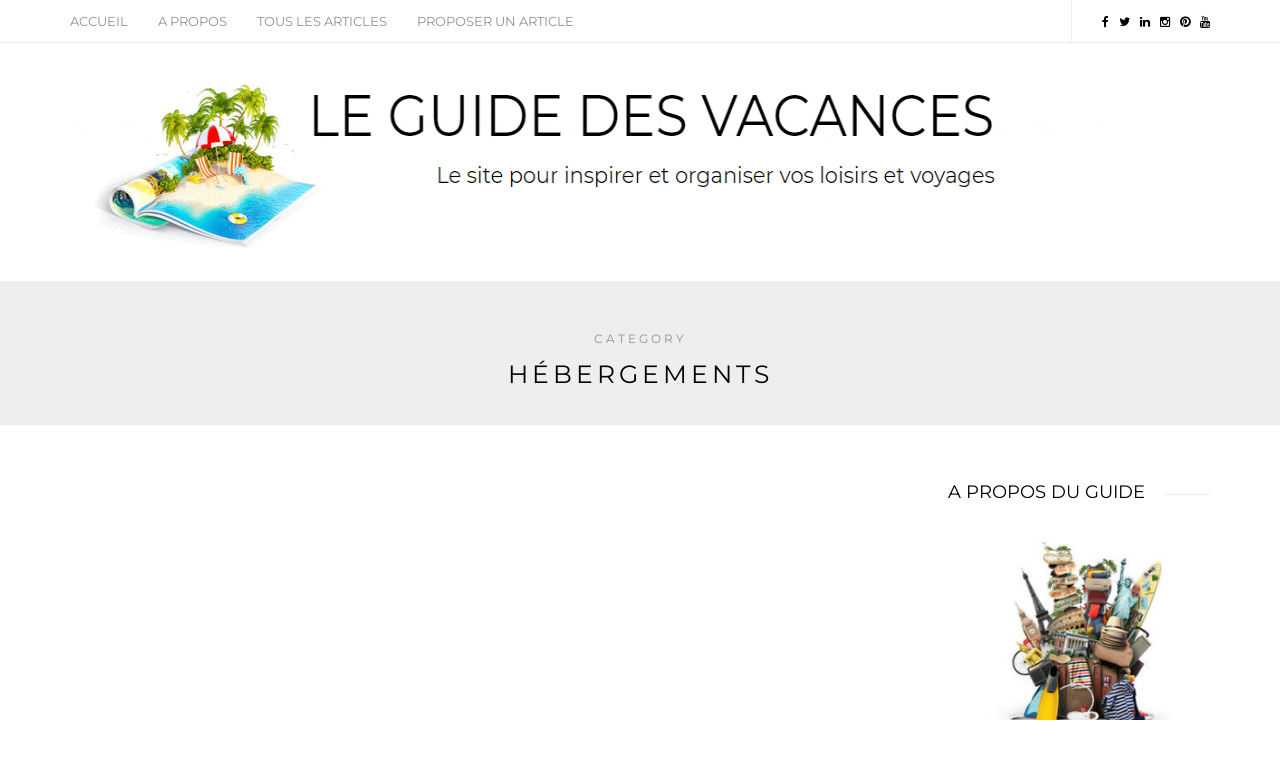

--- FILE ---
content_type: text/html; charset=UTF-8
request_url: https://www.guidedesvacances.fr/hebergements/
body_size: 49843
content:
<!DOCTYPE html>
<html lang="fr-FR">
<head><meta charset="UTF-8" /><script>if(navigator.userAgent.match(/MSIE|Internet Explorer/i)||navigator.userAgent.match(/Trident\/7\..*?rv:11/i)){var href=document.location.href;if(!href.match(/[?&]nowprocket/)){if(href.indexOf("?")==-1){if(href.indexOf("#")==-1){document.location.href=href+"?nowprocket=1"}else{document.location.href=href.replace("#","?nowprocket=1#")}}else{if(href.indexOf("#")==-1){document.location.href=href+"&nowprocket=1"}else{document.location.href=href.replace("#","&nowprocket=1#")}}}}</script><script>(()=>{class RocketLazyLoadScripts{constructor(){this.v="2.0.4",this.userEvents=["keydown","keyup","mousedown","mouseup","mousemove","mouseover","mouseout","touchmove","touchstart","touchend","touchcancel","wheel","click","dblclick","input"],this.attributeEvents=["onblur","onclick","oncontextmenu","ondblclick","onfocus","onmousedown","onmouseenter","onmouseleave","onmousemove","onmouseout","onmouseover","onmouseup","onmousewheel","onscroll","onsubmit"]}async t(){this.i(),this.o(),/iP(ad|hone)/.test(navigator.userAgent)&&this.h(),this.u(),this.l(this),this.m(),this.k(this),this.p(this),this._(),await Promise.all([this.R(),this.L()]),this.lastBreath=Date.now(),this.S(this),this.P(),this.D(),this.O(),this.M(),await this.C(this.delayedScripts.normal),await this.C(this.delayedScripts.defer),await this.C(this.delayedScripts.async),await this.T(),await this.F(),await this.j(),await this.A(),window.dispatchEvent(new Event("rocket-allScriptsLoaded")),this.everythingLoaded=!0,this.lastTouchEnd&&await new Promise(t=>setTimeout(t,500-Date.now()+this.lastTouchEnd)),this.I(),this.H(),this.U(),this.W()}i(){this.CSPIssue=sessionStorage.getItem("rocketCSPIssue"),document.addEventListener("securitypolicyviolation",t=>{this.CSPIssue||"script-src-elem"!==t.violatedDirective||"data"!==t.blockedURI||(this.CSPIssue=!0,sessionStorage.setItem("rocketCSPIssue",!0))},{isRocket:!0})}o(){window.addEventListener("pageshow",t=>{this.persisted=t.persisted,this.realWindowLoadedFired=!0},{isRocket:!0}),window.addEventListener("pagehide",()=>{this.onFirstUserAction=null},{isRocket:!0})}h(){let t;function e(e){t=e}window.addEventListener("touchstart",e,{isRocket:!0}),window.addEventListener("touchend",function i(o){o.changedTouches[0]&&t.changedTouches[0]&&Math.abs(o.changedTouches[0].pageX-t.changedTouches[0].pageX)<10&&Math.abs(o.changedTouches[0].pageY-t.changedTouches[0].pageY)<10&&o.timeStamp-t.timeStamp<200&&(window.removeEventListener("touchstart",e,{isRocket:!0}),window.removeEventListener("touchend",i,{isRocket:!0}),"INPUT"===o.target.tagName&&"text"===o.target.type||(o.target.dispatchEvent(new TouchEvent("touchend",{target:o.target,bubbles:!0})),o.target.dispatchEvent(new MouseEvent("mouseover",{target:o.target,bubbles:!0})),o.target.dispatchEvent(new PointerEvent("click",{target:o.target,bubbles:!0,cancelable:!0,detail:1,clientX:o.changedTouches[0].clientX,clientY:o.changedTouches[0].clientY})),event.preventDefault()))},{isRocket:!0})}q(t){this.userActionTriggered||("mousemove"!==t.type||this.firstMousemoveIgnored?"keyup"===t.type||"mouseover"===t.type||"mouseout"===t.type||(this.userActionTriggered=!0,this.onFirstUserAction&&this.onFirstUserAction()):this.firstMousemoveIgnored=!0),"click"===t.type&&t.preventDefault(),t.stopPropagation(),t.stopImmediatePropagation(),"touchstart"===this.lastEvent&&"touchend"===t.type&&(this.lastTouchEnd=Date.now()),"click"===t.type&&(this.lastTouchEnd=0),this.lastEvent=t.type,t.composedPath&&t.composedPath()[0].getRootNode()instanceof ShadowRoot&&(t.rocketTarget=t.composedPath()[0]),this.savedUserEvents.push(t)}u(){this.savedUserEvents=[],this.userEventHandler=this.q.bind(this),this.userEvents.forEach(t=>window.addEventListener(t,this.userEventHandler,{passive:!1,isRocket:!0})),document.addEventListener("visibilitychange",this.userEventHandler,{isRocket:!0})}U(){this.userEvents.forEach(t=>window.removeEventListener(t,this.userEventHandler,{passive:!1,isRocket:!0})),document.removeEventListener("visibilitychange",this.userEventHandler,{isRocket:!0}),this.savedUserEvents.forEach(t=>{(t.rocketTarget||t.target).dispatchEvent(new window[t.constructor.name](t.type,t))})}m(){const t="return false",e=Array.from(this.attributeEvents,t=>"data-rocket-"+t),i="["+this.attributeEvents.join("],[")+"]",o="[data-rocket-"+this.attributeEvents.join("],[data-rocket-")+"]",s=(e,i,o)=>{o&&o!==t&&(e.setAttribute("data-rocket-"+i,o),e["rocket"+i]=new Function("event",o),e.setAttribute(i,t))};new MutationObserver(t=>{for(const n of t)"attributes"===n.type&&(n.attributeName.startsWith("data-rocket-")||this.everythingLoaded?n.attributeName.startsWith("data-rocket-")&&this.everythingLoaded&&this.N(n.target,n.attributeName.substring(12)):s(n.target,n.attributeName,n.target.getAttribute(n.attributeName))),"childList"===n.type&&n.addedNodes.forEach(t=>{if(t.nodeType===Node.ELEMENT_NODE)if(this.everythingLoaded)for(const i of[t,...t.querySelectorAll(o)])for(const t of i.getAttributeNames())e.includes(t)&&this.N(i,t.substring(12));else for(const e of[t,...t.querySelectorAll(i)])for(const t of e.getAttributeNames())this.attributeEvents.includes(t)&&s(e,t,e.getAttribute(t))})}).observe(document,{subtree:!0,childList:!0,attributeFilter:[...this.attributeEvents,...e]})}I(){this.attributeEvents.forEach(t=>{document.querySelectorAll("[data-rocket-"+t+"]").forEach(e=>{this.N(e,t)})})}N(t,e){const i=t.getAttribute("data-rocket-"+e);i&&(t.setAttribute(e,i),t.removeAttribute("data-rocket-"+e))}k(t){Object.defineProperty(HTMLElement.prototype,"onclick",{get(){return this.rocketonclick||null},set(e){this.rocketonclick=e,this.setAttribute(t.everythingLoaded?"onclick":"data-rocket-onclick","this.rocketonclick(event)")}})}S(t){function e(e,i){let o=e[i];e[i]=null,Object.defineProperty(e,i,{get:()=>o,set(s){t.everythingLoaded?o=s:e["rocket"+i]=o=s}})}e(document,"onreadystatechange"),e(window,"onload"),e(window,"onpageshow");try{Object.defineProperty(document,"readyState",{get:()=>t.rocketReadyState,set(e){t.rocketReadyState=e},configurable:!0}),document.readyState="loading"}catch(t){console.log("WPRocket DJE readyState conflict, bypassing")}}l(t){this.originalAddEventListener=EventTarget.prototype.addEventListener,this.originalRemoveEventListener=EventTarget.prototype.removeEventListener,this.savedEventListeners=[],EventTarget.prototype.addEventListener=function(e,i,o){o&&o.isRocket||!t.B(e,this)&&!t.userEvents.includes(e)||t.B(e,this)&&!t.userActionTriggered||e.startsWith("rocket-")||t.everythingLoaded?t.originalAddEventListener.call(this,e,i,o):(t.savedEventListeners.push({target:this,remove:!1,type:e,func:i,options:o}),"mouseenter"!==e&&"mouseleave"!==e||t.originalAddEventListener.call(this,e,t.savedUserEvents.push,o))},EventTarget.prototype.removeEventListener=function(e,i,o){o&&o.isRocket||!t.B(e,this)&&!t.userEvents.includes(e)||t.B(e,this)&&!t.userActionTriggered||e.startsWith("rocket-")||t.everythingLoaded?t.originalRemoveEventListener.call(this,e,i,o):t.savedEventListeners.push({target:this,remove:!0,type:e,func:i,options:o})}}J(t,e){this.savedEventListeners=this.savedEventListeners.filter(i=>{let o=i.type,s=i.target||window;return e!==o||t!==s||(this.B(o,s)&&(i.type="rocket-"+o),this.$(i),!1)})}H(){EventTarget.prototype.addEventListener=this.originalAddEventListener,EventTarget.prototype.removeEventListener=this.originalRemoveEventListener,this.savedEventListeners.forEach(t=>this.$(t))}$(t){t.remove?this.originalRemoveEventListener.call(t.target,t.type,t.func,t.options):this.originalAddEventListener.call(t.target,t.type,t.func,t.options)}p(t){let e;function i(e){return t.everythingLoaded?e:e.split(" ").map(t=>"load"===t||t.startsWith("load.")?"rocket-jquery-load":t).join(" ")}function o(o){function s(e){const s=o.fn[e];o.fn[e]=o.fn.init.prototype[e]=function(){return this[0]===window&&t.userActionTriggered&&("string"==typeof arguments[0]||arguments[0]instanceof String?arguments[0]=i(arguments[0]):"object"==typeof arguments[0]&&Object.keys(arguments[0]).forEach(t=>{const e=arguments[0][t];delete arguments[0][t],arguments[0][i(t)]=e})),s.apply(this,arguments),this}}if(o&&o.fn&&!t.allJQueries.includes(o)){const e={DOMContentLoaded:[],"rocket-DOMContentLoaded":[]};for(const t in e)document.addEventListener(t,()=>{e[t].forEach(t=>t())},{isRocket:!0});o.fn.ready=o.fn.init.prototype.ready=function(i){function s(){parseInt(o.fn.jquery)>2?setTimeout(()=>i.bind(document)(o)):i.bind(document)(o)}return"function"==typeof i&&(t.realDomReadyFired?!t.userActionTriggered||t.fauxDomReadyFired?s():e["rocket-DOMContentLoaded"].push(s):e.DOMContentLoaded.push(s)),o([])},s("on"),s("one"),s("off"),t.allJQueries.push(o)}e=o}t.allJQueries=[],o(window.jQuery),Object.defineProperty(window,"jQuery",{get:()=>e,set(t){o(t)}})}P(){const t=new Map;document.write=document.writeln=function(e){const i=document.currentScript,o=document.createRange(),s=i.parentElement;let n=t.get(i);void 0===n&&(n=i.nextSibling,t.set(i,n));const c=document.createDocumentFragment();o.setStart(c,0),c.appendChild(o.createContextualFragment(e)),s.insertBefore(c,n)}}async R(){return new Promise(t=>{this.userActionTriggered?t():this.onFirstUserAction=t})}async L(){return new Promise(t=>{document.addEventListener("DOMContentLoaded",()=>{this.realDomReadyFired=!0,t()},{isRocket:!0})})}async j(){return this.realWindowLoadedFired?Promise.resolve():new Promise(t=>{window.addEventListener("load",t,{isRocket:!0})})}M(){this.pendingScripts=[];this.scriptsMutationObserver=new MutationObserver(t=>{for(const e of t)e.addedNodes.forEach(t=>{"SCRIPT"!==t.tagName||t.noModule||t.isWPRocket||this.pendingScripts.push({script:t,promise:new Promise(e=>{const i=()=>{const i=this.pendingScripts.findIndex(e=>e.script===t);i>=0&&this.pendingScripts.splice(i,1),e()};t.addEventListener("load",i,{isRocket:!0}),t.addEventListener("error",i,{isRocket:!0}),setTimeout(i,1e3)})})})}),this.scriptsMutationObserver.observe(document,{childList:!0,subtree:!0})}async F(){await this.X(),this.pendingScripts.length?(await this.pendingScripts[0].promise,await this.F()):this.scriptsMutationObserver.disconnect()}D(){this.delayedScripts={normal:[],async:[],defer:[]},document.querySelectorAll("script[type$=rocketlazyloadscript]").forEach(t=>{t.hasAttribute("data-rocket-src")?t.hasAttribute("async")&&!1!==t.async?this.delayedScripts.async.push(t):t.hasAttribute("defer")&&!1!==t.defer||"module"===t.getAttribute("data-rocket-type")?this.delayedScripts.defer.push(t):this.delayedScripts.normal.push(t):this.delayedScripts.normal.push(t)})}async _(){await this.L();let t=[];document.querySelectorAll("script[type$=rocketlazyloadscript][data-rocket-src]").forEach(e=>{let i=e.getAttribute("data-rocket-src");if(i&&!i.startsWith("data:")){i.startsWith("//")&&(i=location.protocol+i);try{const o=new URL(i).origin;o!==location.origin&&t.push({src:o,crossOrigin:e.crossOrigin||"module"===e.getAttribute("data-rocket-type")})}catch(t){}}}),t=[...new Map(t.map(t=>[JSON.stringify(t),t])).values()],this.Y(t,"preconnect")}async G(t){if(await this.K(),!0!==t.noModule||!("noModule"in HTMLScriptElement.prototype))return new Promise(e=>{let i;function o(){(i||t).setAttribute("data-rocket-status","executed"),e()}try{if(navigator.userAgent.includes("Firefox/")||""===navigator.vendor||this.CSPIssue)i=document.createElement("script"),[...t.attributes].forEach(t=>{let e=t.nodeName;"type"!==e&&("data-rocket-type"===e&&(e="type"),"data-rocket-src"===e&&(e="src"),i.setAttribute(e,t.nodeValue))}),t.text&&(i.text=t.text),t.nonce&&(i.nonce=t.nonce),i.hasAttribute("src")?(i.addEventListener("load",o,{isRocket:!0}),i.addEventListener("error",()=>{i.setAttribute("data-rocket-status","failed-network"),e()},{isRocket:!0}),setTimeout(()=>{i.isConnected||e()},1)):(i.text=t.text,o()),i.isWPRocket=!0,t.parentNode.replaceChild(i,t);else{const i=t.getAttribute("data-rocket-type"),s=t.getAttribute("data-rocket-src");i?(t.type=i,t.removeAttribute("data-rocket-type")):t.removeAttribute("type"),t.addEventListener("load",o,{isRocket:!0}),t.addEventListener("error",i=>{this.CSPIssue&&i.target.src.startsWith("data:")?(console.log("WPRocket: CSP fallback activated"),t.removeAttribute("src"),this.G(t).then(e)):(t.setAttribute("data-rocket-status","failed-network"),e())},{isRocket:!0}),s?(t.fetchPriority="high",t.removeAttribute("data-rocket-src"),t.src=s):t.src="data:text/javascript;base64,"+window.btoa(unescape(encodeURIComponent(t.text)))}}catch(i){t.setAttribute("data-rocket-status","failed-transform"),e()}});t.setAttribute("data-rocket-status","skipped")}async C(t){const e=t.shift();return e?(e.isConnected&&await this.G(e),this.C(t)):Promise.resolve()}O(){this.Y([...this.delayedScripts.normal,...this.delayedScripts.defer,...this.delayedScripts.async],"preload")}Y(t,e){this.trash=this.trash||[];let i=!0;var o=document.createDocumentFragment();t.forEach(t=>{const s=t.getAttribute&&t.getAttribute("data-rocket-src")||t.src;if(s&&!s.startsWith("data:")){const n=document.createElement("link");n.href=s,n.rel=e,"preconnect"!==e&&(n.as="script",n.fetchPriority=i?"high":"low"),t.getAttribute&&"module"===t.getAttribute("data-rocket-type")&&(n.crossOrigin=!0),t.crossOrigin&&(n.crossOrigin=t.crossOrigin),t.integrity&&(n.integrity=t.integrity),t.nonce&&(n.nonce=t.nonce),o.appendChild(n),this.trash.push(n),i=!1}}),document.head.appendChild(o)}W(){this.trash.forEach(t=>t.remove())}async T(){try{document.readyState="interactive"}catch(t){}this.fauxDomReadyFired=!0;try{await this.K(),this.J(document,"readystatechange"),document.dispatchEvent(new Event("rocket-readystatechange")),await this.K(),document.rocketonreadystatechange&&document.rocketonreadystatechange(),await this.K(),this.J(document,"DOMContentLoaded"),document.dispatchEvent(new Event("rocket-DOMContentLoaded")),await this.K(),this.J(window,"DOMContentLoaded"),window.dispatchEvent(new Event("rocket-DOMContentLoaded"))}catch(t){console.error(t)}}async A(){try{document.readyState="complete"}catch(t){}try{await this.K(),this.J(document,"readystatechange"),document.dispatchEvent(new Event("rocket-readystatechange")),await this.K(),document.rocketonreadystatechange&&document.rocketonreadystatechange(),await this.K(),this.J(window,"load"),window.dispatchEvent(new Event("rocket-load")),await this.K(),window.rocketonload&&window.rocketonload(),await this.K(),this.allJQueries.forEach(t=>t(window).trigger("rocket-jquery-load")),await this.K(),this.J(window,"pageshow");const t=new Event("rocket-pageshow");t.persisted=this.persisted,window.dispatchEvent(t),await this.K(),window.rocketonpageshow&&window.rocketonpageshow({persisted:this.persisted})}catch(t){console.error(t)}}async K(){Date.now()-this.lastBreath>45&&(await this.X(),this.lastBreath=Date.now())}async X(){return document.hidden?new Promise(t=>setTimeout(t)):new Promise(t=>requestAnimationFrame(t))}B(t,e){return e===document&&"readystatechange"===t||(e===document&&"DOMContentLoaded"===t||(e===window&&"DOMContentLoaded"===t||(e===window&&"load"===t||e===window&&"pageshow"===t)))}static run(){(new RocketLazyLoadScripts).t()}}RocketLazyLoadScripts.run()})();</script>
<meta name="viewport" content="width=device-width, initial-scale=1.0, maximum-scale=1.0, user-scalable=no" />

<meta name="viewport" content="width=device-width" />
<link rel="profile" href="http://gmpg.org/xfn/11" />
<link rel="pingback" href="https://www.guidedesvacances.fr/xmlrpc.php" />
<meta name='robots' content='index, follow, max-image-preview:large, max-snippet:-1, max-video-preview:-1' />

	<!-- This site is optimized with the Yoast SEO plugin v26.8 - https://yoast.com/product/yoast-seo-wordpress/ -->
	<title>Hébergements - Guide des loisirs et voyages</title>
<style id="wpr-usedcss">img:is([sizes=auto i],[sizes^="auto," i]){contain-intrinsic-size:3000px 1500px}img.emoji{display:inline!important;border:none!important;box-shadow:none!important;height:1em!important;width:1em!important;margin:0 .07em!important;vertical-align:-.1em!important;background:0 0!important;padding:0!important}:where(.wp-block-button__link){border-radius:9999px;box-shadow:none;padding:calc(.667em + 2px) calc(1.333em + 2px);text-decoration:none}:root :where(.wp-block-button .wp-block-button__link.is-style-outline),:root :where(.wp-block-button.is-style-outline>.wp-block-button__link){border:2px solid;padding:.667em 1.333em}:root :where(.wp-block-button .wp-block-button__link.is-style-outline:not(.has-text-color)),:root :where(.wp-block-button.is-style-outline>.wp-block-button__link:not(.has-text-color)){color:currentColor}:root :where(.wp-block-button .wp-block-button__link.is-style-outline:not(.has-background)),:root :where(.wp-block-button.is-style-outline>.wp-block-button__link:not(.has-background)){background-color:initial;background-image:none}:where(.wp-block-calendar table:not(.has-background) th){background:#ddd}:where(.wp-block-columns){margin-bottom:1.75em}:where(.wp-block-columns.has-background){padding:1.25em 2.375em}:where(.wp-block-post-comments input[type=submit]){border:none}:where(.wp-block-cover-image:not(.has-text-color)),:where(.wp-block-cover:not(.has-text-color)){color:#fff}:where(.wp-block-cover-image.is-light:not(.has-text-color)),:where(.wp-block-cover.is-light:not(.has-text-color)){color:#000}:root :where(.wp-block-cover h1:not(.has-text-color)),:root :where(.wp-block-cover h2:not(.has-text-color)),:root :where(.wp-block-cover h3:not(.has-text-color)),:root :where(.wp-block-cover h4:not(.has-text-color)),:root :where(.wp-block-cover h5:not(.has-text-color)),:root :where(.wp-block-cover h6:not(.has-text-color)),:root :where(.wp-block-cover p:not(.has-text-color)){color:inherit}:where(.wp-block-file){margin-bottom:1.5em}:where(.wp-block-file__button){border-radius:2em;display:inline-block;padding:.5em 1em}:where(.wp-block-file__button):is(a):active,:where(.wp-block-file__button):is(a):focus,:where(.wp-block-file__button):is(a):hover,:where(.wp-block-file__button):is(a):visited{box-shadow:none;color:#fff;opacity:.85;text-decoration:none}:where(.wp-block-group.wp-block-group-is-layout-constrained){position:relative}:root :where(.wp-block-image.is-style-rounded img,.wp-block-image .is-style-rounded img){border-radius:9999px}:where(.wp-block-latest-comments:not([style*=line-height] .wp-block-latest-comments__comment)){line-height:1.1}:where(.wp-block-latest-comments:not([style*=line-height] .wp-block-latest-comments__comment-excerpt p)){line-height:1.8}:root :where(.wp-block-latest-posts.is-grid){padding:0}:root :where(.wp-block-latest-posts.wp-block-latest-posts__list){padding-left:0}ul{box-sizing:border-box}:root :where(.wp-block-list.has-background){padding:1.25em 2.375em}:where(.wp-block-navigation.has-background .wp-block-navigation-item a:not(.wp-element-button)),:where(.wp-block-navigation.has-background .wp-block-navigation-submenu a:not(.wp-element-button)){padding:.5em 1em}:where(.wp-block-navigation .wp-block-navigation__submenu-container .wp-block-navigation-item a:not(.wp-element-button)),:where(.wp-block-navigation .wp-block-navigation__submenu-container .wp-block-navigation-submenu a:not(.wp-element-button)),:where(.wp-block-navigation .wp-block-navigation__submenu-container .wp-block-navigation-submenu button.wp-block-navigation-item__content),:where(.wp-block-navigation .wp-block-navigation__submenu-container .wp-block-pages-list__item button.wp-block-navigation-item__content){padding:.5em 1em}:root :where(p.has-background){padding:1.25em 2.375em}:where(p.has-text-color:not(.has-link-color)) a{color:inherit}:where(.wp-block-post-comments-form) input:not([type=submit]),:where(.wp-block-post-comments-form) textarea{border:1px solid #949494;font-family:inherit;font-size:1em}:where(.wp-block-post-comments-form) input:where(:not([type=submit]):not([type=checkbox])),:where(.wp-block-post-comments-form) textarea{padding:calc(.667em + 2px)}:where(.wp-block-post-excerpt){box-sizing:border-box;margin-bottom:var(--wp--style--block-gap);margin-top:var(--wp--style--block-gap)}:where(.wp-block-preformatted.has-background){padding:1.25em 2.375em}:where(.wp-block-search__button){border:1px solid #ccc;padding:6px 10px}:where(.wp-block-search__input){font-family:inherit;font-size:inherit;font-style:inherit;font-weight:inherit;letter-spacing:inherit;line-height:inherit;text-transform:inherit}:where(.wp-block-search__button-inside .wp-block-search__inside-wrapper){border:1px solid #949494;box-sizing:border-box;padding:4px}:where(.wp-block-search__button-inside .wp-block-search__inside-wrapper) .wp-block-search__input{border:none;border-radius:0;padding:0 4px}:where(.wp-block-search__button-inside .wp-block-search__inside-wrapper) .wp-block-search__input:focus{outline:0}:where(.wp-block-search__button-inside .wp-block-search__inside-wrapper) :where(.wp-block-search__button){padding:4px 8px}:root :where(.wp-block-separator.is-style-dots){height:auto;line-height:1;text-align:center}:root :where(.wp-block-separator.is-style-dots):before{color:currentColor;content:"···";font-family:serif;font-size:1.5em;letter-spacing:2em;padding-left:2em}:root :where(.wp-block-site-logo.is-style-rounded){border-radius:9999px}:where(.wp-block-social-links:not(.is-style-logos-only)) .wp-social-link{background-color:#f0f0f0;color:#444}:where(.wp-block-social-links:not(.is-style-logos-only)) .wp-social-link-amazon{background-color:#f90;color:#fff}:where(.wp-block-social-links:not(.is-style-logos-only)) .wp-social-link-bandcamp{background-color:#1ea0c3;color:#fff}:where(.wp-block-social-links:not(.is-style-logos-only)) .wp-social-link-behance{background-color:#0757fe;color:#fff}:where(.wp-block-social-links:not(.is-style-logos-only)) .wp-social-link-bluesky{background-color:#0a7aff;color:#fff}:where(.wp-block-social-links:not(.is-style-logos-only)) .wp-social-link-codepen{background-color:#1e1f26;color:#fff}:where(.wp-block-social-links:not(.is-style-logos-only)) .wp-social-link-deviantart{background-color:#02e49b;color:#fff}:where(.wp-block-social-links:not(.is-style-logos-only)) .wp-social-link-discord{background-color:#5865f2;color:#fff}:where(.wp-block-social-links:not(.is-style-logos-only)) .wp-social-link-dribbble{background-color:#e94c89;color:#fff}:where(.wp-block-social-links:not(.is-style-logos-only)) .wp-social-link-dropbox{background-color:#4280ff;color:#fff}:where(.wp-block-social-links:not(.is-style-logos-only)) .wp-social-link-etsy{background-color:#f45800;color:#fff}:where(.wp-block-social-links:not(.is-style-logos-only)) .wp-social-link-facebook{background-color:#0866ff;color:#fff}:where(.wp-block-social-links:not(.is-style-logos-only)) .wp-social-link-fivehundredpx{background-color:#000;color:#fff}:where(.wp-block-social-links:not(.is-style-logos-only)) .wp-social-link-flickr{background-color:#0461dd;color:#fff}:where(.wp-block-social-links:not(.is-style-logos-only)) .wp-social-link-foursquare{background-color:#e65678;color:#fff}:where(.wp-block-social-links:not(.is-style-logos-only)) .wp-social-link-github{background-color:#24292d;color:#fff}:where(.wp-block-social-links:not(.is-style-logos-only)) .wp-social-link-goodreads{background-color:#eceadd;color:#382110}:where(.wp-block-social-links:not(.is-style-logos-only)) .wp-social-link-google{background-color:#ea4434;color:#fff}:where(.wp-block-social-links:not(.is-style-logos-only)) .wp-social-link-gravatar{background-color:#1d4fc4;color:#fff}:where(.wp-block-social-links:not(.is-style-logos-only)) .wp-social-link-instagram{background-color:#f00075;color:#fff}:where(.wp-block-social-links:not(.is-style-logos-only)) .wp-social-link-lastfm{background-color:#e21b24;color:#fff}:where(.wp-block-social-links:not(.is-style-logos-only)) .wp-social-link-linkedin{background-color:#0d66c2;color:#fff}:where(.wp-block-social-links:not(.is-style-logos-only)) .wp-social-link-mastodon{background-color:#3288d4;color:#fff}:where(.wp-block-social-links:not(.is-style-logos-only)) .wp-social-link-medium{background-color:#000;color:#fff}:where(.wp-block-social-links:not(.is-style-logos-only)) .wp-social-link-meetup{background-color:#f6405f;color:#fff}:where(.wp-block-social-links:not(.is-style-logos-only)) .wp-social-link-patreon{background-color:#000;color:#fff}:where(.wp-block-social-links:not(.is-style-logos-only)) .wp-social-link-pinterest{background-color:#e60122;color:#fff}:where(.wp-block-social-links:not(.is-style-logos-only)) .wp-social-link-pocket{background-color:#ef4155;color:#fff}:where(.wp-block-social-links:not(.is-style-logos-only)) .wp-social-link-reddit{background-color:#ff4500;color:#fff}:where(.wp-block-social-links:not(.is-style-logos-only)) .wp-social-link-skype{background-color:#0478d7;color:#fff}:where(.wp-block-social-links:not(.is-style-logos-only)) .wp-social-link-snapchat{background-color:#fefc00;color:#fff;stroke:#000}:where(.wp-block-social-links:not(.is-style-logos-only)) .wp-social-link-soundcloud{background-color:#ff5600;color:#fff}:where(.wp-block-social-links:not(.is-style-logos-only)) .wp-social-link-spotify{background-color:#1bd760;color:#fff}:where(.wp-block-social-links:not(.is-style-logos-only)) .wp-social-link-telegram{background-color:#2aabee;color:#fff}:where(.wp-block-social-links:not(.is-style-logos-only)) .wp-social-link-threads{background-color:#000;color:#fff}:where(.wp-block-social-links:not(.is-style-logos-only)) .wp-social-link-tiktok{background-color:#000;color:#fff}:where(.wp-block-social-links:not(.is-style-logos-only)) .wp-social-link-tumblr{background-color:#011835;color:#fff}:where(.wp-block-social-links:not(.is-style-logos-only)) .wp-social-link-twitch{background-color:#6440a4;color:#fff}:where(.wp-block-social-links:not(.is-style-logos-only)) .wp-social-link-twitter{background-color:#1da1f2;color:#fff}:where(.wp-block-social-links:not(.is-style-logos-only)) .wp-social-link-vimeo{background-color:#1eb7ea;color:#fff}:where(.wp-block-social-links:not(.is-style-logos-only)) .wp-social-link-vk{background-color:#4680c2;color:#fff}:where(.wp-block-social-links:not(.is-style-logos-only)) .wp-social-link-wordpress{background-color:#3499cd;color:#fff}:where(.wp-block-social-links:not(.is-style-logos-only)) .wp-social-link-whatsapp{background-color:#25d366;color:#fff}:where(.wp-block-social-links:not(.is-style-logos-only)) .wp-social-link-x{background-color:#000;color:#fff}:where(.wp-block-social-links:not(.is-style-logos-only)) .wp-social-link-yelp{background-color:#d32422;color:#fff}:where(.wp-block-social-links:not(.is-style-logos-only)) .wp-social-link-youtube{background-color:red;color:#fff}:where(.wp-block-social-links.is-style-logos-only) .wp-social-link{background:0 0}:where(.wp-block-social-links.is-style-logos-only) .wp-social-link svg{height:1.25em;width:1.25em}:where(.wp-block-social-links.is-style-logos-only) .wp-social-link-amazon{color:#f90}:where(.wp-block-social-links.is-style-logos-only) .wp-social-link-bandcamp{color:#1ea0c3}:where(.wp-block-social-links.is-style-logos-only) .wp-social-link-behance{color:#0757fe}:where(.wp-block-social-links.is-style-logos-only) .wp-social-link-bluesky{color:#0a7aff}:where(.wp-block-social-links.is-style-logos-only) .wp-social-link-codepen{color:#1e1f26}:where(.wp-block-social-links.is-style-logos-only) .wp-social-link-deviantart{color:#02e49b}:where(.wp-block-social-links.is-style-logos-only) .wp-social-link-discord{color:#5865f2}:where(.wp-block-social-links.is-style-logos-only) .wp-social-link-dribbble{color:#e94c89}:where(.wp-block-social-links.is-style-logos-only) .wp-social-link-dropbox{color:#4280ff}:where(.wp-block-social-links.is-style-logos-only) .wp-social-link-etsy{color:#f45800}:where(.wp-block-social-links.is-style-logos-only) .wp-social-link-facebook{color:#0866ff}:where(.wp-block-social-links.is-style-logos-only) .wp-social-link-fivehundredpx{color:#000}:where(.wp-block-social-links.is-style-logos-only) .wp-social-link-flickr{color:#0461dd}:where(.wp-block-social-links.is-style-logos-only) .wp-social-link-foursquare{color:#e65678}:where(.wp-block-social-links.is-style-logos-only) .wp-social-link-github{color:#24292d}:where(.wp-block-social-links.is-style-logos-only) .wp-social-link-goodreads{color:#382110}:where(.wp-block-social-links.is-style-logos-only) .wp-social-link-google{color:#ea4434}:where(.wp-block-social-links.is-style-logos-only) .wp-social-link-gravatar{color:#1d4fc4}:where(.wp-block-social-links.is-style-logos-only) .wp-social-link-instagram{color:#f00075}:where(.wp-block-social-links.is-style-logos-only) .wp-social-link-lastfm{color:#e21b24}:where(.wp-block-social-links.is-style-logos-only) .wp-social-link-linkedin{color:#0d66c2}:where(.wp-block-social-links.is-style-logos-only) .wp-social-link-mastodon{color:#3288d4}:where(.wp-block-social-links.is-style-logos-only) .wp-social-link-medium{color:#000}:where(.wp-block-social-links.is-style-logos-only) .wp-social-link-meetup{color:#f6405f}:where(.wp-block-social-links.is-style-logos-only) .wp-social-link-patreon{color:#000}:where(.wp-block-social-links.is-style-logos-only) .wp-social-link-pinterest{color:#e60122}:where(.wp-block-social-links.is-style-logos-only) .wp-social-link-pocket{color:#ef4155}:where(.wp-block-social-links.is-style-logos-only) .wp-social-link-reddit{color:#ff4500}:where(.wp-block-social-links.is-style-logos-only) .wp-social-link-skype{color:#0478d7}:where(.wp-block-social-links.is-style-logos-only) .wp-social-link-snapchat{color:#fff;stroke:#000}:where(.wp-block-social-links.is-style-logos-only) .wp-social-link-soundcloud{color:#ff5600}:where(.wp-block-social-links.is-style-logos-only) .wp-social-link-spotify{color:#1bd760}:where(.wp-block-social-links.is-style-logos-only) .wp-social-link-telegram{color:#2aabee}:where(.wp-block-social-links.is-style-logos-only) .wp-social-link-threads{color:#000}:where(.wp-block-social-links.is-style-logos-only) .wp-social-link-tiktok{color:#000}:where(.wp-block-social-links.is-style-logos-only) .wp-social-link-tumblr{color:#011835}:where(.wp-block-social-links.is-style-logos-only) .wp-social-link-twitch{color:#6440a4}:where(.wp-block-social-links.is-style-logos-only) .wp-social-link-twitter{color:#1da1f2}:where(.wp-block-social-links.is-style-logos-only) .wp-social-link-vimeo{color:#1eb7ea}:where(.wp-block-social-links.is-style-logos-only) .wp-social-link-vk{color:#4680c2}:where(.wp-block-social-links.is-style-logos-only) .wp-social-link-whatsapp{color:#25d366}:where(.wp-block-social-links.is-style-logos-only) .wp-social-link-wordpress{color:#3499cd}:where(.wp-block-social-links.is-style-logos-only) .wp-social-link-x{color:#000}:where(.wp-block-social-links.is-style-logos-only) .wp-social-link-yelp{color:#d32422}:where(.wp-block-social-links.is-style-logos-only) .wp-social-link-youtube{color:red}:root :where(.wp-block-social-links .wp-social-link a){padding:.25em}:root :where(.wp-block-social-links.is-style-logos-only .wp-social-link a){padding:0}:root :where(.wp-block-social-links.is-style-pill-shape .wp-social-link a){padding-left:.6666666667em;padding-right:.6666666667em}:root :where(.wp-block-tag-cloud.is-style-outline){display:flex;flex-wrap:wrap;gap:1ch}:root :where(.wp-block-tag-cloud.is-style-outline a){border:1px solid;font-size:unset!important;margin-right:0;padding:1ch 2ch;text-decoration:none!important}:root :where(.wp-block-table-of-contents){box-sizing:border-box}:where(.wp-block-term-description){box-sizing:border-box;margin-bottom:var(--wp--style--block-gap);margin-top:var(--wp--style--block-gap)}:where(pre.wp-block-verse){font-family:inherit}.entry-content{counter-reset:footnotes}:root{--wp--preset--font-size--normal:16px;--wp--preset--font-size--huge:42px}.aligncenter{clear:both}.screen-reader-text{border:0;clip-path:inset(50%);height:1px;margin:-1px;overflow:hidden;padding:0;position:absolute;width:1px;word-wrap:normal!important}.screen-reader-text:focus{background-color:#ddd;clip-path:none;color:#444;display:block;font-size:1em;height:auto;left:5px;line-height:normal;padding:15px 23px 14px;text-decoration:none;top:5px;width:auto;z-index:100000}html :where(.has-border-color){border-style:solid}html :where([style*=border-top-color]){border-top-style:solid}html :where([style*=border-right-color]){border-right-style:solid}html :where([style*=border-bottom-color]){border-bottom-style:solid}html :where([style*=border-left-color]){border-left-style:solid}html :where([style*=border-width]){border-style:solid}html :where([style*=border-top-width]){border-top-style:solid}html :where([style*=border-right-width]){border-right-style:solid}html :where([style*=border-bottom-width]){border-bottom-style:solid}html :where([style*=border-left-width]){border-left-style:solid}html :where(img[class*=wp-image-]){height:auto;max-width:100%}:where(figure){margin:0 0 1em}html :where(.is-position-sticky){--wp-admin--admin-bar--position-offset:var(--wp-admin--admin-bar--height,0px)}@media screen and (max-width:600px){html :where(.is-position-sticky){--wp-admin--admin-bar--position-offset:0px}}:root{--wp--preset--aspect-ratio--square:1;--wp--preset--aspect-ratio--4-3:4/3;--wp--preset--aspect-ratio--3-4:3/4;--wp--preset--aspect-ratio--3-2:3/2;--wp--preset--aspect-ratio--2-3:2/3;--wp--preset--aspect-ratio--16-9:16/9;--wp--preset--aspect-ratio--9-16:9/16;--wp--preset--color--black:#000000;--wp--preset--color--cyan-bluish-gray:#abb8c3;--wp--preset--color--white:#ffffff;--wp--preset--color--pale-pink:#f78da7;--wp--preset--color--vivid-red:#cf2e2e;--wp--preset--color--luminous-vivid-orange:#ff6900;--wp--preset--color--luminous-vivid-amber:#fcb900;--wp--preset--color--light-green-cyan:#7bdcb5;--wp--preset--color--vivid-green-cyan:#00d084;--wp--preset--color--pale-cyan-blue:#8ed1fc;--wp--preset--color--vivid-cyan-blue:#0693e3;--wp--preset--color--vivid-purple:#9b51e0;--wp--preset--gradient--vivid-cyan-blue-to-vivid-purple:linear-gradient(135deg,rgba(6, 147, 227, 1) 0%,rgb(155, 81, 224) 100%);--wp--preset--gradient--light-green-cyan-to-vivid-green-cyan:linear-gradient(135deg,rgb(122, 220, 180) 0%,rgb(0, 208, 130) 100%);--wp--preset--gradient--luminous-vivid-amber-to-luminous-vivid-orange:linear-gradient(135deg,rgba(252, 185, 0, 1) 0%,rgba(255, 105, 0, 1) 100%);--wp--preset--gradient--luminous-vivid-orange-to-vivid-red:linear-gradient(135deg,rgba(255, 105, 0, 1) 0%,rgb(207, 46, 46) 100%);--wp--preset--gradient--very-light-gray-to-cyan-bluish-gray:linear-gradient(135deg,rgb(238, 238, 238) 0%,rgb(169, 184, 195) 100%);--wp--preset--gradient--cool-to-warm-spectrum:linear-gradient(135deg,rgb(74, 234, 220) 0%,rgb(151, 120, 209) 20%,rgb(207, 42, 186) 40%,rgb(238, 44, 130) 60%,rgb(251, 105, 98) 80%,rgb(254, 248, 76) 100%);--wp--preset--gradient--blush-light-purple:linear-gradient(135deg,rgb(255, 206, 236) 0%,rgb(152, 150, 240) 100%);--wp--preset--gradient--blush-bordeaux:linear-gradient(135deg,rgb(254, 205, 165) 0%,rgb(254, 45, 45) 50%,rgb(107, 0, 62) 100%);--wp--preset--gradient--luminous-dusk:linear-gradient(135deg,rgb(255, 203, 112) 0%,rgb(199, 81, 192) 50%,rgb(65, 88, 208) 100%);--wp--preset--gradient--pale-ocean:linear-gradient(135deg,rgb(255, 245, 203) 0%,rgb(182, 227, 212) 50%,rgb(51, 167, 181) 100%);--wp--preset--gradient--electric-grass:linear-gradient(135deg,rgb(202, 248, 128) 0%,rgb(113, 206, 126) 100%);--wp--preset--gradient--midnight:linear-gradient(135deg,rgb(2, 3, 129) 0%,rgb(40, 116, 252) 100%);--wp--preset--font-size--small:13px;--wp--preset--font-size--medium:20px;--wp--preset--font-size--large:36px;--wp--preset--font-size--x-large:42px;--wp--preset--spacing--20:0.44rem;--wp--preset--spacing--30:0.67rem;--wp--preset--spacing--40:1rem;--wp--preset--spacing--50:1.5rem;--wp--preset--spacing--60:2.25rem;--wp--preset--spacing--70:3.38rem;--wp--preset--spacing--80:5.06rem;--wp--preset--shadow--natural:6px 6px 9px rgba(0, 0, 0, .2);--wp--preset--shadow--deep:12px 12px 50px rgba(0, 0, 0, .4);--wp--preset--shadow--sharp:6px 6px 0px rgba(0, 0, 0, .2);--wp--preset--shadow--outlined:6px 6px 0px -3px rgba(255, 255, 255, 1),6px 6px rgba(0, 0, 0, 1);--wp--preset--shadow--crisp:6px 6px 0px rgba(0, 0, 0, 1)}:where(.is-layout-flex){gap:.5em}:where(.is-layout-grid){gap:.5em}:where(.wp-block-post-template.is-layout-flex){gap:1.25em}:where(.wp-block-post-template.is-layout-grid){gap:1.25em}:where(.wp-block-columns.is-layout-flex){gap:2em}:where(.wp-block-columns.is-layout-grid){gap:2em}:root :where(.wp-block-pullquote){font-size:1.5em;line-height:1.6}#cookie-notice,#cookie-notice .cn-button:not(.cn-button-custom){font-family:-apple-system,BlinkMacSystemFont,Arial,Roboto,"Helvetica Neue",sans-serif;font-weight:400;font-size:13px;text-align:center}#cookie-notice{position:fixed;min-width:100%;height:auto;z-index:100000;letter-spacing:0;line-height:20px;left:0}#cookie-notice,#cookie-notice *{-webkit-box-sizing:border-box;-moz-box-sizing:border-box;box-sizing:border-box}#cookie-notice.cn-animated{-webkit-animation-duration:.5s!important;animation-duration:.5s!important;-webkit-animation-fill-mode:both;animation-fill-mode:both}#cookie-notice .cookie-notice-container{display:block}#cookie-notice.cookie-notice-hidden .cookie-notice-container{display:none}.cn-position-bottom{bottom:0}.cookie-notice-container{padding:15px 30px;text-align:center;width:100%;z-index:2}.cn-close-icon{position:absolute;right:15px;top:50%;margin-top:-10px;width:15px;height:15px;opacity:.5;padding:10px;outline:0;cursor:pointer}.cn-close-icon:hover{opacity:1}.cn-close-icon:after,.cn-close-icon:before{position:absolute;content:' ';height:15px;width:2px;top:3px;background-color:grey}.cn-close-icon:before{transform:rotate(45deg)}.cn-close-icon:after{transform:rotate(-45deg)}#cookie-notice .cn-revoke-cookie{margin:0}#cookie-notice .cn-button{margin:0 0 0 10px;display:inline-block}#cookie-notice .cn-button:not(.cn-button-custom){letter-spacing:.25px;margin:0 0 0 10px;text-transform:none;display:inline-block;cursor:pointer;touch-action:manipulation;white-space:nowrap;outline:0;box-shadow:none;text-shadow:none;border:none;-webkit-border-radius:3px;-moz-border-radius:3px;border-radius:3px;text-decoration:none;padding:8.5px 10px;line-height:1;color:inherit}.cn-text-container{margin:0 0 6px}.cn-buttons-container,.cn-text-container{display:inline-block}#cookie-notice.cookie-notice-visible.cn-effect-fade,#cookie-notice.cookie-revoke-visible.cn-effect-fade{-webkit-animation-name:fadeIn;animation-name:fadeIn}#cookie-notice.cn-effect-fade{-webkit-animation-name:fadeOut;animation-name:fadeOut}@-webkit-keyframes fadeIn{from{opacity:0}to{opacity:1}}@keyframes fadeIn{from{opacity:0}to{opacity:1}}@-webkit-keyframes fadeOut{from{opacity:1}to{opacity:0}}@keyframes fadeOut{from{opacity:1}to{opacity:0}}@media all and (max-width:900px){.cookie-notice-container #cn-notice-buttons,.cookie-notice-container #cn-notice-text{display:block}#cookie-notice .cn-button{margin:0 5px 5px}}@media all and (max-width:480px){.cookie-notice-container{padding:15px 25px}}html.swipebox-html.swipebox-touch{overflow:hidden!important}#swipebox-overlay img{border:none!important}#swipebox-overlay{width:100%;height:100%;position:fixed;top:0;left:0;z-index:99999!important;overflow:hidden;-webkit-user-select:none;-moz-user-select:none;-ms-user-select:none;user-select:none}#swipebox-container{position:relative;width:100%;height:100%}#swipebox-slider{-webkit-transition:-webkit-transform .4s;transition:transform .4s ease;height:100%;left:0;top:0;width:100%;white-space:nowrap;position:absolute;display:none;cursor:pointer}#swipebox-slider .slide{height:100%;width:100%;line-height:1px;text-align:center;display:inline-block}#swipebox-slider .slide:before{content:"";display:inline-block;height:50%;width:1px;margin-right:-1px}#swipebox-slider .slide .swipebox-inline-container,#swipebox-slider .slide img{display:inline-block;max-height:100%;max-width:100%;margin:0;padding:0;width:auto;height:auto;vertical-align:middle}#swipebox-slider .slide-loading{background:var(--wpr-bg-367c13d7-1076-4507-9fcc-b94868c935ed) center center no-repeat}#swipebox-bottom-bar,#swipebox-top-bar{-webkit-transition:.5s;transition:.5s;position:absolute;left:0;z-index:999;height:50px;width:100%}#swipebox-bottom-bar{bottom:-50px}#swipebox-bottom-bar.visible-bars{-webkit-transform:translate3d(0,-50px,0);transform:translate3d(0,-50px,0)}#swipebox-top-bar{top:-50px}#swipebox-top-bar.visible-bars{-webkit-transform:translate3d(0,50px,0);transform:translate3d(0,50px,0)}#swipebox-title{display:block;width:100%;text-align:center}#swipebox-close,#swipebox-next,#swipebox-prev{background-image:var(--wpr-bg-d4fbf76f-ef43-4185-9a7a-b9937d841c89);background-repeat:no-repeat;border:none!important;text-decoration:none!important;cursor:pointer;width:50px;height:50px;top:0}#swipebox-arrows{display:block;margin:0 auto;width:100%;height:50px}#swipebox-prev{background-position:-32px 13px;float:left}#swipebox-next{background-position:-78px 13px;float:right}#swipebox-close{top:0;right:0;position:absolute;z-index:9999;background-position:15px 12px}.swipebox-no-close-button #swipebox-close{display:none}#swipebox-next.disabled,#swipebox-prev.disabled{opacity:.3}.swipebox-no-touch #swipebox-overlay.rightSpring #swipebox-slider{-webkit-animation:.3s rightSpring;animation:.3s rightSpring}.swipebox-no-touch #swipebox-overlay.leftSpring #swipebox-slider{-webkit-animation:.3s leftSpring;animation:.3s leftSpring}.swipebox-touch #swipebox-container:after,.swipebox-touch #swipebox-container:before{-webkit-backface-visibility:hidden;backface-visibility:hidden;-webkit-transition:.3s;transition:all .3s ease;content:' ';position:absolute;z-index:999;top:0;height:100%;width:20px;opacity:0}.swipebox-touch #swipebox-container:before{left:0;-webkit-box-shadow:inset 10px 0 10px -8px #656565;box-shadow:inset 10px 0 10px -8px #656565}.swipebox-touch #swipebox-container:after{right:0;-webkit-box-shadow:inset -10px 0 10px -8px #656565;box-shadow:inset -10px 0 10px -8px #656565}.swipebox-touch #swipebox-overlay.leftSpringTouch #swipebox-container:before{opacity:1}.swipebox-touch #swipebox-overlay.rightSpringTouch #swipebox-container:after{opacity:1}@-webkit-keyframes rightSpring{0%{left:0}50%{left:-30px}100%{left:0}}@keyframes rightSpring{0%{left:0}50%{left:-30px}100%{left:0}}@-webkit-keyframes leftSpring{0%{left:0}50%{left:30px}100%{left:0}}@keyframes leftSpring{0%{left:0}50%{left:30px}100%{left:0}}@media screen and (min-width:800px){#swipebox-close{right:10px}#swipebox-arrows{width:92%;max-width:800px}}#swipebox-overlay{background:#0d0d0d}#swipebox-bottom-bar,#swipebox-top-bar{text-shadow:1px 1px 1px #000;background:#000;opacity:.95}#swipebox-top-bar{color:#fff!important;font-size:15px;line-height:43px;font-family:Helvetica,Arial,sans-serif}html{font-family:sans-serif;-webkit-text-size-adjust:100%;-ms-text-size-adjust:100%}body{margin:0}article,footer,header,nav{display:block}audio,canvas,progress,video{display:inline-block;vertical-align:baseline}audio:not([controls]){display:none;height:0}[hidden],template{display:none}a{background:0 0}a:active,a:hover{outline:0}abbr[title]{border-bottom:1px dotted}b,strong{font-weight:700}h1{margin:.67em 0;font-size:2em}mark{color:#000;background:#ff0}small{font-size:80%}img{border:0}svg:not(:root){overflow:hidden}button,input,optgroup,select,textarea{margin:0;font:inherit;color:inherit}button{overflow:visible}button,select{text-transform:none}button,html input[type=button],input[type=submit]{-webkit-appearance:button;cursor:pointer}button[disabled],html input[disabled]{cursor:default}button::-moz-focus-inner,input::-moz-focus-inner{padding:0;border:0}input{line-height:normal}input[type=checkbox],input[type=radio]{box-sizing:border-box;padding:0}input[type=number]::-webkit-inner-spin-button,input[type=number]::-webkit-outer-spin-button{height:auto}input[type=search]{-webkit-box-sizing:content-box;-moz-box-sizing:content-box;box-sizing:content-box;-webkit-appearance:textfield}input[type=search]::-webkit-search-cancel-button,input[type=search]::-webkit-search-decoration{-webkit-appearance:none}fieldset{padding:.35em .625em .75em;margin:0 2px;border:1px solid silver}legend{padding:0;border:0}textarea{overflow:auto}optgroup{font-weight:700}table{border-spacing:0;border-collapse:collapse}@media print{*{color:#000!important;text-shadow:none!important;background:0 0!important;box-shadow:none!important}a,a:visited{text-decoration:underline}a[href]:after{content:" (" attr(href) ")"}abbr[title]:after{content:" (" attr(title) ")"}a[href^="#"]:after{content:""}blockquote{border:1px solid #999;page-break-inside:avoid}img,tr{page-break-inside:avoid}img{max-width:100%!important}h2,h3,p{orphans:3;widows:3}h2,h3{page-break-after:avoid}select{background:#fff!important}.label{border:1px solid #000}.table{border-collapse:collapse!important}}*{-webkit-box-sizing:border-box;-moz-box-sizing:border-box;box-sizing:border-box}:after,:before{-webkit-box-sizing:border-box;-moz-box-sizing:border-box;box-sizing:border-box}html{font-size:62.5%;-webkit-tap-highlight-color:transparent}body{font-family:"Helvetica Neue",Helvetica,Arial,sans-serif;font-size:14px;line-height:1.42857143;color:#333;background-color:#fff}button,input,select,textarea{font-family:inherit;font-size:inherit;line-height:inherit}a{color:#428bca;text-decoration:none}a:focus,a:hover{color:#2a6496;text-decoration:underline}a:focus{outline:dotted thin;outline:-webkit-focus-ring-color auto 5px;outline-offset:-2px}img{vertical-align:middle}h1,h2,h3{font-family:inherit;font-weight:500;line-height:1.1;color:inherit}h1 small,h2 small,h3 small{font-weight:400;line-height:1;color:#999}h1,h2,h3{margin-top:20px;margin-bottom:10px}h1 small,h2 small,h3 small{font-size:65%}h1{font-size:36px}h2{font-size:30px}h3{font-size:24px}p{margin:0 0 10px}small{font-size:85%}cite{font-style:normal}ul{margin-top:0;margin-bottom:10px}ul ul{margin-bottom:0}abbr[data-original-title],abbr[title]{cursor:help;border-bottom:1px dotted #999}blockquote{padding:10px 20px;margin:0 0 20px;font-size:17.5px;border-left:5px solid #eee}blockquote p:last-child,blockquote ul:last-child{margin-bottom:0}blockquote footer,blockquote small{display:block;font-size:80%;line-height:1.42857143;color:#999}blockquote footer:before,blockquote small:before{content:'\2014 \00A0'}blockquote:after,blockquote:before{content:""}.container{padding-right:15px;padding-left:15px;margin-right:auto;margin-left:auto}@media (min-width:768px){.container{width:750px}}@media (min-width:992px){.container{width:970px}}@media (min-width:1200px){.container{width:1170px}}.container-fluid{padding-right:15px;padding-left:15px;margin-right:auto;margin-left:auto}.row{margin-right:-15px;margin-left:-15px}.col-md-12,.col-md-3,.col-md-6,.col-md-9{position:relative;min-height:1px;padding-right:15px;padding-left:15px}@media (min-width:992px){.col-md-12,.col-md-3,.col-md-6,.col-md-9{float:left}.col-md-12{width:100%}.col-md-9{width:75%}.col-md-6{width:50%}.col-md-3{width:25%}}table{max-width:100%;background-color:transparent}.table{width:100%;margin-bottom:20px}.table>tbody+tbody{border-top:2px solid #ddd}.table .table{background-color:#fff}fieldset{min-width:0;padding:0;margin:0;border:0}legend{display:block;width:100%;padding:0;margin-bottom:20px;font-size:21px;line-height:inherit;color:#333;border:0;border-bottom:1px solid #e5e5e5}label{display:inline-block;margin-bottom:5px;font-weight:700}input[type=search]{-webkit-box-sizing:border-box;-moz-box-sizing:border-box;box-sizing:border-box}input[type=checkbox],input[type=radio]{margin:4px 0 0;line-height:normal}select[multiple],select[size]{height:auto}input[type=checkbox]:focus,input[type=radio]:focus{outline:dotted thin;outline:-webkit-focus-ring-color auto 5px;outline-offset:-2px}input[type=search]{-webkit-appearance:none}.checkbox,.radio{display:block;min-height:20px;padding-left:20px;margin-top:10px;margin-bottom:10px}.checkbox label,.radio label{display:inline;font-weight:400;cursor:pointer}.checkbox input[type=checkbox],.radio input[type=radio]{float:left;margin-left:-20px}.checkbox+.checkbox,.radio+.radio{margin-top:-5px}.checkbox[disabled],.radio[disabled],fieldset[disabled] .checkbox,fieldset[disabled] .radio,fieldset[disabled] input[type=checkbox],fieldset[disabled] input[type=radio],input[type=checkbox][disabled],input[type=radio][disabled]{cursor:not-allowed}.btn{display:inline-block;padding:6px 12px;margin-bottom:0;font-size:14px;font-weight:400;line-height:1.42857143;text-align:center;white-space:nowrap;vertical-align:middle;cursor:pointer;-webkit-user-select:none;-moz-user-select:none;-ms-user-select:none;user-select:none;background-image:none;border:1px solid transparent;border-radius:4px}.btn.active:focus,.btn:active:focus,.btn:focus{outline:dotted thin;outline:-webkit-focus-ring-color auto 5px;outline-offset:-2px}.btn:focus,.btn:hover{color:#333;text-decoration:none}.btn.active,.btn:active{background-image:none;outline:0;-webkit-box-shadow:inset 0 3px 5px rgba(0,0,0,.125);box-shadow:inset 0 3px 5px rgba(0,0,0,.125)}.btn.disabled,.btn[disabled],fieldset[disabled] .btn{pointer-events:none;cursor:not-allowed;-webkit-box-shadow:none;box-shadow:none;opacity:.65}.fade{opacity:0;-webkit-transition:opacity .15s linear;transition:opacity .15s linear}.fade.in{opacity:1}.collapse{display:none}.collapse.in{display:block}.collapsing{position:relative;height:0;overflow:hidden;-webkit-transition:height .35s;transition:height .35s ease}.dropdown{position:relative}.dropdown-menu{position:absolute;top:100%;left:0;z-index:1000;display:none;float:left;min-width:160px;padding:5px 0;margin:2px 0 0;font-size:14px;list-style:none;background-color:#fff;background-clip:padding-box;border:1px solid #ccc;border:1px solid rgba(0,0,0,.15);border-radius:4px;-webkit-box-shadow:0 6px 12px rgba(0,0,0,.175);box-shadow:0 6px 12px rgba(0,0,0,.175)}.dropdown-menu>li>a{display:block;padding:3px 20px;clear:both;font-weight:400;line-height:1.42857143;color:#333;white-space:nowrap}.dropdown-menu>li>a:focus,.dropdown-menu>li>a:hover{color:#262626;text-decoration:none;background-color:#f5f5f5}.dropdown-menu>.active>a,.dropdown-menu>.active>a:focus,.dropdown-menu>.active>a:hover{color:#fff;text-decoration:none;background-color:#428bca;outline:0}.dropdown-menu>.disabled>a,.dropdown-menu>.disabled>a:focus,.dropdown-menu>.disabled>a:hover{color:#999}.dropdown-menu>.disabled>a:focus,.dropdown-menu>.disabled>a:hover{text-decoration:none;cursor:not-allowed;background-color:transparent;background-image:none}.open>.dropdown-menu{display:block}.open>a{outline:0}.dropdown-backdrop{position:fixed;top:0;right:0;bottom:0;left:0;z-index:990}.nav{padding-left:0;margin-bottom:0;list-style:none}.nav>li{position:relative;display:block}.nav>li>a{position:relative;display:block;padding:10px 15px}.nav>li>a:focus,.nav>li>a:hover{text-decoration:none;background-color:#eee}.nav>li.disabled>a{color:#999}.nav>li.disabled>a:focus,.nav>li.disabled>a:hover{color:#999;text-decoration:none;cursor:not-allowed;background-color:transparent}.nav .open>a,.nav .open>a:focus,.nav .open>a:hover{background-color:#eee;border-color:#428bca}.nav>li>a>img{max-width:none}.navbar-nav{margin:7.5px -15px}.navbar-nav>li>a{padding-top:10px;padding-bottom:10px;line-height:20px}@media (max-width:767px){.navbar-nav .open .dropdown-menu{position:static;float:none;width:auto;margin-top:0;background-color:transparent;border:0;box-shadow:none}.navbar-nav .open .dropdown-menu>li>a{padding:5px 15px 5px 25px}.navbar-nav .open .dropdown-menu>li>a{line-height:20px}.navbar-nav .open .dropdown-menu>li>a:focus,.navbar-nav .open .dropdown-menu>li>a:hover{background-image:none}}@media (min-width:768px){.navbar-nav{float:left;margin:0}.navbar-nav>li{float:left}.navbar-nav>li>a{padding-top:15px;padding-bottom:15px}}.navbar-nav>li>.dropdown-menu{margin-top:0;border-top-left-radius:0;border-top-right-radius:0}.breadcrumb{padding:8px 15px;margin-bottom:20px;list-style:none;background-color:#f5f5f5;border-radius:4px}.breadcrumb>li{display:inline-block}.breadcrumb>li+li:before{padding:0 5px;color:#ccc;content:"/\00a0"}.breadcrumb>.active{color:#999}.label{display:inline;padding:.2em .6em .3em;font-size:75%;font-weight:700;line-height:1;color:#fff;text-align:center;white-space:nowrap;vertical-align:baseline;border-radius:.25em}.label[href]:focus,.label[href]:hover{color:#fff;text-decoration:none;cursor:pointer}.label:empty{display:none}.btn .label{position:relative;top:-1px}.alert{padding:15px;margin-bottom:20px;border:1px solid transparent;border-radius:4px}.alert>p,.alert>ul{margin-bottom:0}.alert>p+p{margin-top:5px}.progress{height:20px;margin-bottom:20px;overflow:hidden;background-color:#f5f5f5;border-radius:4px;-webkit-box-shadow:inset 0 1px 2px rgba(0,0,0,.1);box-shadow:inset 0 1px 2px rgba(0,0,0,.1)}.panel{margin-bottom:20px;background-color:#fff;border:1px solid transparent;border-radius:4px;-webkit-box-shadow:0 1px 1px rgba(0,0,0,.05);box-shadow:0 1px 1px rgba(0,0,0,.05)}.panel>.table{margin-bottom:0}.panel>.table:first-child{border-top-left-radius:3px;border-top-right-radius:3px}.panel>.table:last-child{border-bottom-right-radius:3px;border-bottom-left-radius:3px}.close{float:right;font-size:21px;font-weight:700;line-height:1;color:#000;text-shadow:0 1px 0 #fff;opacity:.2}.close:focus,.close:hover{color:#000;text-decoration:none;cursor:pointer;opacity:.5}button.close{-webkit-appearance:none;padding:0;cursor:pointer;background:0 0;border:0}.modal-open{overflow:hidden}.modal{position:fixed;top:0;right:0;bottom:0;left:0;z-index:1050;display:none;overflow:auto;overflow-y:scroll;-webkit-overflow-scrolling:touch;outline:0}.modal.fade .modal-dialog{-webkit-transition:-webkit-transform .3s ease-out;-moz-transition:-moz-transform .3s ease-out;-o-transition:-o-transform .3s ease-out;transition:transform .3s ease-out;-webkit-transform:translate(0,-25%);-ms-transform:translate(0,-25%);transform:translate(0,-25%)}.modal.in .modal-dialog{-webkit-transform:translate(0,0);-ms-transform:translate(0,0);transform:translate(0,0)}.modal-dialog{position:relative;width:auto;margin:10px}.modal-content{position:relative;background-color:#fff;background-clip:padding-box;border:1px solid #999;border:1px solid rgba(0,0,0,.2);border-radius:6px;outline:0;-webkit-box-shadow:0 3px 9px rgba(0,0,0,.5);box-shadow:0 3px 9px rgba(0,0,0,.5)}@media (min-width:768px){.modal-dialog{width:600px;margin:30px auto}.modal-content{-webkit-box-shadow:0 5px 15px rgba(0,0,0,.5);box-shadow:0 5px 15px rgba(0,0,0,.5)}}.tooltip{position:absolute;z-index:1030;display:block;font-size:12px;line-height:1.4;visibility:visible;opacity:0}.tooltip.in{opacity:.9}.tooltip.top{padding:5px 0;margin-top:-3px}.tooltip.right{padding:0 5px;margin-left:3px}.tooltip.bottom{padding:5px 0;margin-top:3px}.tooltip.left{padding:0 5px;margin-left:-3px}.tooltip-inner{max-width:200px;padding:3px 8px;color:#fff;text-align:center;text-decoration:none;background-color:#000;border-radius:4px}.tooltip-arrow{position:absolute;width:0;height:0;border-color:transparent;border-style:solid}.tooltip.top .tooltip-arrow{bottom:0;left:50%;margin-left:-5px;border-width:5px 5px 0;border-top-color:#000}.tooltip.right .tooltip-arrow{top:50%;left:0;margin-top:-5px;border-width:5px 5px 5px 0;border-right-color:#000}.tooltip.left .tooltip-arrow{top:50%;right:0;margin-top:-5px;border-width:5px 0 5px 5px;border-left-color:#000}.tooltip.bottom .tooltip-arrow{top:0;left:50%;margin-left:-5px;border-width:0 5px 5px;border-bottom-color:#000}.popover{position:absolute;top:0;left:0;z-index:1010;display:none;max-width:276px;padding:1px;text-align:left;white-space:normal;background-color:#fff;background-clip:padding-box;border:1px solid #ccc;border:1px solid rgba(0,0,0,.2);border-radius:6px;-webkit-box-shadow:0 5px 10px rgba(0,0,0,.2);box-shadow:0 5px 10px rgba(0,0,0,.2)}.popover.top{margin-top:-10px}.popover.right{margin-left:10px}.popover.bottom{margin-top:10px}.popover.left{margin-left:-10px}.popover-title{padding:8px 14px;margin:0;font-size:14px;font-weight:400;line-height:18px;background-color:#f7f7f7;border-bottom:1px solid #ebebeb;border-radius:5px 5px 0 0}.popover-content{padding:9px 14px}.popover>.arrow,.popover>.arrow:after{position:absolute;display:block;width:0;height:0;border-color:transparent;border-style:solid}.popover>.arrow{border-width:11px}.popover>.arrow:after{content:"";border-width:10px}.popover.top>.arrow{bottom:-11px;left:50%;margin-left:-11px;border-top-color:#999;border-top-color:rgba(0,0,0,.25);border-bottom-width:0}.popover.top>.arrow:after{bottom:1px;margin-left:-10px;content:" ";border-top-color:#fff;border-bottom-width:0}.popover.right>.arrow{top:50%;left:-11px;margin-top:-11px;border-right-color:#999;border-right-color:rgba(0,0,0,.25);border-left-width:0}.popover.right>.arrow:after{bottom:-10px;left:1px;content:" ";border-right-color:#fff;border-left-width:0}.popover.bottom>.arrow{top:-11px;left:50%;margin-left:-11px;border-top-width:0;border-bottom-color:#999;border-bottom-color:rgba(0,0,0,.25)}.popover.bottom>.arrow:after{top:1px;margin-left:-10px;content:" ";border-top-width:0;border-bottom-color:#fff}.popover.left>.arrow{top:50%;right:-11px;margin-top:-11px;border-right-width:0;border-left-color:#999;border-left-color:rgba(0,0,0,.25)}.popover.left>.arrow:after{right:1px;bottom:-10px;content:" ";border-right-width:0;border-left-color:#fff}.carousel-indicators{position:absolute;bottom:10px;left:50%;z-index:15;width:60%;padding-left:0;margin-left:-30%;text-align:center;list-style:none}.carousel-indicators li{display:inline-block;width:10px;height:10px;margin:1px;text-indent:-999px;cursor:pointer;background-color:rgba(0,0,0,0);border:1px solid #fff;border-radius:10px}.carousel-indicators .active{width:12px;height:12px;margin:0;background-color:#fff}@media screen and (min-width:768px){.carousel-indicators{bottom:20px}}.clearfix:after,.clearfix:before,.container-fluid:after,.container-fluid:before,.container:after,.container:before,.nav:after,.nav:before,.row:after,.row:before{display:table;content:" "}.clearfix:after,.container-fluid:after,.container:after,.nav:after,.row:after{clear:both}.hide{display:none!important}.show{display:block!important}.hidden{display:none!important;visibility:hidden!important}.affix{position:fixed}@-ms-viewport{width:device-width}@font-face{font-display:swap;font-family:Montserrat;font-style:italic;font-weight:400;src:url(https://fonts.gstatic.com/s/montserrat/v30/JTUQjIg1_i6t8kCHKm459WxRyS7m.woff2) format('woff2');unicode-range:U+0000-00FF,U+0131,U+0152-0153,U+02BB-02BC,U+02C6,U+02DA,U+02DC,U+0304,U+0308,U+0329,U+2000-206F,U+20AC,U+2122,U+2191,U+2193,U+2212,U+2215,U+FEFF,U+FFFD}@font-face{font-display:swap;font-family:Montserrat;font-style:italic;font-weight:700;src:url(https://fonts.gstatic.com/s/montserrat/v30/JTUQjIg1_i6t8kCHKm459WxRyS7m.woff2) format('woff2');unicode-range:U+0000-00FF,U+0131,U+0152-0153,U+02BB-02BC,U+02C6,U+02DA,U+02DC,U+0304,U+0308,U+0329,U+2000-206F,U+20AC,U+2122,U+2191,U+2193,U+2212,U+2215,U+FEFF,U+FFFD}@font-face{font-display:swap;font-family:Montserrat;font-style:normal;font-weight:400;src:url(https://fonts.gstatic.com/s/montserrat/v30/JTUSjIg1_i6t8kCHKm459Wdhyzbi.woff2) format('woff2');unicode-range:U+0100-02BA,U+02BD-02C5,U+02C7-02CC,U+02CE-02D7,U+02DD-02FF,U+0304,U+0308,U+0329,U+1D00-1DBF,U+1E00-1E9F,U+1EF2-1EFF,U+2020,U+20A0-20AB,U+20AD-20C0,U+2113,U+2C60-2C7F,U+A720-A7FF}@font-face{font-display:swap;font-family:Montserrat;font-style:normal;font-weight:400;src:url(https://fonts.gstatic.com/s/montserrat/v30/JTUSjIg1_i6t8kCHKm459Wlhyw.woff2) format('woff2');unicode-range:U+0000-00FF,U+0131,U+0152-0153,U+02BB-02BC,U+02C6,U+02DA,U+02DC,U+0304,U+0308,U+0329,U+2000-206F,U+20AC,U+2122,U+2191,U+2193,U+2212,U+2215,U+FEFF,U+FFFD}@font-face{font-display:swap;font-family:Montserrat;font-style:normal;font-weight:700;src:url(https://fonts.gstatic.com/s/montserrat/v30/JTUSjIg1_i6t8kCHKm459Wdhyzbi.woff2) format('woff2');unicode-range:U+0100-02BA,U+02BD-02C5,U+02C7-02CC,U+02CE-02D7,U+02DD-02FF,U+0304,U+0308,U+0329,U+1D00-1DBF,U+1E00-1E9F,U+1EF2-1EFF,U+2020,U+20A0-20AB,U+20AD-20C0,U+2113,U+2C60-2C7F,U+A720-A7FF}@font-face{font-display:swap;font-family:Montserrat;font-style:normal;font-weight:700;src:url(https://fonts.gstatic.com/s/montserrat/v30/JTUSjIg1_i6t8kCHKm459Wlhyw.woff2) format('woff2');unicode-range:U+0000-00FF,U+0131,U+0152-0153,U+02BB-02BC,U+02C6,U+02DA,U+02DC,U+0304,U+0308,U+0329,U+2000-206F,U+20AC,U+2122,U+2191,U+2193,U+2212,U+2215,U+FEFF,U+FFFD}.owl-carousel .owl-wrapper:after{content:".";display:block;clear:both;visibility:hidden;line-height:0;height:0}.owl-carousel{display:none;position:relative;width:100%;-ms-touch-action:pan-y}.owl-carousel .owl-wrapper{display:none;position:relative;-webkit-transform:translate3d(0,0,0)}.owl-carousel .owl-wrapper-outer{overflow:hidden;position:relative;width:100%}.owl-carousel .owl-wrapper-outer.autoHeight{-webkit-transition:height .5s ease-in-out;-moz-transition:height .5s ease-in-out;-ms-transition:height .5s ease-in-out;-o-transition:height .5s ease-in-out;transition:height .5s ease-in-out}.owl-carousel .owl-item{float:left}.owl-controls .owl-buttons div,.owl-controls .owl-page{cursor:pointer}.owl-controls{-webkit-user-select:none;-khtml-user-select:none;-moz-user-select:none;-ms-user-select:none;user-select:none;-webkit-tap-highlight-color:transparent}.grabbing{cursor:url(https://www.guidedesvacances.fr/wp-content/themes/piemont/js/owl-carousel/grabbing.png) 8 8,move}.owl-carousel .owl-item,.owl-carousel .owl-wrapper{-webkit-backface-visibility:hidden;-moz-backface-visibility:hidden;-ms-backface-visibility:hidden;-webkit-transform:translate3d(0,0,0);-moz-transform:translate3d(0,0,0);-ms-transform:translate3d(0,0,0)}.owl-theme .owl-controls{margin-top:10px;text-align:center}.owl-theme .owl-controls .owl-buttons div{color:#fff;display:inline-block;zoom:1;margin:5px;padding:3px 10px;font-size:12px;-webkit-border-radius:30px;-moz-border-radius:30px;border-radius:30px;background:#869791;filter:Alpha(Opacity=50);opacity:.5}.owl-theme .owl-controls.clickable .owl-buttons div:hover{filter:Alpha(Opacity=100);opacity:1;text-decoration:none}.owl-theme .owl-controls .owl-page{display:inline-block;zoom:1}.owl-theme .owl-controls .owl-page span{display:block;width:12px;height:12px;margin:5px 7px;filter:Alpha(Opacity=50);opacity:.5;-webkit-border-radius:20px;-moz-border-radius:20px;border-radius:20px;background:#869791}.owl-theme .owl-controls .owl-page.active span,.owl-theme .owl-controls.clickable .owl-page:hover span{filter:Alpha(Opacity=100);opacity:1}.owl-theme .owl-controls .owl-page span.owl-numbers{height:auto;width:auto;color:#fff;padding:2px 10px;font-size:12px;-webkit-border-radius:30px;-moz-border-radius:30px;border-radius:30px}.owl-item.loading{min-height:150px;background:var(--wpr-bg-e721e3ba-1553-48c0-bd9c-3078d88eedec) center center no-repeat}body{font-family:Arial,sans-serif;margin-top:0!important;background:#fff;font-size:14px;color:#000;line-height:25px;text-rendering:optimizeLegibility}a,a:focus{color:#ec9f2e;text-decoration:underline}a:hover{color:#000;text-decoration:none}a:focus{text-decoration:none;-webkit-touch-callout:none;-webkit-user-select:none;-khtml-user-select:none;-moz-user-select:none;-ms-user-select:none;user-select:none;outline-style:none;outline:0}h1,h2,h3{margin-top:0;margin-bottom:15px}h1{font-size:35px}h2{font-size:25px}h3{font-size:20px}cite{font-style:italic}button:focus,input:focus,select:focus,textarea:focus{outline:0}input[type=email],input[type=number],input[type=search],input[type=text],input[type=url],select,textarea{box-shadow:none;-webkit-border-radius:0;-moz-border-radius:0;border-radius:0}input[type=checkbox],input[type=radio]{margin:0}textarea{resize:none;height:150px;margin-bottom:30px;-moz-box-sizing:border-box;box-sizing:border-box}select{max-width:100%}input,select,textarea{border:1px solid #eee;background-color:#fff;padding:5px 13px;color:#000;font-size:13px;vertical-align:middle;box-shadow:none;border-radius:0;line-height:29px}input:focus,textarea:focus{background:#fbfbfb;box-shadow:none}input:focus:invalid:focus,select:focus:invalid:focus,textarea:focus:invalid:focus{border-color:#fb7f88}input:-moz-placeholder,input:-ms-input-placeholder,input::-webkit-input-placeholder,textarea:-moz-placeholder,textarea:-ms-input-placeholder,textarea::-webkit-input-placeholder{color:#aaa;font-size:13px}.btn,.btn:focus,a.btn,a.more-link,input[type=submit]{padding:13px 30px;line-height:1;color:#000;border:1px solid #ec9f2e;text-align:left;text-shadow:none;text-decoration:none;vertical-align:middle;cursor:pointer;background:#fff;border-radius:0;filter:none;box-shadow:none;text-align:center;font-size:13px;text-transform:uppercase;letter-spacing:1px}.btn:hover,a.more-link:hover,input[type=submit]:hover{background:#000;border-color:#000;color:#fff}.btn:active{color:#fff;background:#000;box-shadow:none}table{margin-bottom:10px}.label{color:inherit;font-size:inherit;text-align:inherit;line-height:inherit;white-space:inherit}.panel{box-shadow:none;border:none}blockquote{border:0;margin-left:0;padding-left:0;background:#eee;padding-bottom:45px;padding-top:45px;margin-top:45px;margin-bottom:45px;padding-left:120px;padding-right:120px;font-size:35px;line-height:40px}blockquote:before{color:#ec9f2e;content:'"';font-size:60px;margin-left:-50px;margin-top:10px;position:absolute}.clear{clear:both}.page-item-title-archive h1{color:#000;margin-bottom:37px;text-align:center;letter-spacing:4px;text-transform:uppercase}.page-item-title-archive a{text-decoration:none}.page-item-title-archive p{text-align:center;font-size:12px;text-transform:uppercase;color:#8f9294;margin-bottom:10px;margin-top:45px;letter-spacing:3px}.container-fluid.container-page-item-title{padding:0;background:#eee;margin-bottom:55px}.container-fluid.container-page-item-title .col-md-12{padding:0}.container-fluid.container-page-item-title .row{margin:0}.header-menu-bg{z-index:10001;width:100%;background:#fff;border-bottom:1px solid #eee}.header-menu-bg.fixed{top:-50px;position:fixed;width:100%;z-index:5000;box-shadow:0 1px 5px rgba(190,190,190,.45)}.header-menu{overflow:visible;font-size:13px;line-height:1.42857}.header-info-text{float:right}.header-info-text a{color:#000}.header-info-text a:hover{color:#ec9f2e}.header-info-text .fa{margin-right:10px;font-size:12px}.header-info-text a:last-child .fa{margin-right:0}.header-menu ul{margin:0;padding:0}.header-menu li{position:relative;display:block;float:left}.header-menu li ul{display:none;border-bottom:0;position:absolute;background:#fff;z-index:10000}.header-menu li:hover>ul{display:block}.header-menu .sub-menu li .sub-menu{right:-99.5%;top:0}.header-menu li a{color:#8f9294;display:block;padding-right:15px;padding-left:15px;padding-top:12px;padding-bottom:12px;text-decoration:none;text-transform:uppercase}.header-menu ul.links>li:first-child>a{padding-left:0}.header-menu li ul a{padding:8px 20px;min-width:190px;border:1px solid #eee;border-bottom:0}.header-menu li ul li{float:none}.header-menu li ul>li:last-child>a{border-bottom:1px solid #eee}.header-menu li a:hover{text-decoration:none;color:#ec9f2e}.header-menu .sub-menu li a:hover{background:#eee}.header-menu .menu-top-menu-container-toggle+div{float:left}.header-menu .menu-top-menu-container-toggle{float:left;display:none;color:#000;cursor:pointer;padding:12px}.header-menu .menu-top-menu-container-toggle:hover{opacity:.5}.header-menu .menu-top-menu-container-toggle:after{content:"";display:inline-block;font-family:fontawesome;font-weight:400;font-size:14px}.header-menu .sub-menu li.menu-item-has-children>a:after{display:inline-block;font-family:fontawesome;content:"";margin-left:5px;font-weight:400;float:right}.header-menu li.menu-item-has-children.mobile-submenu-opened>a:after{content:""}header .container{padding:0}header .col-md-12{display:table;height:200px}header .logo{font-style:italic;font-size:16px}header .header-left{display:table-cell;vertical-align:middle;text-align:left;width:50%;padding-left:15px}header .header-center{display:table-cell;vertical-align:middle;text-align:center;width:0}header .header-right{display:table-cell;vertical-align:middle;text-align:right;width:50%;padding-right:15px}header .header-right ul.header-nav{white-space:nowrap;display:inline;margin-bottom:0;padding:0}header .header-right ul.header-nav>li{display:inline-block;margin-left:15px;padding:0}.header-info-text{padding-top:12px;padding-bottom:12px;margin-left:5px;border-left:1px solid #eee;padding-left:30px}.search-bar-header{float:right;margin-right:15px}.search-bar-header #s{font-size:12px;color:#000;font-style:italic;border:0;background:0 0;padding:12px 0;width:220px;height:42px;text-align:right;background:#fff}.blog-style-5 .search-bar-header .submit,.search-bar-header .submit{padding:14px;background:var(--wpr-bg-38c3f59e-81dd-4780-89ee-47bd71101811) center center no-repeat;color:#000;width:16px;text-indent:-9999px;opacity:1;border:0;box-shadow:none}.blog-style-5 .search-bar-header .submit:hover,.search-bar-header .submit:hover{background:var(--wpr-bg-238b5a83-97bb-4f63-9548-0818ef7df484) center center no-repeat;opacity:.5;border:0}@media (-webkit-min-device-pixel-ratio:2){.blog-style-5 .search-bar-header .submit,.search-bar-header .submit{background-image:url("https://www.guidedesvacances.fr/wp-content/themes/piemont/img/search-btn@2x.png");background-size:16px 16px}}.nav .sub-menu{display:none;position:absolute;margin:0;text-align:left;z-index:100000;padding:0}.nav>li>.sub-menu{background:#fff;margin-top:0}.nav>li .sub-menu{background:#fff}.nav .sub-menu li.menu-item>a{display:block;background:0 0;color:#8f9294;font-weight:400;min-width:190px;text-decoration:none;padding:8px 20px;cursor:pointer;border:1px solid #eee;border-bottom:0}.nav .sub-menu li.menu-item:last-child>a{border-bottom:1px solid #eee}.nav .sub-menu li.menu-item>a:hover{text-decoration:none;color:#ec9f2e;background:#eee}.nav .sub-menu li .sub-menu{top:0;right:-99.5%}.nav li:hover>.sub-menu{display:block}.post-content-wrapper{position:relative}.blog-post{padding:0 0 50px;margin-bottom:50px;clear:both;border-bottom:2px dashed #eee}.content-block.blog-post.blog-post-2-column-layout:not(:first-child){padding-left:15px;width:50%;float:left;clear:none;background:0 0;box-shadow:none;padding-top:0;padding-bottom:0;padding-right:0;border-bottom:0}.content-block.blog-post.blog-post-2-column-layout:nth-child(2n){padding-left:0;padding-right:15px}.content-block.blog-post.blog-post-2-column-layout:nth-child(2n+2){clear:both}.blog-post iframe{width:100%;margin-bottom:-8px}.blog-post>.post>.post-content-wrapper>.entry-content{margin-bottom:30px}.blog-post .entry-content p:last-child{margin-bottom:0}.blog-post .tags{display:inline-block;margin-top:30px}.blog-post .tags a{background:#eee;color:#000;padding:0 10px;display:inline-block;text-decoration:none;margin-right:5px;border-radius:3px;margin-top:2px;margin-bottom:2px}.blog-post .tags a:hover{color:#fff;background:#ec9f2e}.blog-post .post-content{background:0 0;padding:0}.blog-post .post-content img{max-width:100%;height:auto}.blog-post .entry-content h1,.blog-post .entry-content h2,.blog-post .entry-content h3,.page .entry-content h1,.page .entry-content h2,.page .entry-content h3{margin-top:30px}.entry-content>h1,.entry-content>h2,.entry-content>h3,article>h1,article>h2,article>h3{margin-top:0!important}.blog-post .more-link{display:inline-block;margin-top:0;text-transform:uppercase;display:none}.blog-post .post-categories{display:table;background:#ec9f2e;border-radius:5px;padding:2px 15px;color:#fff;text-align:center;margin:0 auto;margin-bottom:20px;text-transform:uppercase;color:#fff;position:relative;letter-spacing:2px;font-size:11px}.blog-post .post-categories a{color:#fff;text-decoration:none}.blog-post .post-categories:before{background:#ec9f2e;content:" ";display:block;height:1px;margin-left:-37px;margin-top:13px;position:absolute;width:12px}.blog-post .post-categories:after{background:#ec9f2e;content:" ";display:block;height:1px;margin-top:-12px;position:absolute;right:-22px;width:12px}.blog-post .post-header-title{margin-top:0;margin-bottom:15px;font-size:35px;text-align:center;word-wrap:break-word}.blog-post .post-header-title a{color:#000;text-decoration:none}.blog-post .post-header-title a:hover{color:#8f9294}.blog-post .post-info{text-align:center;color:#8f9294;margin-bottom:30px}.blog-post .post-info a{color:#8f9294;text-decoration:none}.blog-post .blog-post-thumb{margin-bottom:30px}.blog-post .blog-post-thumb img{width:100%;height:auto}.blog-post .blog-post-bottom{margin-top:30px}.blog-post-related-item{float:left;width:33.33333%;padding-right:15px;padding-left:15px}.blog-post-related-item .blog-post-related-image img{max-width:100%;height:auto}.blog-post-related-item .blog-post-related-image{margin-bottom:15px;display:block}.post-social{font-size:14px;margin-bottom:0;margin-top:2px;margin-right:5px;float:left;display:none}.post-social-wrapper{display:inline-block;float:right;margin-top:30px}.blog-post-bottom .post-social-wrapper{margin-top:5px}.post-social-title{cursor:pointer;float:right;margin-right:0;line-height:28px}.post-social-title a{text-decoration:none;color:#8f9294}.post-social-title i{margin-right:9px;font-weight:400;color:#8f9294}.post-social a{color:#000;font-size:16px;margin-right:5px;margin-left:5px;text-decoration:none;width:16px;height:16px;display:inline-block;text-align:center;vertical-align:middle;display:inline-block;padding-top:0;line-height:16px}.post-social a:hover{color:#ec9f2e}.post-social span{display:none}.navigation-paging{margin:0;margin-bottom:0;border-bottom:1px solid #eee;border-top:1px solid #eee;clear:both}.navigation-paging a{text-decoration:none;text-transform:uppercase;color:#000;font-weight:700;padding-left:15px;padding-right:15px}.navigation-paging a:hover{color:#8f9294}.navigation-paging a{height:50px;display:block;line-height:45px}.navigation-paging .nav-previous a:before{font-family:FontAwesome;font-size:20px;content:"";display:inline-block;position:relative;top:2px;font-weight:400;margin-right:10px}.navigation-paging .nav-next a:after{font-family:FontAwesome;font-size:20px;content:"";position:relative;top:2px;font-weight:400;display:inline-block;margin-left:10px}.navigation-paging .nav-next a{float:right;text-align:right}.navigation-paging .nav-previous a{float:left;text-align:left}.blog-post-list-layout.blog-post{display:table;width:100%;background:#f8f8f8;margin-bottom:20px;padding-bottom:0;border-bottom:0}.blog-post-list-layout.blog-post .blog-post-thumb{width:400px;height:300px;display:table-cell;background-color:#eee;background-position:center center;background-size:cover}.blog-post-list-layout.blog-post .post-content{width:100%;padding:45px}.blog-post-list-layout.blog-post .blog-post-thumb+.post-content{display:table-cell;vertical-align:top;width:65%}.blog-post-list-layout.blog-post a.more-link.visible{display:inline-block!important}.blog-post-list-layout.blog-post .blog-post-bottom{margin-top:20px}.blog-post-list-layout.blog-post .post-info{margin-bottom:20px}.container-fluid-footer{padding:0}.container-fluid-footer>.row{margin:0}.content-block+.container-fluid-footer{margin-top:50px}footer{padding:35px 0;background-color:#252525;color:#fff;font-size:12px}footer a{color:#fff;text-decoration:none}footer a:hover{color:#fff;text-decoration:underline}footer .container{padding-left:0;padding-right:0}footer .container>.row{margin:0}footer .footer-menu ul.footer-links{list-style:none;padding:0;margin:0}footer .footer-menu ul.footer-links li{display:inline;margin-right:20px}footer #footer-top-button{border:2px solid #fff;color:#fff;width:70px;height:70px;display:table;margin:60px auto 35px;cursor:pointer;border-radius:35px;text-align:center}footer #footer-top-button:after{font-family:FontAwesome;display:inline-block;content:"";font-size:30px;line-height:60px}footer #footer-top-button:hover{border:2px solid #8e8e8e;color:#8e8e8e}footer .footer-menu ul.footer-links li:last-child{margin-right:0}footer .copyright{text-align:right}#top-link{display:block;color:#fff;bottom:-60px;position:fixed;right:40px;width:40px;height:40px;z-index:999;text-align:left;background-color:#ec9f2e}#top-link:before{font-family:FontAwesome;display:inline-block;content:"";font-size:20px;margin-left:13px;margin-top:5px}#top-link:hover{background-color:#8f9294}.sidebar{margin-top:40px}.content-block .sidebar{margin-top:0}.sidebar ul{list-style:none;margin:0;padding:0}.sidebar>ul>li{margin-bottom:40px}.sidebar .widgettitle{color:#000;font-size:18px;position:static;margin-bottom:25px;margin-top:0;display:block;text-align:center;border-bottom:1px solid #ec9f2e;border-top:4px solid #ec9f2e;padding:14px 10px}.sidebar .widgettitle:after,.sidebar .widgettitle:before{content:"-";margin-left:10px;margin-right:10px}.sidebar .widget a{color:#000;text-decoration:none}.sidebar .widget a:hover{text-decoration:underline}.sidebar .widget.widget_nav_menu li{margin-top:10px;margin-bottom:10px}.sidebar .widget.widget_nav_menu li:first-child{margin-top:0}.sidebar .widget:first-child .widgettitle{margin-top:0}.sidebar .widget_search input[type=submit]{width:100%}.sidebar .widget .select2-container,.sidebar .widget input[type=search],.sidebar .widget input[type=text]{width:100%;margin-bottom:10px}.sidebar .widget_search form{margin-bottom:0}.sidebar .widget_text a{color:#ec9f2e}.sidebar .widget img{max-width:100%;height:auto}.sidebar .widget.widget_nav_menu ul>li.menu-item-has-children>a{font-weight:700;margin-bottom:10px;display:block}.sidebar .widget.widget_nav_menu ul.sub-menu{display:none}.sidebar .widget.widget_nav_menu ul.menu>li ul li{margin-left:15px}.sidebar .widget.widget_nav_menu li.menu-item-has-children>a:after{display:inline-block;font-family:fontawesome;content:"";margin-left:5px;font-weight:400;float:right}.sidebar .widget.widget_nav_menu li.menu-item-has-children.mobile-submenu-opened>a:after{content:""}.sidebar.footer-sidebar-2 .select2-container .select2-choice{color:#000}.screen-reader-text{clip:rect(1px,1px,1px,1px);position:absolute!important;height:1px;width:1px;overflow:hidden}.screen-reader-text:focus{background-color:#f1f1f1;border-radius:3px;box-shadow:0 0 2px 2px rgba(0,0,0,.6);clip:auto!important;color:#21759b;display:block;font-size:14px;font-size:.875rem;font-weight:700;height:auto;left:5px;line-height:normal;padding:15px 23px 14px;text-decoration:none;top:5px;width:auto;z-index:100000}.entry-content{overflow:visible}.entry-content img{height:auto;max-width:100%}img.aligncenter{display:block;margin-bottom:20px}.bottom{bottom:0}.sidebar .widget.widget_piemont_recent_entries li{clear:both;margin-bottom:25px}.sidebar .widget.widget_piemont_recent_entries li img{float:left;display:table;margin-right:20px}.sidebar .widget.widget_piemont_recent_entries li .widget-post-details-wrapper{display:table}.sidebar .widget .widget-social-follow{text-align:center}.sidebar .widget .widget-social-follow a{color:#fff;text-decoration:none;margin-right:5px;margin-left:5px;font-size:16px;background:#ec9f2e;border-radius:16px;width:34px;height:34px;line-height:34px;display:inline-block;margin-bottom:5px;text-align:center}.sidebar .widget .widget-social-follow a:hover{background:#000}body .select2-container .select2-choice{border-color:#eee;background:#fff;color:#000;padding:8px 10px 5px 15px;height:auto;font-weight:400;border-radius:0;height:45px}body .select2-container .select2-choice:hover{text-decoration:none}body .select2-search{padding:0}body .select2-search input{border-color:#eee;color:#000;background:#f5f5f5;font-size:13px;padding:14px 20px 14px 40px;line-height:15px}body .select2-search:before{content:"";display:inline-block;font-family:fontawesome;font-size:15px;left:15px;position:absolute;top:50%;margin-top:-9px;color:#17477c}body .select2-drop-active{border-color:#eee}body .select2-results{background:0 0;margin:0;padding:0;border-top:1px solid #eee;box-shadow:0 5px 5px rgba(0,0,0,.2)}body .select2-drop.select2-drop-above.select2-drop-active{border:none;border-radius:0}body .select2-results .select2-result-label{padding:7px 14px;font-size:13px;font-weight:400;border-bottom:1px dotted #eee}body .select2-results .select2-result:last-child .select2-result-label{border-bottom:0}body .select2-container .select2-choice .select2-arrow{width:35px;background:0 0;border:none;text-align:left}body .select2-container .select2-choice .select2-arrow b{display:none}body .select2-container .select2-choice .select2-arrow:after{content:"";display:inline-block;font-family:fontawesome;margin-left:15px;margin-top:9px}body .header-menu .select2-container .select2-choice .select2-arrow:after{margin-top:2px}body .search-bar .select2-container .select2-choice .select2-arrow:after{margin-top:7px}body .select2-drop{background-color:#fff;color:#8f9294}body .select2-results .select2-highlighted{background:#fff;color:#ec9f2e}body .select2-drop-active{border:none}body .select2-container-active .select2-choice,body .select2-container-active .select2-choices{border-radius:0;border-color:#eee}body .select2-dropdown-open.select2-drop-above .select2-choice,body .select2-dropdown-open.select2-drop-above .select2-choices{border-color:#eee;border-radius:0}body .select2-dropdown-open.select2-drop-above .select2-results{box-shadow:0 -5px 5px rgba(0,0,0,.2)}body .select2-container-multi.select2-container-active .select2-choices{border:none}.select2-results .select2-searching,.select2-results .select2-selection-limit,body .select2-results .select2-ajax-error,body .select2-results .select2-no-results{background:#fff;font-size:13px;padding:14px}body .owl-theme .owl-controls{text-align:center;margin-top:0}body .owl-theme .owl-controls .owl-buttons div{background:0 0;opacity:1;background-position:center center;background-repeat:no-repeat;width:54px;height:54px;border-radius:0}body .owl-theme .owl-controls .owl-buttons div.owl-prev{background-image:var(--wpr-bg-8dcaf2c7-3144-4a26-9c16-67e45e8d7294);opacity:.15;position:absolute;left:-130px;margin-top:-27px;top:50%}body .owl-theme .owl-controls .owl-buttons div.owl-prev{left:30px}@media (-webkit-min-device-pixel-ratio:2){body .owl-theme .owl-controls .owl-buttons div.owl-prev{background-image:url("https://www.guidedesvacances.fr/wp-content/themes/piemont/img/arrow-left-big@2x.png");background-size:54px 54px}}body .owl-theme .owl-controls .owl-buttons div.owl-prev:hover{opacity:.4}body .owl-theme .owl-controls .owl-buttons div.owl-next{background-image:var(--wpr-bg-177db527-53a7-4f1f-9b3b-1605c21d55ee);opacity:.15;position:absolute;right:-130px;margin-top:-27px;top:50%}body .owl-theme .owl-controls .owl-buttons div.owl-next{right:30px}@media (-webkit-min-device-pixel-ratio:2){body .owl-theme .owl-controls .owl-buttons div.owl-next{background-image:url("https://www.guidedesvacances.fr/wp-content/themes/piemont/img/arrow-right-big@2x.png");background-size:54px 54px}}body .owl-theme .owl-controls .owl-buttons div.owl-next:hover{opacity:.4}body .owl-theme .owl-controls .owl-page span{background-color:#d1cfcf;opacity:1}body .owl-theme .owl-controls .owl-page.active span,body .owl-theme .owl-controls.clickable .owl-page:hover span{border:1px solid #ec9f2e;background-color:#ec9f2e;opacity:1}body .owl-theme .owl-controls .owl-pagination{position:relative;top:-80px}body .owl-theme .owl-controls{opacity:0}body .owl-theme:hover .owl-controls{opacity:1}.st-pusher,.st-sidebar-pusher{background:#fff}html.offcanvassidebar{margin-top:0!important}html.offcanvassidebar.offcanvassidebar-open body{margin-top:0!important}#st-trigger-effects{float:left;margin-right:30px;margin-top:0}.st-sidebar-menu .sidebar{padding:20px;background:#fff;margin-top:0}.st-sidebar-menu-close-btn{background:#ec9f2e;border-radius:15px;color:#fff;cursor:pointer;font-size:30px;height:30px;line-height:30px;position:absolute;right:30px;text-align:center;top:15px;width:30px;z-index:10000;font-family:Arial,serif;line-height:30px}.st-sidebar-menu-close-btn:hover{background-color:#000}.blog-style-4 .blog-post .post-categories:after,.blog-style-4 .blog-post .post-categories:before{display:none}.blog-style-4 .blog-post .post-categories{text-align:left;margin-left:0;border-radius:10px;padding-left:40px;padding-right:40px}.blog-style-4 .blog-post .post-header-title{text-align:left;margin-bottom:20px}.blog-style-4 .blog-post .post-info{text-align:left;display:inline-block}.blog-style-4 .blog-post.content-block .post-info{margin-top:8px;margin-bottom:0}.blog-style-4 .blog-post .post-info a{color:#ec9f2e}.blog-style-4 .blog-post .post-info a:hover{color:#000}.blog-style-4 .btn,.blog-style-4 .btn:focus,.blog-style-4 a.btn,.blog-style-4 a.more-link,.blog-style-4 input[type=submit]{border-radius:20px}.blog-style-4 .blog-post.content-block .blog-post-bottom a.more-link{float:right}.blog-style-4 .blog-post.content-block .blog-post-bottom .post-social-wrapper{margin-top:6px;margin-right:10px}.blog-style-4 .blog-post.content-block .blog-post-bottom{margin-top:20px}.blog-style-4 .blog-post.content-block{border-bottom:1px solid #eee;margin-bottom:50px}.blog-style-4 .blog-post.content-block .blog-post-thumb{width:100%;height:370px;display:block;background-position:center center;background-size:cover;margin-bottom:45px;border-radius:10px}.blog-style-4 .col-md-9 .blog-post.content-block.blog-post-2-column-layout .blog-post-thumb{height:237px}.blog-style-4 .blog-post.content-block.blog-post-2-column-layout .blog-post-thumb{height:321px}.blog-style-4 .blog-post .blog-post-thumb img,.blog-style-4 .blog-post-related-item .blog-post-related-image img{border-radius:10px}.blog-style-4 .sidebar .widgettitle:after,.blog-style-4 .sidebar .widgettitle:before{display:none}.blog-style-4 .sidebar .widgettitle{text-align:left;padding-left:0;padding-right:20px;border:0;padding-bottom:5px;padding-top:0;display:inline-block;background:#fff}.blog-style-4 .sidebar .widgettitle:before{display:block;position:absolute;height:1px;margin-top:11px;background:#eee;right:5px;left:5px;content:"";z-index:-1}.blog-style-4 #top-link{border-radius:20px}.blog-style-4 .sidebar .widgettitle+label{display:block}.blog-style-4 .blog-post{border-bottom-style:solid;border-bottom-width:1px}.blog-style-4 .blog-post.blog-post-list-layout .blog-post-thumb{margin-bottom:0}.blog-style-4 .blog-post-list-layout.blog-post .blog-post-thumb{width:400px;height:300px;display:table-cell;background-position:center center;background-size:cover}.blog-style-4 .blog-post-list-layout.blog-post{border-radius:10px}.blog-style-4 .blog-post-list-layout.blog-post.content-block .blog-post-bottom a.more-link{float:left;margin-bottom:15px}.blog-style-4 .blog-post-2-column-layout:not(:first-child) .post-social-wrapper{margin-top:0;display:block;float:none}.blog-style-4 .blog-post-2-column-layout:not(:first-child) .blog-post-bottom a.more-link{float:none!important;margin-bottom:15px}.blog-style-4 .blog-post-2-column-layout:not(:first-child) .blog-post-bottom .post-social-title{float:left}.blog-style-5 .blog-post .post-categories:after,.blog-style-5 .blog-post .post-categories:before{display:none}.blog-style-5 .blog-post .post-categories{background:0 0;margin-bottom:12px}.blog-style-5 .blog-post .post-categories a{color:#8e9da5;text-decoration:underline;font-size:11px}.blog-style-5 .blog-post .post-categories a:hover{text-decoration:none}.blog-style-5 .blog-post .post-header-title{font-size:24px;text-transform:uppercase}.blog-style-5 .blog-post .post-info{font-style:italic;border-bottom:1px solid #e7e8e9;margin:0 auto;padding-bottom:15px;margin-bottom:25px;display:table}.blog-style-5 .blog-post{margin-bottom:30px;padding-bottom:30px;border-bottom:1px solid #eee}.blog-style-5 .blog-post .more-link{display:table!important;margin:0 auto;margin-top:20px;font-size:12px}.blog-style-5 .blog-post a.more-link,.blog-style-5 .btn,.blog-style-5 .btn:focus,.blog-style-5 a.btn,.blog-style-5 input[type=submit]{background:#e7e8e9;border-color:#e7e8e9;color:#000}.blog-style-5 .blog-post .more-link:hover,.blog-style-5 .btn:focus:hover,.blog-style-5 .btn:hover,.blog-style-5 a.btn:hover,.blog-style-5 input[type=submit]:hover{background:#000;color:#fff}.blog-style-5 .blog-post-bottom{text-align:right}.blog-style-5 .post-social-title,.blog-style-5 .post-social-wrapper{float:left}.blog-style-5 .post-social-title{font-size:12px}.blog-style-5 .blog-post-bottom .comments-count{margin-top:6px;font-size:12px;display:inline-block}.blog-style-5 .blog-post-bottom .comments-count a{text-decoration:none}.blog-style-5 .post-social{margin-top:0}.blog-style-5 .blog-post .blog-post-bottom{margin-top:10px}.blog-style-5 .sidebar .widgettitle:after,.blog-style-5 .sidebar .widgettitle:before{display:none}.blog-style-5 .sidebar .widgettitle{background:#000;border:none;font-size:13px;color:#fff;text-transform:uppercase}.blog-style-5 .blog-post .tags{float:right}.blog-style-5 .blog-post.blog-post-2-column-layout{border-bottom:none}.blog-style-5 .content-block.blog-post.blog-post-2-column-layout:first-child{padding-bottom:0}.blog-style-5 .blog-post-list-layout.blog-post{padding-bottom:0}.blog-style-5 .blog-post-list-layout.blog-post .post-content{padding:30px}.blog-style-5 .navigation-paging{border-bottom:none;border-top:none}.blog-style-5 .navigation-paging a{padding-left:0;padding-right:0}img.aligncenter{display:block;margin-bottom:5px;margin-top:5px}.aligncenter{text-align:center;margin:auto}@media (max-width:1024px){header .header-center,header .header-left,header .header-right{display:block}header .header-left.logo,header .header-right.logo{text-align:center}header .header-right ul.header-nav{float:none;margin:0 auto;padding:0;display:table}header .header-right ul.header-nav>li{margin-left:0}header .col-md-12{height:auto!important;display:block}header>.container>.row{margin:0}header>.container{padding:0}header .logo{display:block}header .header-left .logo,header .header-right .logo{margin:20px 15px}header .header-center,header .header-left,header .header-right{text-align:center;width:100%}header.fixed{position:relative}header .header-right ul.header-nav{margin-top:20px;margin-bottom:20px}header .header-right{padding-right:0}}@media (min-width:979px) and (max-width:992px){footer .col-md-6{text-align:center}}@media (max-width:979px){.search-bar-header .submit{position:absolute;top:0;right:0}.search-bar-header{float:left}.search-bar-header #s{position:absolute;right:35px;text-align:left;top:0;background:#eee;padding-left:10px;padding-right:10px;width:230px;display:none}.header-info-text{text-align:center;width:50%}.header-menu .row{margin-left:0!important;margin-right:0!important}.header-menu .col-md-12{padding:0}footer .col-md-6{text-align:center}#sidebar>li{width:50%}.content-block>.container-fluid{margin-left:0;margin-right:0;padding-left:0;padding-right:0}.content-block>.container-fluid>.row{margin-left:0;margin-right:0}.blog-post-list-layout.blog-post{display:block;width:100%}.blog-post-list-layout.blog-post .blog-post-thumb{width:100%!important;margin-bottom:0!important;display:block!important}.blog-post-list-layout.blog-post .post-content{padding:25px;display:block}header .header-left{padding-left:0}}@media (max-width:767px){.st-sidebar-content-inner{margin-top:0!important}.content-block>.container>.row{margin-left:0;margin-right:0}header .col-md-12{padding:0}.header-info-text{padding-left:0}.header-menu ul.links>li>a:first-child{padding:inherit}.header-menu .menu-top-menu-container-toggle+div{display:none}.header-menu .menu-top-menu-container-toggle{display:block}.header-menu .menu-top-menu-container-toggle+div{float:none;position:absolute;top:40px;width:100%;z-index:10;background:#eee;margin-left:-15px;margin-right:-15px;padding-top:10px;padding-bottom:10px}.header-menu .menu-top-menu-container-toggle+div li{float:none}.header-menu .menu-top-menu-container-toggle+div li a{width:100%;padding:6px 25px!important;margin-bottom:0}.header-menu li.menu-item-has-children>a:after{display:inline-block;font-family:fontawesome;content:"";margin-left:5px;font-weight:400;float:right}.header-menu .sub-menu,.header-menu .sub-menu a{border:none}.header-menu li:hover>ul{display:none}.header-menu .sub-menu li .sub-menu{margin-top:0;right:auto;padding-left:15px!important}.header-menu .sub-menu li .sub-menu li .sub-menu{margin-top:0}.header-menu .sub-menu li a:hover{background:0 0}.header-menu li ul{position:relative;background:0 0;margin-left:10px}.header-menu .sub-menu li .sub-menu{padding-left:0!important}.header-menu li ul a{min-height:0;border:0!important}.search-bar-header .submit{left:50px;right:auto}.search-bar-header #s{left:85px;right:auto}.nav .sub-menu{z-index:0}.nav .sub-menu li.menu-item>a:hover{background:0 0}.nav .sub-menu li.menu-item>a{min-height:0}.nav .sub-menu li .sub-menu{margin-top:0!important;position:relative;right:auto}.nav>li>.sub-menu{left:0!important;padding-top:0;padding-bottom:0}.nav .sub-menu{padding:0;position:relative;margin-left:10px;border:none}.nav>li>.sub-menu{margin-top:0}.nav .sub-menu li.menu-item>a{border:none}.nav .sub-menu li a{background:0 0;padding:5px 10px;display:block;width:auto;border:0!important}.nav li:hover>.sub-menu{display:none}.content-block.blog-post{padding-bottom:30px;margin-bottom:30px}.blog-post .post-content{margin-left:0}.blog-post .post-content-wrapper{width:100%;float:none}.content-block.blog-post:not(:first-child){padding-left:0!important;width:100%!important;float:none!important}.content-block.blog-post:nth-child(2n){padding-right:0!important}.blog-style-4 .blog-post.content-block .blog-post-bottom a.more-link{float:none!important}.blog-style-4 .blog-post.content-block .post-info{text-align:left;margin-top:15px;display:block}.blog-style-4 .blog-post.content-block .post-social-wrapper{float:none;margin-top:15px;display:block}.blog-style-4 .blog-post.content-block .post-social-title{float:left}.blog-style-5 .blog-post .tags{float:none;display:block}}@media (max-width:568px){.logo-link>img{max-width:100%}.blog-post .blog-post-bottom .more-link{display:block!important}.post-social{display:block!important}.post-social-wrapper{display:table;float:none;margin:20px auto 0}.blog-post-related-item{float:none;width:100%;padding-right:0;padding-left:0;margin-bottom:30px}blockquote{padding:15px;font-size:20px;line-height:25px;margin-top:20px;margin-bottom:20px}blockquote:before{display:none}}@media (max-width:480px){header .col-md-12{display:block}.content-block>.container{padding:0}.blog-post .post-info{line-height:1.7em}#sidebar .widgettitle{margin-right:0}#sidebar>li{width:100%}}#top-link,.blog-post .more-link,.btn,.btn:focus,.btn:hover,.navigation-paging a,.widget_nav_menu a,a,a.btn,input[type=submit],input[type=submit]:hover{-webkit-transition:color .2s,background .6s,border-color .2s;transition:color .2s ease,background .6s ease,border-color .2s ease}.header-menu .menu-top-menu-container-toggle,.header-menu .search-bar-header .submit,body .owl-theme .owl-controls{-webkit-transition:opacity .2s;transition:opacity .2s ease}#top-link,footer #footer-top-button{-webkit-transition:.3s;transition:all .3s ease}.header-menu-bg.sticky-header{-webkit-transition:top .3s;transition:top .3s ease}@media (min-width:768px){.nav>li>.sub-menu{margin-top:0}.nav .sub-menu{display:block;margin:0;opacity:0;transition:margin .3s,opacity .3s,right .3s,transform .3s;-webkit-transition:margin .3s,opacity .3s,right .3s;transform:matrix(0,0,0,0,0,0);-ms-transform:matrix(0,0,0,0,0,0);-webkit-transform:matrix(0,0,0,0,0,0);-webkit-transform-style:preserve-3d;-webkit-backface-visibility:hidden}.nav li:hover>.sub-menu{display:block;opacity:1;margin-top:0;transform:matrix(1,0,0,1,0,0);-ms-transform:matrix(1,0,0,1,0,0);-webkit-transform:matrix(1,0,0,1,0,0);webkit-transform-style:preserve-3d;-webkit-backface-visibility:hidden}.nav .sub-menu>li>.sub-menu{right:-90%;margin-top:0}.nav .sub-menu>li:hover>.sub-menu{right:-99.5%}.header-menu .sub-menu{display:block;margin-top:30px;opacity:0;transition:margin .3s,opacity .3s,right .3s,transform .3s;-webkit-transition:margin .3s,opacity .3s,right .3s;transform:matrix(0,0,0,0,0,0);-ms-transform:matrix(0,0,0,0,0,0);-webkit-transform:matrix(0,0,0,0,0,0);webkit-transform-style:preserve-3d;-webkit-backface-visibility:hidden}.header-menu li:hover>.sub-menu{display:block;opacity:1;margin-top:0;transform:matrix(1,0,0,1,0,0);-ms-transform:matrix(1,0,0,1,0,0);-webkit-transform:matrix(1,0,0,1,0,0);webkit-transform-style:preserve-3d;-webkit-backface-visibility:hidden}.header-menu .sub-menu>li>.sub-menu{margin-top:0;right:-90%}.header-menu .sub-menu>li:hover>.sub-menu{right:-99.5%}}@font-face{font-display:swap;font-family:FontAwesome;src:url('https://www.guidedesvacances.fr/wp-content/themes/piemont/fonts/fontawesome-webfont.eot?v=4.3.0');src:url('https://www.guidedesvacances.fr/wp-content/themes/piemont/fonts/fontawesome-webfont.eot?#iefix&v=4.3.0') format('embedded-opentype'),url('https://www.guidedesvacances.fr/wp-content/themes/piemont/fonts/fontawesome-webfont.woff2?v=4.3.0') format('woff2'),url('https://www.guidedesvacances.fr/wp-content/themes/piemont/fonts/fontawesome-webfont.woff?v=4.3.0') format('woff'),url('https://www.guidedesvacances.fr/wp-content/themes/piemont/fonts/fontawesome-webfont.ttf?v=4.3.0') format('truetype'),url('https://www.guidedesvacances.fr/wp-content/themes/piemont/fonts/fontawesome-webfont.svg?v=4.3.0#fontawesomeregular') format('svg');font-weight:400;font-style:normal}.fa{display:inline-block;font:14px/1 FontAwesome;font-size:inherit;text-rendering:auto;-webkit-font-smoothing:antialiased;-moz-osx-font-smoothing:grayscale;transform:translate(0,0)}.fa-twitter:before{content:"\f099"}.fa-facebook:before{content:"\f09a"}.fa-pinterest:before{content:"\f0d2"}.fa-google-plus:before{content:"\f0d5"}.fa-linkedin:before{content:"\f0e1"}.fa-youtube:before{content:"\f167"}.fa-instagram:before{content:"\f16d"}.fa-share-alt:before{content:"\f1e0"}.select2-container{margin:0;position:relative;display:inline-block;zoom:1;vertical-align:middle}.select2-container,.select2-drop,.select2-search,.select2-search input{-webkit-box-sizing:border-box;-moz-box-sizing:border-box;box-sizing:border-box}.select2-container .select2-choice{display:block;height:26px;padding:0 0 0 8px;overflow:hidden;position:relative;border:1px solid #aaa;white-space:nowrap;line-height:26px;color:#444;text-decoration:none;background-clip:padding-box;-webkit-touch-callout:none;-webkit-user-select:none;-moz-user-select:none;-ms-user-select:none;user-select:none;background-color:#fff}html[dir=rtl] .select2-container .select2-choice{padding:0 8px 0 0}.select2-container.select2-drop-above .select2-choice{border-bottom-color:#aaa}.select2-container.select2-allowclear .select2-choice .select2-chosen{margin-right:42px}.select2-container .select2-choice>.select2-chosen{margin-right:26px;display:block;overflow:hidden;white-space:nowrap;text-overflow:ellipsis;float:none;width:auto}html[dir=rtl] .select2-container .select2-choice>.select2-chosen{margin-left:26px;margin-right:0}.select2-container .select2-choice abbr{display:none;width:12px;height:12px;position:absolute;right:24px;top:8px;font-size:1px;text-decoration:none;border:0;background:var(--wpr-bg-8bf116e1-d0dd-4ebe-94ec-228f73fbc28b) right top no-repeat;cursor:pointer;outline:0}.select2-container.select2-allowclear .select2-choice abbr{display:inline-block}.select2-container .select2-choice abbr:hover{background-position:right -11px;cursor:pointer}.select2-drop-mask{border:0;margin:0;padding:0;position:fixed;left:0;top:0;min-height:100%;min-width:100%;height:auto;width:auto;opacity:0;z-index:9998;background-color:#fff}.select2-drop{width:100%;margin-top:-1px;position:absolute;z-index:9999;top:100%;background:#fff;color:#000;border:1px solid #aaa;border-top:0}.select2-drop.select2-drop-above{margin-top:1px;border-top:1px solid #aaa;border-bottom:0}.select2-drop-active{border:1px solid #5897fb;border-top:none}.select2-drop.select2-drop-above.select2-drop-active{border-top:1px solid #5897fb}.select2-drop-auto-width{border-top:1px solid #aaa;width:auto}.select2-drop-auto-width .select2-search{padding-top:4px}.select2-container .select2-choice .select2-arrow{display:inline-block;width:18px;height:100%;position:absolute;right:0;top:0;border-left:1px solid #aaa;background-clip:padding-box;background:#ccc}html[dir=rtl] .select2-container .select2-choice .select2-arrow{left:0;right:auto;border-left:none;border-right:1px solid #aaa;border-radius:4px 0 0 4px}.select2-container .select2-choice .select2-arrow b{display:block;width:100%;height:100%;background:var(--wpr-bg-f6d6e67c-2cf1-4351-90b1-43812855869c) 0 1px no-repeat}html[dir=rtl] .select2-container .select2-choice .select2-arrow b{background-position:2px 1px}.select2-search{display:inline-block;width:100%;min-height:26px;margin:0;padding-left:4px;padding-right:4px;position:relative;z-index:10000;white-space:nowrap}.select2-search input{width:100%;height:auto!important;min-height:26px;padding:4px 20px 4px 5px;margin:0;outline:0;font-family:sans-serif;font-size:1em;border:1px solid #aaa;border-radius:0;-webkit-box-shadow:none;box-shadow:none;background:var(--wpr-bg-8b505129-1a03-4e82-bda6-3d3910c4373d) 100% -22px no-repeat #fff;background:var(--wpr-bg-8b505129-1a03-4e82-bda6-3d3910c4373d) 100% -22px no-repeat,-webkit-gradient(linear,left bottom,left top,color-stop(.85,#fff),color-stop(.99,#eee));background:var(--wpr-bg-8b505129-1a03-4e82-bda6-3d3910c4373d) 100% -22px no-repeat,-webkit-linear-gradient(center bottom,#fff 85%,#eee 99%);background:var(--wpr-bg-8b505129-1a03-4e82-bda6-3d3910c4373d) 100% -22px no-repeat,-moz-linear-gradient(center bottom,#fff 85%,#eee 99%);background:var(--wpr-bg-8b505129-1a03-4e82-bda6-3d3910c4373d) 100% -22px no-repeat,linear-gradient(to bottom,#fff 85%,#eee 99%)}html[dir=rtl] .select2-search input{padding:4px 5px 4px 20px;background:var(--wpr-bg-c76b4a4b-5806-4d0f-bf9e-fdacffa3aeaa) -37px -22px no-repeat #fff;background:var(--wpr-bg-c76b4a4b-5806-4d0f-bf9e-fdacffa3aeaa) -37px -22px no-repeat,-webkit-gradient(linear,left bottom,left top,color-stop(.85,#fff),color-stop(.99,#eee));background:var(--wpr-bg-c76b4a4b-5806-4d0f-bf9e-fdacffa3aeaa) -37px -22px no-repeat,-webkit-linear-gradient(center bottom,#fff 85%,#eee 99%);background:var(--wpr-bg-c76b4a4b-5806-4d0f-bf9e-fdacffa3aeaa) -37px -22px no-repeat,-moz-linear-gradient(center bottom,#fff 85%,#eee 99%);background:var(--wpr-bg-c76b4a4b-5806-4d0f-bf9e-fdacffa3aeaa) -37px -22px no-repeat,linear-gradient(to bottom,#fff 85%,#eee 99%)}.select2-drop.select2-drop-above .select2-search input{margin-top:4px}.select2-search input.select2-active{background:var(--wpr-bg-e756e60f-1651-4034-ac05-b7b3a58bfc2b) 100% no-repeat #fff;background:var(--wpr-bg-e756e60f-1651-4034-ac05-b7b3a58bfc2b) 100% no-repeat,-webkit-gradient(linear,left bottom,left top,color-stop(.85,#fff),color-stop(.99,#eee));background:var(--wpr-bg-e756e60f-1651-4034-ac05-b7b3a58bfc2b) 100% no-repeat,-webkit-linear-gradient(center bottom,#fff 85%,#eee 99%);background:var(--wpr-bg-e756e60f-1651-4034-ac05-b7b3a58bfc2b) 100% no-repeat,-moz-linear-gradient(center bottom,#fff 85%,#eee 99%);background:var(--wpr-bg-e756e60f-1651-4034-ac05-b7b3a58bfc2b) 100% no-repeat,linear-gradient(to bottom,#fff 85%,#eee 99%)}.select2-container-active .select2-choice,.select2-container-active .select2-choices{border:1px solid #5897fb;outline:0}.select2-dropdown-open .select2-choice{border-bottom-color:transparent;border-bottom-left-radius:0;border-bottom-right-radius:0;background-color:#eee}.select2-dropdown-open.select2-drop-above .select2-choice,.select2-dropdown-open.select2-drop-above .select2-choices{border:1px solid #5897fb;border-top-color:transparent}.select2-dropdown-open .select2-choice .select2-arrow{background:0 0;border-left:none;filter:none}html[dir=rtl] .select2-dropdown-open .select2-choice .select2-arrow{border-right:none}.select2-dropdown-open .select2-choice .select2-arrow b{background-position:-18px 1px}html[dir=rtl] .select2-dropdown-open .select2-choice .select2-arrow b{background-position:-16px 1px}.select2-hidden-accessible{border:0;clip:rect(0 0 0 0);height:1px;margin:-1px;overflow:hidden;padding:0;position:absolute;width:1px}.select2-results{max-height:200px;padding:0 0 0 4px;margin:4px 4px 4px 0;position:relative;overflow-x:hidden;overflow-y:auto;-webkit-tap-highlight-color:transparent}html[dir=rtl] .select2-results{padding:0 4px 0 0;margin:4px 0 4px 4px}.select2-results ul.select2-result-sub{margin:0;padding-left:0}.select2-results li{list-style:none;display:list-item;background-image:none}.select2-results li.select2-result-with-children>.select2-result-label{font-weight:700}.select2-results .select2-result-label{padding:3px 7px 4px;margin:0;cursor:pointer;min-height:1em;-webkit-touch-callout:none;-webkit-user-select:none;-moz-user-select:none;-ms-user-select:none;user-select:none}.select2-results-dept-1 .select2-result-label{padding-left:20px}.select2-results-dept-2 .select2-result-label{padding-left:40px}.select2-results-dept-3 .select2-result-label{padding-left:60px}.select2-results-dept-4 .select2-result-label{padding-left:80px}.select2-results-dept-5 .select2-result-label{padding-left:100px}.select2-results-dept-6 .select2-result-label{padding-left:110px}.select2-results-dept-7 .select2-result-label{padding-left:120px}.select2-results .select2-highlighted{background:#3875d7;color:#fff}.select2-results li em{background:#feffde;font-style:normal}.select2-results .select2-highlighted em{background:0 0}.select2-results .select2-highlighted ul{background:#fff;color:#000}.select2-results .select2-ajax-error,.select2-results .select2-no-results,.select2-results .select2-searching,.select2-results .select2-selection-limit{background:#f4f4f4;display:list-item;padding-left:5px}.select2-results .select2-disabled.select2-highlighted{color:#666;background:#f4f4f4;display:list-item;cursor:default}.select2-results .select2-disabled{background:#f4f4f4;display:list-item;cursor:default}.select2-results .select2-selected{display:none}.select2-more-results.select2-active{background:var(--wpr-bg-aff712dd-5768-4312-bdb0-ce34690cdc1c) 100% no-repeat #f4f4f4}.select2-results .select2-ajax-error{background:rgba(255,50,50,.2)}.select2-more-results{background:#f4f4f4;display:list-item}.select2-container.select2-container-disabled .select2-choice{background-color:#f4f4f4;background-image:none;border:1px solid #ddd;cursor:default}.select2-container.select2-container-disabled .select2-choice .select2-arrow{background-color:#f4f4f4;background-image:none;border-left:0}.select2-container.select2-container-disabled .select2-choice abbr{display:none}.select2-container-multi .select2-choices{height:auto!important;height:1%;margin:0;padding:0 5px 0 0;position:relative;border:1px solid #aaa;cursor:text;overflow:hidden;background-color:#fff}html[dir=rtl] .select2-container-multi .select2-choices{padding:0 0 0 5px}.select2-locked{padding:3px 5px!important}.select2-container-multi .select2-choices{min-height:26px}.select2-container-multi.select2-container-active .select2-choices{border:1px solid #5897fb;outline:0}.select2-container-multi .select2-choices li{float:left;list-style:none}html[dir=rtl] .select2-container-multi .select2-choices li{float:right}.select2-container-multi .select2-choices .select2-search-field{margin:0;padding:0;white-space:nowrap}.select2-container-multi .select2-choices .select2-search-field input{padding:5px;margin:1px 0;font-family:sans-serif;font-size:100%;color:#666;outline:0;border:0;-webkit-box-shadow:none;box-shadow:none;background:0 0!important}.select2-container-multi .select2-choices .select2-search-field input.select2-active{background:var(--wpr-bg-cec04934-abb8-4ad7-be91-b942cb5711f5) 100% no-repeat #fff!important}.select2-default{color:#999!important}.select2-container-multi .select2-choices .select2-search-choice{padding:3px 5px 3px 18px;margin:3px 0 3px 5px;position:relative;line-height:13px;color:#333;cursor:default;border:1px solid #aaa;border-radius:3px;background-clip:padding-box;-webkit-touch-callout:none;-webkit-user-select:none;-moz-user-select:none;-ms-user-select:none;user-select:none;background-color:#e4e4e4}html[dir=rtl] .select2-container-multi .select2-choices .select2-search-choice{margin:3px 5px 3px 0;padding:3px 18px 3px 5px}.select2-container-multi .select2-choices .select2-search-choice .select2-chosen{cursor:default}.select2-container-multi .select2-choices .select2-search-choice-focus{background:#d4d4d4}.select2-search-choice-close{display:block;width:12px;height:13px;position:absolute;right:3px;top:4px;font-size:1px;outline:0;background:var(--wpr-bg-ec5f911e-cc7d-4c03-9380-fa315bc1a12b) right top no-repeat}html[dir=rtl] .select2-search-choice-close{right:auto;left:3px}.select2-container-multi .select2-search-choice-close{left:3px}html[dir=rtl] .select2-container-multi .select2-search-choice-close{left:auto;right:2px}.select2-container-multi .select2-choices .select2-search-choice .select2-search-choice-close:hover{background-position:right -11px}.select2-container-multi .select2-choices .select2-search-choice-focus .select2-search-choice-close{background-position:right -11px}.select2-container-multi.select2-container-disabled .select2-choices{background-color:#f4f4f4;background-image:none;border:1px solid #ddd;cursor:default}.select2-container-multi.select2-container-disabled .select2-choices .select2-search-choice{padding:3px 5px;border:1px solid #ddd;background-image:none;background-color:#f4f4f4}.select2-container-multi.select2-container-disabled .select2-choices .select2-search-choice .select2-search-choice-close{display:none;background:0 0}.select2-result-selectable .select2-match,.select2-result-unselectable .select2-match{text-decoration:underline}.select2-offscreen,.select2-offscreen:focus{clip:rect(0 0 0 0)!important;width:1px!important;height:1px!important;border:0!important;margin:0!important;padding:0!important;overflow:hidden!important;position:absolute!important;outline:0!important;left:0!important;top:0!important}.select2-display-none{display:none}.select2-measure-scrollbar{position:absolute;top:-10000px;left:-10000px;width:100px;height:100px;overflow:scroll}@media only screen and (-webkit-min-device-pixel-ratio:1.5),only screen and (min-resolution:2dppx){.select2-container .select2-choice .select2-arrow b,.select2-container .select2-choice abbr,.select2-search input,.select2-search-choice-close{background-image:var(--wpr-bg-f05bdf5f-f77e-4e8c-84dc-1cb9836071d2)!important;background-repeat:no-repeat!important;background-size:60px 40px!important}.select2-search input{background-position:100% -21px!important}}*,::before,:after{-moz-box-sizing:border-box;box-sizing:border-box}body,html{height:auto}.st-container,.st-content,.st-pusher{height:100%}.st-content{overflow-y:visible}.st-content,.st-content-inner{position:relative;z-index:-1}.st-container{position:relative;overflow:hidden}.st-pusher{position:relative;left:0;z-index:99;height:100%;-webkit-transition:-webkit-transform .5s;transition:transform .5s}.st-pusher::after{position:absolute;top:0;right:0;width:0;height:0;background:rgba(0,0,0,.2);content:'';opacity:0;-webkit-transition:opacity .5s,width .1s .5s,height .1s .5s;transition:opacity .5s,width .1s .5s,height .1s .5s}.st-sidebar-container,.st-sidebar-content,.st-sidebar-pusher{height:100%}.st-sidebar-content{overflow-y:visible}.st-sidebar-content,.st-sidebar-content-inner{position:relative;z-index:-1}.st-sidebar-container{position:relative;overflow:hidden}.st-sidebar-pusher{position:relative;right:0;z-index:99;height:100%;-webkit-transition:-webkit-transform .5s;transition:transform .5s}.st-sidebar-pusher::after{position:absolute;top:0;left:0;width:0;height:0;background:rgba(0,0,0,.2);content:'';opacity:0;-webkit-transition:opacity .5s,width .1s .5s,height .1s .5s;transition:opacity .5s,width .1s .5s,height .1s .5s}.st-sidebar-menu-open .st-sidebar-pusher::after{width:100%;height:100%;opacity:1;-webkit-transition:opacity .5s;transition:opacity .5s}.st-sidebar-menu{position:fixed;top:0;right:0;z-index:100;visibility:hidden;width:300px;height:100%;overflow-y:visible;-webkit-transition:.5s;transition:all .5s}.st-sidebar-menu::after{position:absolute;top:0;left:0;width:100%;height:100%;background:rgba(0,0,0,.2);content:'';opacity:1;-webkit-transition:opacity .5s;transition:opacity .5s}.st-sidebar-menu-open .st-sidebar-menu::after{width:0;height:0;opacity:0;-webkit-transition:opacity .5s,width .1s .5s,height .1s .5s;transition:opacity .5s,width .1s .5s,height .1s .5s}.no-js .st-pusher{padding-left:300px}.no-js .st-sidebar-pusher{padding-right:300px}.nano{position:relative;width:100%;height:100%;overflow:hidden}.nano>.nano-content{position:absolute;overflow:scroll;overflow-x:hidden;top:0;right:0;bottom:0;left:0}.nano>.nano-content:focus{outline:dotted thin}.nano>.nano-content::-webkit-scrollbar{display:none}.has-scrollbar>.nano-content::-webkit-scrollbar{display:block}.nano>.nano-pane{background:rgba(0,0,0,.15);position:absolute;width:8px;right:0;top:0;bottom:0;opacity:.01;-webkit-transition:.2s;-moz-transition:.2s;-o-transition:.2s;transition:.2s;-moz-border-radius:5px;-webkit-border-radius:5px;border-radius:5px}.nano>.nano-pane>.nano-slider{background:#444;background:rgba(0,0,0,.4);position:relative;margin:0 1px;-moz-border-radius:3px;-webkit-border-radius:3px;border-radius:3px}.nano-pane.active,.nano-pane.flashed,.nano:hover>.nano-pane{opacity:.99}#TB_overlay{background:#000;opacity:.7;position:fixed;top:0;right:0;bottom:0;left:0;z-index:100050}#TB_window{position:fixed;background-color:#fff;z-index:100050;visibility:hidden;text-align:left;top:50%;left:50%;-webkit-box-shadow:0 3px 6px rgba(0,0,0,.3);box-shadow:0 3px 6px rgba(0,0,0,.3)}#TB_window img#TB_Image{display:block;margin:15px 0 0 15px;border-right:1px solid #ccc;border-bottom:1px solid #ccc;border-top:1px solid #666;border-left:1px solid #666}#TB_caption{height:25px;padding:7px 30px 10px 25px;float:left}#TB_closeWindow{height:25px;padding:11px 25px 10px 0;float:right}#TB_closeWindowButton{position:absolute;left:auto;right:0;width:29px;height:29px;border:0;padding:0;background:0 0;cursor:pointer;outline:0;-webkit-transition:color .1s ease-in-out,background .1s ease-in-out;transition:color .1s ease-in-out,background .1s ease-in-out}#TB_ajaxWindowTitle{float:left;font-weight:600;line-height:29px;overflow:hidden;padding:0 29px 0 10px;text-overflow:ellipsis;white-space:nowrap;width:calc(100% - 39px)}#TB_title{background:#fcfcfc;border-bottom:1px solid #ddd;height:29px}#TB_ajaxContent{clear:both;padding:2px 15px 15px;overflow:auto;text-align:left;line-height:1.4em}#TB_ajaxContent p{padding:5px 0}#TB_load{position:fixed;display:none;z-index:100050;top:50%;left:50%;background-color:#e8e8e8;border:1px solid #555;margin:-45px 0 0 -125px;padding:40px 15px 15px}#TB_HideSelect{z-index:99;position:fixed;top:0;left:0;background-color:#fff;border:none;opacity:0;height:100%;width:100%}#TB_iframeContent{clear:both;border:none}.tb-close-icon{display:block;color:#666;text-align:center;line-height:29px;width:29px;height:29px;position:absolute;top:0;right:0}.tb-close-icon:before{content:"\f158";font:20px/29px dashicons;speak:never;-webkit-font-smoothing:antialiased;-moz-osx-font-smoothing:grayscale}#TB_closeWindowButton:focus .tb-close-icon,#TB_closeWindowButton:hover .tb-close-icon{color:#006799}#TB_closeWindowButton:focus .tb-close-icon{-webkit-box-shadow:0 0 0 1px #5b9dd9,0 0 2px 1px rgba(30,140,190,.8);box-shadow:0 0 0 1px #5b9dd9,0 0 2px 1px rgba(30,140,190,.8)}header .col-md-12{height:175px}header .logo-link img{width:1036px}.search-bar-header #s{font-size:11px}h1,h2,h3{font-family:Montserrat}.blog-style-5 .blog-post .more-link,.blog-style-5 .blog-post .post-categories,.blog-style-5 .blog-post a.more-link,.blog-style-5 .blog-post-bottom .comments-count,.blog-style-5 .btn,.blog-style-5 .btn:focus,.blog-style-5 .menu-top-menu-container,.blog-style-5 .post-social-title,.blog-style-5 a.btn,.blog-style-5 input[type=submit],blockquote{font-family:Montserrat}h1{font-size:25px}body{font-family:Montserrat;font-size:15px}body{background-color:#fff;color:#000}.st-pusher,.st-sidebar-pusher{background-color:#fff}#top-link,.blog-post .post-categories,.blog-post .post-categories:after,.blog-post .post-categories:before,.blog-post .tags a:hover,.sidebar .widget .widget-social-follow a,.st-sidebar-menu-close-btn,body .owl-theme .owl-controls .owl-page.active span,body .owl-theme .owl-controls.clickable .owl-page:hover span{background-color:#52e4fd}.blog-style-4 .blog-post .post-info a,.blog-style-5 .blog-post .post-categories a,.header-info-text a:hover,.header-menu li a:hover,.nav .sub-menu li.menu-item>a:hover,.post-social a:hover,.sidebar .widget_text a,a,a:focus,blockquote:before,body .select2-results .select2-highlighted{color:#52e4fd}.btn,.btn:focus,.sidebar .widgettitle,a.btn,a.more-link,body .owl-theme .owl-controls .owl-page.active span,body .owl-theme .owl-controls.clickable .owl-page:hover span,input[type=submit]{border-color:#52e4fd}header{background-color:#fff}footer{background-color:#262626}.blog-post-list-layout.blog-post{background-color:#f8f8f8}</style>
	<link rel="canonical" href="https://www.guidedesvacances.fr/hebergements/" />
	<link rel="next" href="https://www.guidedesvacances.fr/hebergements/page/2/" />
	<meta property="og:locale" content="fr_FR" />
	<meta property="og:type" content="article" />
	<meta property="og:title" content="Hébergements - Guide des loisirs et voyages" />
	<meta property="og:url" content="https://www.guidedesvacances.fr/hebergements/" />
	<meta property="og:site_name" content="Guide des Vacances : Le site pour organiser vos loisirs et voyages" />
	<meta name="twitter:card" content="summary_large_image" />
	<script type="application/ld+json" class="yoast-schema-graph">{"@context":"https://schema.org","@graph":[{"@type":"CollectionPage","@id":"https://www.guidedesvacances.fr/hebergements/","url":"https://www.guidedesvacances.fr/hebergements/","name":"Hébergements - Guide des loisirs et voyages","isPartOf":{"@id":"https://www.guidedesvacances.fr/#website"},"primaryImageOfPage":{"@id":"https://www.guidedesvacances.fr/hebergements/#primaryimage"},"image":{"@id":"https://www.guidedesvacances.fr/hebergements/#primaryimage"},"thumbnailUrl":"https://www.guidedesvacances.fr/wp-content/uploads/gite-Haute-Loire.jpg","breadcrumb":{"@id":"https://www.guidedesvacances.fr/hebergements/#breadcrumb"},"inLanguage":"fr-FR"},{"@type":"ImageObject","inLanguage":"fr-FR","@id":"https://www.guidedesvacances.fr/hebergements/#primaryimage","url":"https://www.guidedesvacances.fr/wp-content/uploads/gite-Haute-Loire.jpg","contentUrl":"https://www.guidedesvacances.fr/wp-content/uploads/gite-Haute-Loire.jpg","width":1200,"height":788,"caption":"gîte Haute-Loire"},{"@type":"BreadcrumbList","@id":"https://www.guidedesvacances.fr/hebergements/#breadcrumb","itemListElement":[{"@type":"ListItem","position":1,"name":"Accueil","item":"https://www.guidedesvacances.fr/"},{"@type":"ListItem","position":2,"name":"Hébergements"}]},{"@type":"WebSite","@id":"https://www.guidedesvacances.fr/#website","url":"https://www.guidedesvacances.fr/","name":"Guide des Vacances : Le site pour organiser vos loisirs et voyages","description":"","potentialAction":[{"@type":"SearchAction","target":{"@type":"EntryPoint","urlTemplate":"https://www.guidedesvacances.fr/?s={search_term_string}"},"query-input":{"@type":"PropertyValueSpecification","valueRequired":true,"valueName":"search_term_string"}}],"inLanguage":"fr-FR"}]}</script>
	<!-- / Yoast SEO plugin. -->



<link href='https://fonts.gstatic.com' crossorigin rel='preconnect' />
<link rel="alternate" type="application/rss+xml" title="Guide des Vacances : Le site pour organiser vos loisirs et voyages &raquo; Flux" href="https://www.guidedesvacances.fr/feed/" />
<link rel="alternate" type="application/rss+xml" title="Guide des Vacances : Le site pour organiser vos loisirs et voyages &raquo; Flux des commentaires" href="https://www.guidedesvacances.fr/comments/feed/" />
<link rel="alternate" type="application/rss+xml" title="Guide des Vacances : Le site pour organiser vos loisirs et voyages &raquo; Flux de la catégorie Hébergements" href="https://www.guidedesvacances.fr/hebergements/feed/" />
<style id='wp-img-auto-sizes-contain-inline-css' type='text/css'></style>
<style id='wp-emoji-styles-inline-css' type='text/css'></style>
<style id='wp-block-library-inline-css' type='text/css'></style><style id='wp-block-heading-inline-css' type='text/css'></style>
<style id='wp-block-paragraph-inline-css' type='text/css'></style>
<style id='wp-block-table-inline-css' type='text/css'></style>
<style id='global-styles-inline-css' type='text/css'></style>

<style id='classic-theme-styles-inline-css' type='text/css'></style>

















<script type="rocketlazyloadscript" data-rocket-type="text/javascript" data-rocket-src="https://www.guidedesvacances.fr/wp-includes/js/jquery/jquery.min.js?ver=3.7.1" id="jquery-core-js"></script>
<script type="rocketlazyloadscript" data-rocket-type="text/javascript" data-rocket-src="https://www.guidedesvacances.fr/wp-includes/js/jquery/jquery-migrate.min.js?ver=3.4.1" id="jquery-migrate-js" data-rocket-defer defer></script>
<script type="rocketlazyloadscript" data-rocket-type="text/javascript" data-rocket-src="https://www.guidedesvacances.fr/wp-content/plugins/responsive-lightbox/assets/dompurify/purify.min.js?ver=3.3.1" id="dompurify-js" data-rocket-defer defer></script>
<script type="rocketlazyloadscript" data-rocket-type="text/javascript" id="responsive-lightbox-sanitizer-js-before">
/* <![CDATA[ */
window.RLG = window.RLG || {}; window.RLG.sanitizeAllowedHosts = ["youtube.com","www.youtube.com","youtu.be","vimeo.com","player.vimeo.com"];
//# sourceURL=responsive-lightbox-sanitizer-js-before
/* ]]> */
</script>
<script type="rocketlazyloadscript" data-minify="1" data-rocket-type="text/javascript" data-rocket-src="https://www.guidedesvacances.fr/wp-content/cache/min/1/wp-content/plugins/responsive-lightbox/js/sanitizer.js?ver=1767047768" id="responsive-lightbox-sanitizer-js" data-rocket-defer defer></script>
<script type="rocketlazyloadscript" data-rocket-type="text/javascript" data-rocket-src="https://www.guidedesvacances.fr/wp-content/plugins/responsive-lightbox/assets/swipebox/jquery.swipebox.min.js?ver=1.5.2" id="responsive-lightbox-swipebox-js" data-rocket-defer defer></script>
<script type="rocketlazyloadscript" data-rocket-type="text/javascript" data-rocket-src="https://www.guidedesvacances.fr/wp-includes/js/underscore.min.js?ver=1.13.7" id="underscore-js" data-rocket-defer defer></script>
<script type="rocketlazyloadscript" data-rocket-type="text/javascript" data-rocket-src="https://www.guidedesvacances.fr/wp-content/plugins/responsive-lightbox/assets/infinitescroll/infinite-scroll.pkgd.min.js?ver=4.0.1" id="responsive-lightbox-infinite-scroll-js" data-rocket-defer defer></script>
<script type="rocketlazyloadscript" data-rocket-type="text/javascript" id="responsive-lightbox-js-before">
/* <![CDATA[ */
var rlArgs = {"script":"swipebox","selector":"lightbox","customEvents":"","activeGalleries":true,"animation":true,"hideCloseButtonOnMobile":false,"removeBarsOnMobile":false,"hideBars":true,"hideBarsDelay":5000,"videoMaxWidth":1080,"useSVG":true,"loopAtEnd":false,"woocommerce_gallery":false,"ajaxurl":"https:\/\/www.guidedesvacances.fr\/wp-admin\/admin-ajax.php","nonce":"fed0c901c9","preview":false,"postId":13721,"scriptExtension":false};

//# sourceURL=responsive-lightbox-js-before
/* ]]> */
</script>
<script type="rocketlazyloadscript" data-minify="1" data-rocket-type="text/javascript" data-rocket-src="https://www.guidedesvacances.fr/wp-content/cache/min/1/wp-content/plugins/responsive-lightbox/js/front.js?ver=1756966433" id="responsive-lightbox-js" data-rocket-defer defer></script>
<script type="rocketlazyloadscript" data-minify="1" data-rocket-type="text/javascript" data-rocket-src="https://www.guidedesvacances.fr/wp-content/cache/min/1/wp-content/uploads/js-cache-piemont.js?ver=1756966433" id="js-cache-piemont-js" data-rocket-defer defer></script>
<link rel="https://api.w.org/" href="https://www.guidedesvacances.fr/wp-json/" /><link rel="alternate" title="JSON" type="application/json" href="https://www.guidedesvacances.fr/wp-json/wp/v2/categories/59" /><link rel="EditURI" type="application/rsd+xml" title="RSD" href="https://www.guidedesvacances.fr/xmlrpc.php?rsd" />

<script type="rocketlazyloadscript" data-rocket-type="text/javascript">
(function(url){
	if(/(?:Chrome\/26\.0\.1410\.63 Safari\/537\.31|WordfenceTestMonBot)/.test(navigator.userAgent)){ return; }
	var addEvent = function(evt, handler) {
		if (window.addEventListener) {
			document.addEventListener(evt, handler, false);
		} else if (window.attachEvent) {
			document.attachEvent('on' + evt, handler);
		}
	};
	var removeEvent = function(evt, handler) {
		if (window.removeEventListener) {
			document.removeEventListener(evt, handler, false);
		} else if (window.detachEvent) {
			document.detachEvent('on' + evt, handler);
		}
	};
	var evts = 'contextmenu dblclick drag dragend dragenter dragleave dragover dragstart drop keydown keypress keyup mousedown mousemove mouseout mouseover mouseup mousewheel scroll'.split(' ');
	var logHuman = function() {
		if (window.wfLogHumanRan) { return; }
		window.wfLogHumanRan = true;
		var wfscr = document.createElement('script');
		wfscr.type = 'text/javascript';
		wfscr.async = true;
		wfscr.src = url + '&r=' + Math.random();
		(document.getElementsByTagName('head')[0]||document.getElementsByTagName('body')[0]).appendChild(wfscr);
		for (var i = 0; i < evts.length; i++) {
			removeEvent(evts[i], logHuman);
		}
	};
	for (var i = 0; i < evts.length; i++) {
		addEvent(evts[i], logHuman);
	}
})('//www.guidedesvacances.fr/?wordfence_lh=1&hid=CF35BFA1ADF78E88BF1B86A8919EF4B3');
</script><link rel="icon" href="https://www.guidedesvacances.fr/wp-content/uploads/cropped-Logo-guide-des-vacances-V1-32x32.gif" sizes="32x32" />
<link rel="icon" href="https://www.guidedesvacances.fr/wp-content/uploads/cropped-Logo-guide-des-vacances-V1-192x192.gif" sizes="192x192" />
<link rel="apple-touch-icon" href="https://www.guidedesvacances.fr/wp-content/uploads/cropped-Logo-guide-des-vacances-V1-180x180.gif" />
<meta name="msapplication-TileImage" content="https://www.guidedesvacances.fr/wp-content/uploads/cropped-Logo-guide-des-vacances-V1-270x270.gif" />
<noscript><style id="rocket-lazyload-nojs-css">.rll-youtube-player, [data-lazy-src]{display:none !important;}</style></noscript><style id="wpr-lazyload-bg-container"></style><style id="wpr-lazyload-bg-exclusion"></style>
<noscript>
<style id="wpr-lazyload-bg-nostyle">#swipebox-slider .slide-loading{--wpr-bg-367c13d7-1076-4507-9fcc-b94868c935ed: url('https://www.guidedesvacances.fr/wp-content/plugins/responsive-lightbox/assets/swipebox/img/loader.gif');}.owl-item.loading{--wpr-bg-e721e3ba-1553-48c0-bd9c-3078d88eedec: url('https://www.guidedesvacances.fr/wp-content/themes/piemont/js/owl-carousel/AjaxLoader.gif');}.blog-style-5 .search-bar-header .submit,.search-bar-header .submit{--wpr-bg-38c3f59e-81dd-4780-89ee-47bd71101811: url('https://www.guidedesvacances.fr/wp-content/themes/piemont/img/search-btn.png');}.blog-style-5 .search-bar-header .submit,.search-bar-header .submit{--wpr-bg-a48c9a45-7adb-4d6a-a886-3cf21d1c5332: url('https://www.guidedesvacances.fr/wp-content/themes/piemont/img/search-btn@2x.png');}.blog-style-5 .search-bar-header .submit:hover,.search-bar-header .submit:hover{--wpr-bg-238b5a83-97bb-4f63-9548-0818ef7df484: url('https://www.guidedesvacances.fr/wp-content/themes/piemont/img/search-btn.png');}.select2-container .select2-choice abbr{--wpr-bg-8bf116e1-d0dd-4ebe-94ec-228f73fbc28b: url('https://www.guidedesvacances.fr/wp-content/themes/piemont/js/select2/select2.png');}.select2-container .select2-choice .select2-arrow b{--wpr-bg-f6d6e67c-2cf1-4351-90b1-43812855869c: url('https://www.guidedesvacances.fr/wp-content/themes/piemont/js/select2/select2.png');}.select2-search input{--wpr-bg-8b505129-1a03-4e82-bda6-3d3910c4373d: url('https://www.guidedesvacances.fr/wp-content/themes/piemont/js/select2/select2.png');}html[dir=rtl] .select2-search input{--wpr-bg-c76b4a4b-5806-4d0f-bf9e-fdacffa3aeaa: url('https://www.guidedesvacances.fr/wp-content/themes/piemont/js/select2/select2.png');}.select2-search input.select2-active{--wpr-bg-e756e60f-1651-4034-ac05-b7b3a58bfc2b: url('https://www.guidedesvacances.fr/wp-content/themes/piemont/js/select2/select2-spinner.gif');}.select2-more-results.select2-active{--wpr-bg-aff712dd-5768-4312-bdb0-ce34690cdc1c: url('https://www.guidedesvacances.fr/wp-content/themes/piemont/js/select2/select2-spinner.gif');}.select2-container-multi .select2-choices .select2-search-field input.select2-active{--wpr-bg-cec04934-abb8-4ad7-be91-b942cb5711f5: url('https://www.guidedesvacances.fr/wp-content/themes/piemont/js/select2/select2-spinner.gif');}.select2-search-choice-close{--wpr-bg-ec5f911e-cc7d-4c03-9380-fa315bc1a12b: url('https://www.guidedesvacances.fr/wp-content/themes/piemont/js/select2/select2.png');}#swipebox-close,#swipebox-next,#swipebox-prev{--wpr-bg-d4fbf76f-ef43-4185-9a7a-b9937d841c89: url('https://www.guidedesvacances.fr/wp-content/plugins/responsive-lightbox/assets/swipebox/img/icons.png');}body .owl-theme .owl-controls .owl-buttons div.owl-prev{--wpr-bg-8dcaf2c7-3144-4a26-9c16-67e45e8d7294: url('https://www.guidedesvacances.fr/wp-content/themes/piemont/img/arrow-left-big.png');}body .owl-theme .owl-controls .owl-buttons div.owl-prev{--wpr-bg-85e30af8-18f7-4973-ac07-343187364c49: url('https://www.guidedesvacances.fr/wp-content/themes/piemont/img/arrow-left-big@2x.png');}body .owl-theme .owl-controls .owl-buttons div.owl-next{--wpr-bg-177db527-53a7-4f1f-9b3b-1605c21d55ee: url('https://www.guidedesvacances.fr/wp-content/themes/piemont/img/arrow-right-big.png');}body .owl-theme .owl-controls .owl-buttons div.owl-next{--wpr-bg-85fea42e-3141-409f-a668-123d88cca090: url('https://www.guidedesvacances.fr/wp-content/themes/piemont/img/arrow-right-big@2x.png');}.select2-container .select2-choice .select2-arrow b,.select2-container .select2-choice abbr,.select2-search input,.select2-search-choice-close{--wpr-bg-f05bdf5f-f77e-4e8c-84dc-1cb9836071d2: url('https://www.guidedesvacances.fr/wp-content/themes/piemont/js/select2/select2x2.png');}</style>
</noscript>
<script type="application/javascript">const rocket_pairs = [{"selector":"#swipebox-slider .slide-loading","style":"#swipebox-slider .slide-loading{--wpr-bg-367c13d7-1076-4507-9fcc-b94868c935ed: url('https:\/\/www.guidedesvacances.fr\/wp-content\/plugins\/responsive-lightbox\/assets\/swipebox\/img\/loader.gif');}","hash":"367c13d7-1076-4507-9fcc-b94868c935ed","url":"https:\/\/www.guidedesvacances.fr\/wp-content\/plugins\/responsive-lightbox\/assets\/swipebox\/img\/loader.gif"},{"selector":".owl-item.loading","style":".owl-item.loading{--wpr-bg-e721e3ba-1553-48c0-bd9c-3078d88eedec: url('https:\/\/www.guidedesvacances.fr\/wp-content\/themes\/piemont\/js\/owl-carousel\/AjaxLoader.gif');}","hash":"e721e3ba-1553-48c0-bd9c-3078d88eedec","url":"https:\/\/www.guidedesvacances.fr\/wp-content\/themes\/piemont\/js\/owl-carousel\/AjaxLoader.gif"},{"selector":".blog-style-5 .search-bar-header .submit,.search-bar-header .submit","style":".blog-style-5 .search-bar-header .submit,.search-bar-header .submit{--wpr-bg-38c3f59e-81dd-4780-89ee-47bd71101811: url('https:\/\/www.guidedesvacances.fr\/wp-content\/themes\/piemont\/img\/search-btn.png');}","hash":"38c3f59e-81dd-4780-89ee-47bd71101811","url":"https:\/\/www.guidedesvacances.fr\/wp-content\/themes\/piemont\/img\/search-btn.png"},{"selector":".blog-style-5 .search-bar-header .submit,.search-bar-header .submit","style":".blog-style-5 .search-bar-header .submit,.search-bar-header .submit{--wpr-bg-a48c9a45-7adb-4d6a-a886-3cf21d1c5332: url('https:\/\/www.guidedesvacances.fr\/wp-content\/themes\/piemont\/img\/search-btn@2x.png');}","hash":"a48c9a45-7adb-4d6a-a886-3cf21d1c5332","url":"https:\/\/www.guidedesvacances.fr\/wp-content\/themes\/piemont\/img\/search-btn@2x.png"},{"selector":".blog-style-5 .search-bar-header .submit,.search-bar-header .submit","style":".blog-style-5 .search-bar-header .submit:hover,.search-bar-header .submit:hover{--wpr-bg-238b5a83-97bb-4f63-9548-0818ef7df484: url('https:\/\/www.guidedesvacances.fr\/wp-content\/themes\/piemont\/img\/search-btn.png');}","hash":"238b5a83-97bb-4f63-9548-0818ef7df484","url":"https:\/\/www.guidedesvacances.fr\/wp-content\/themes\/piemont\/img\/search-btn.png"},{"selector":".select2-container .select2-choice abbr","style":".select2-container .select2-choice abbr{--wpr-bg-8bf116e1-d0dd-4ebe-94ec-228f73fbc28b: url('https:\/\/www.guidedesvacances.fr\/wp-content\/themes\/piemont\/js\/select2\/select2.png');}","hash":"8bf116e1-d0dd-4ebe-94ec-228f73fbc28b","url":"https:\/\/www.guidedesvacances.fr\/wp-content\/themes\/piemont\/js\/select2\/select2.png"},{"selector":".select2-container .select2-choice .select2-arrow b","style":".select2-container .select2-choice .select2-arrow b{--wpr-bg-f6d6e67c-2cf1-4351-90b1-43812855869c: url('https:\/\/www.guidedesvacances.fr\/wp-content\/themes\/piemont\/js\/select2\/select2.png');}","hash":"f6d6e67c-2cf1-4351-90b1-43812855869c","url":"https:\/\/www.guidedesvacances.fr\/wp-content\/themes\/piemont\/js\/select2\/select2.png"},{"selector":".select2-search input","style":".select2-search input{--wpr-bg-8b505129-1a03-4e82-bda6-3d3910c4373d: url('https:\/\/www.guidedesvacances.fr\/wp-content\/themes\/piemont\/js\/select2\/select2.png');}","hash":"8b505129-1a03-4e82-bda6-3d3910c4373d","url":"https:\/\/www.guidedesvacances.fr\/wp-content\/themes\/piemont\/js\/select2\/select2.png"},{"selector":"html[dir=rtl] .select2-search input","style":"html[dir=rtl] .select2-search input{--wpr-bg-c76b4a4b-5806-4d0f-bf9e-fdacffa3aeaa: url('https:\/\/www.guidedesvacances.fr\/wp-content\/themes\/piemont\/js\/select2\/select2.png');}","hash":"c76b4a4b-5806-4d0f-bf9e-fdacffa3aeaa","url":"https:\/\/www.guidedesvacances.fr\/wp-content\/themes\/piemont\/js\/select2\/select2.png"},{"selector":".select2-search input.select2-active","style":".select2-search input.select2-active{--wpr-bg-e756e60f-1651-4034-ac05-b7b3a58bfc2b: url('https:\/\/www.guidedesvacances.fr\/wp-content\/themes\/piemont\/js\/select2\/select2-spinner.gif');}","hash":"e756e60f-1651-4034-ac05-b7b3a58bfc2b","url":"https:\/\/www.guidedesvacances.fr\/wp-content\/themes\/piemont\/js\/select2\/select2-spinner.gif"},{"selector":".select2-more-results.select2-active","style":".select2-more-results.select2-active{--wpr-bg-aff712dd-5768-4312-bdb0-ce34690cdc1c: url('https:\/\/www.guidedesvacances.fr\/wp-content\/themes\/piemont\/js\/select2\/select2-spinner.gif');}","hash":"aff712dd-5768-4312-bdb0-ce34690cdc1c","url":"https:\/\/www.guidedesvacances.fr\/wp-content\/themes\/piemont\/js\/select2\/select2-spinner.gif"},{"selector":".select2-container-multi .select2-choices .select2-search-field input.select2-active","style":".select2-container-multi .select2-choices .select2-search-field input.select2-active{--wpr-bg-cec04934-abb8-4ad7-be91-b942cb5711f5: url('https:\/\/www.guidedesvacances.fr\/wp-content\/themes\/piemont\/js\/select2\/select2-spinner.gif');}","hash":"cec04934-abb8-4ad7-be91-b942cb5711f5","url":"https:\/\/www.guidedesvacances.fr\/wp-content\/themes\/piemont\/js\/select2\/select2-spinner.gif"},{"selector":".select2-search-choice-close","style":".select2-search-choice-close{--wpr-bg-ec5f911e-cc7d-4c03-9380-fa315bc1a12b: url('https:\/\/www.guidedesvacances.fr\/wp-content\/themes\/piemont\/js\/select2\/select2.png');}","hash":"ec5f911e-cc7d-4c03-9380-fa315bc1a12b","url":"https:\/\/www.guidedesvacances.fr\/wp-content\/themes\/piemont\/js\/select2\/select2.png"},{"selector":"#swipebox-close,#swipebox-next,#swipebox-prev","style":"#swipebox-close,#swipebox-next,#swipebox-prev{--wpr-bg-d4fbf76f-ef43-4185-9a7a-b9937d841c89: url('https:\/\/www.guidedesvacances.fr\/wp-content\/plugins\/responsive-lightbox\/assets\/swipebox\/img\/icons.png');}","hash":"d4fbf76f-ef43-4185-9a7a-b9937d841c89","url":"https:\/\/www.guidedesvacances.fr\/wp-content\/plugins\/responsive-lightbox\/assets\/swipebox\/img\/icons.png"},{"selector":"body .owl-theme .owl-controls .owl-buttons div.owl-prev","style":"body .owl-theme .owl-controls .owl-buttons div.owl-prev{--wpr-bg-8dcaf2c7-3144-4a26-9c16-67e45e8d7294: url('https:\/\/www.guidedesvacances.fr\/wp-content\/themes\/piemont\/img\/arrow-left-big.png');}","hash":"8dcaf2c7-3144-4a26-9c16-67e45e8d7294","url":"https:\/\/www.guidedesvacances.fr\/wp-content\/themes\/piemont\/img\/arrow-left-big.png"},{"selector":"body .owl-theme .owl-controls .owl-buttons div.owl-prev","style":"body .owl-theme .owl-controls .owl-buttons div.owl-prev{--wpr-bg-85e30af8-18f7-4973-ac07-343187364c49: url('https:\/\/www.guidedesvacances.fr\/wp-content\/themes\/piemont\/img\/arrow-left-big@2x.png');}","hash":"85e30af8-18f7-4973-ac07-343187364c49","url":"https:\/\/www.guidedesvacances.fr\/wp-content\/themes\/piemont\/img\/arrow-left-big@2x.png"},{"selector":"body .owl-theme .owl-controls .owl-buttons div.owl-next","style":"body .owl-theme .owl-controls .owl-buttons div.owl-next{--wpr-bg-177db527-53a7-4f1f-9b3b-1605c21d55ee: url('https:\/\/www.guidedesvacances.fr\/wp-content\/themes\/piemont\/img\/arrow-right-big.png');}","hash":"177db527-53a7-4f1f-9b3b-1605c21d55ee","url":"https:\/\/www.guidedesvacances.fr\/wp-content\/themes\/piemont\/img\/arrow-right-big.png"},{"selector":"body .owl-theme .owl-controls .owl-buttons div.owl-next","style":"body .owl-theme .owl-controls .owl-buttons div.owl-next{--wpr-bg-85fea42e-3141-409f-a668-123d88cca090: url('https:\/\/www.guidedesvacances.fr\/wp-content\/themes\/piemont\/img\/arrow-right-big@2x.png');}","hash":"85fea42e-3141-409f-a668-123d88cca090","url":"https:\/\/www.guidedesvacances.fr\/wp-content\/themes\/piemont\/img\/arrow-right-big@2x.png"},{"selector":".select2-container .select2-choice .select2-arrow b,.select2-container .select2-choice abbr,.select2-search input,.select2-search-choice-close","style":".select2-container .select2-choice .select2-arrow b,.select2-container .select2-choice abbr,.select2-search input,.select2-search-choice-close{--wpr-bg-f05bdf5f-f77e-4e8c-84dc-1cb9836071d2: url('https:\/\/www.guidedesvacances.fr\/wp-content\/themes\/piemont\/js\/select2\/select2x2.png');}","hash":"f05bdf5f-f77e-4e8c-84dc-1cb9836071d2","url":"https:\/\/www.guidedesvacances.fr\/wp-content\/themes\/piemont\/js\/select2\/select2x2.png"}]; const rocket_excluded_pairs = [];</script><meta name="generator" content="WP Rocket 3.20.3" data-wpr-features="wpr_lazyload_css_bg_img wpr_remove_unused_css wpr_delay_js wpr_defer_js wpr_minify_js wpr_lazyload_images wpr_image_dimensions wpr_minify_css wpr_preload_links wpr_host_fonts_locally wpr_desktop" /></head>
<body class="archive category category-hebergements category-59 wp-theme-piemont cookies-not-set blog-style-4 blog-slider-enable">


<div data-rocket-location-hash="b44f97a49249da8ecc05843031149a1b" class="header-menu-bg sticky-header menu_white">
  <div data-rocket-location-hash="ec7b71ec46ec0937df63a0850c96071a" class="header-menu">
    <div data-rocket-location-hash="40f22408a88335a0945fffe944caafc3" class="container">
      <div data-rocket-location-hash="ca722c0fa35488ed8b185d1aa84c8a90" class="row">
          <div class="col-md-6">
          <div class="menu-top-menu-container-toggle"></div>
          <div class="menu-top-menu-container"><ul id="menu-top-menu" class="links"><li id="menu-item-1593" class="menu-item menu-item-type-custom menu-item-object-custom menu-item-home menu-item-1593"><a href="https://www.guidedesvacances.fr/">Accueil</a></li>
<li id="menu-item-1528" class="menu-item menu-item-type-post_type menu-item-object-page menu-item-1528"><a href="https://www.guidedesvacances.fr/contact/">A propos</a></li>
<li id="menu-item-1527" class="menu-item menu-item-type-post_type menu-item-object-page menu-item-1527"><a href="https://www.guidedesvacances.fr/plan-du-site/">Tous les articles</a></li>
<li id="menu-item-1529" class="menu-item menu-item-type-post_type menu-item-object-page menu-item-1529"><a href="https://www.guidedesvacances.fr/contact/">Proposer un article</a></li>
</ul></div>        </div>
        <div class="col-md-6">

            <div class="header-info-text"><a href="http://facebook.com/" target="_blank" class="a-facebook"><i class="fa fa-facebook"></i></a><a href="http://twitter.com/" target="_blank" class="a-twitter"><i class="fa fa-twitter"></i></a><a href="https://fr.linkedin.com/" target="_blank" class="a-linkedin"><i class="fa fa-linkedin"></i></a><a href="https://www.instagram.com/?hl=fr" target="_blank" class="a-instagram"><i class="fa fa-instagram"></i></a><a href="https://www.pinterest.com/" target="_blank" class="a-pinterest"><i class="fa fa-pinterest"></i></a><a href="https://www.youtube.com/?hl=FR" target="_blank" class="a-youtube"><i class="fa fa-youtube"></i></a></div>            <div class="search-bar-header">
                          </div>
        </div>


      </div>
    </div>
  </div>
</div>

<header data-rocket-location-hash="ccadc5c54fbdcf527235d8afe799a977">
<div data-rocket-location-hash="849d0ff3816da7171df77c314a535087" class="container header-logo-left">
  <div data-rocket-location-hash="101c550418fcae4e29d05773bbacb152" class="row">
    <div class="col-md-12">

      <div class="header-left">
            <div class="logo">
    <a class="logo-link" href="https://www.guidedesvacances.fr"><img width="1144" height="238" src="data:image/svg+xml,%3Csvg%20xmlns='http://www.w3.org/2000/svg'%20viewBox='0%200%201144%20238'%3E%3C/svg%3E" alt="Guide des Vacances : Le site pour organiser vos loisirs et voyages" data-lazy-src="https://www.guidedesvacances.fr/wp-content/uploads/Logo-guide-des-vacances-V4.gif"><noscript><img width="1144" height="238" src="https://www.guidedesvacances.fr/wp-content/uploads/Logo-guide-des-vacances-V4.gif" alt="Guide des Vacances : Le site pour organiser vos loisirs et voyages"></noscript></a>
        </div>
          </div>

      <div class="header-center">
              </div>

      <div class="header-right">
            <ul class="header-nav">
            </ul>
      </div>
    </div>
  </div>

</div>

    
    </header>
<div data-rocket-location-hash="4532951e661dae6f26784b186474da29" class="content-block">
<div data-rocket-location-hash="ec87b5f49d2ac0e3868aea747427dcd5" class="container-fluid container-page-item-title">
	<div data-rocket-location-hash="fbef79bff5c4e1958e7a956f6ebbfa64" class="row">
	<div class="col-md-12">
	<div class="page-item-title-archive">

	      <p>Category</p><h1>Hébergements</h1>
	</div>
	</div>
	</div>
</div>
<div data-rocket-location-hash="f117ee89930d3a249ddbfc02370ddefa" class="container">
	<div data-rocket-location-hash="eba0c3de63ef232d13efe2935ab36efc" class="row">
		<div class="col-md-9">
		<div class="blog-posts-list">
					
								
					<div class="content-block blog-post clearfix blog-post-2-column-layout">
	<article id="post-13721" class="post-13721 post type-post status-publish format-standard has-post-thumbnail hentry category-gite-rural-auberge">

		<div class="post-content-wrapper">
															<a class="blog-post-thumb" href="https://www.guidedesvacances.fr/13721/quel-gite-grande-capacite-en-haute-loire-choisir-pour-une-cousinade-un-seminaire-sejour-de-groupe/" rel="bookmark" data-style="background-image: url(https://www.guidedesvacances.fr/wp-content/uploads/gite-Haute-Loire-1140x660.jpg);"></a>
									
						<div class="post-content">

				
				<div class="post-categories"><a href="https://www.guidedesvacances.fr/hebergements/gite-rural-auberge/" rel="category tag">Gîte rural, auberge</a></div>

				

				<h1 class="entry-title post-header-title"><a href="https://www.guidedesvacances.fr/13721/quel-gite-grande-capacite-en-haute-loire-choisir-pour-une-cousinade-un-seminaire-sejour-de-groupe/" rel="bookmark">Quel gîte grande capacité en Haute-Loire choisir pour une cousinade, un séminaire ou un séjour de groupe ?</a></h1>

				
												<div class="entry-content">
					<p>Organiser un séjour de groupe représente souvent un véritable défi. Réunir tout le monde sous un même toit, sans sacrifier le confort ni l’espace est souvent complexe. Cette difficulté augmente dès que le groupe dépasse trente personnes. En Haute-Loire, territoire&#8230;</p>
<a class="more-link" href="https://www.guidedesvacances.fr/13721/quel-gite-grande-capacite-en-haute-loire-choisir-pour-une-cousinade-un-seminaire-sejour-de-groupe/">Lire la suite</a>				</div><!-- .entry-content -->

				<div class="blog-post-bottom clearfix">
																				<div class="post-info clearfix">
						<span>21 janvier 2026</span>
												  |  						<span>par Capucine Barzin</span>
						

												  |  						<span class="comments-count"><a href="https://www.guidedesvacances.fr/13721/quel-gite-grande-capacite-en-haute-loire-choisir-pour-une-cousinade-un-seminaire-sejour-de-groupe/#respond">Laissez un commentaire</a></span>
						
											</div>
																												    <div class="post-social-wrapper">
        <div class="post-social-title show-social-share">
            <a><i class="fa fa-share-alt"></i> Partager </a>
        </div>
        <div class="post-social">
            <a title="Share this" href="https://www.guidedesvacances.fr/13721/quel-gite-grande-capacite-en-haute-loire-choisir-pour-une-cousinade-un-seminaire-sejour-de-groupe/" data-title="Quel gîte grande capacité en Haute-Loire choisir pour une cousinade, un séminaire ou un séjour de groupe ?" class="facebook-share"> <i class="fa fa-facebook"></i></a>
            <a title="Tweet this" href="https://www.guidedesvacances.fr/13721/quel-gite-grande-capacite-en-haute-loire-choisir-pour-une-cousinade-un-seminaire-sejour-de-groupe/" data-title="Quel gîte grande capacité en Haute-Loire choisir pour une cousinade, un séminaire ou un séjour de groupe ?" class="twitter-share"> <i class="fa fa-twitter"></i></a>
            <a title="Share with Google Plus" href="https://www.guidedesvacances.fr/13721/quel-gite-grande-capacite-en-haute-loire-choisir-pour-une-cousinade-un-seminaire-sejour-de-groupe/" data-title="Quel gîte grande capacité en Haute-Loire choisir pour une cousinade, un séminaire ou un séjour de groupe ?" class="googleplus-share"> <i class="fa fa-google-plus"></i></a>
            <a title="Pin this" href="https://www.guidedesvacances.fr/13721/quel-gite-grande-capacite-en-haute-loire-choisir-pour-une-cousinade-un-seminaire-sejour-de-groupe/" data-title="Quel gîte grande capacité en Haute-Loire choisir pour une cousinade, un séminaire ou un séjour de groupe ?" data-image="https://www.guidedesvacances.fr/wp-content/uploads/gite-Haute-Loire-1140x660.jpg" class="pinterest-share"> <i class="fa fa-pinterest"></i></a>
        </div>
        <div class="clear"></div>
    </div>
																</div>

			</div>

		</div>

	</article>
</div>


				
					<div class="content-block blog-post clearfix blog-post-2-column-layout">
	<article id="post-13647" class="post-13647 post type-post status-publish format-standard has-post-thumbnail hentry category-location-de-vacances">

		<div class="post-content-wrapper">
															<a class="blog-post-thumb" href="https://www.guidedesvacances.fr/13647/les-meilleures-adresses-pour-sejourner-durant-vos-5-jours-en-baie-de-somme/" rel="bookmark" data-style="background-image: url(https://www.guidedesvacances.fr/wp-content/uploads/Les-meilleures-adresses-pour-sejourner-durant-vos-5-jours-en-Baie-de-Somme-1140x660.jpg);"></a>
									
						<div class="post-content">

				
				<div class="post-categories"><a href="https://www.guidedesvacances.fr/hebergements/location-de-vacances/" rel="category tag">Location de vacances</a></div>

				

				<h1 class="entry-title post-header-title"><a href="https://www.guidedesvacances.fr/13647/les-meilleures-adresses-pour-sejourner-durant-vos-5-jours-en-baie-de-somme/" rel="bookmark">Les meilleures adresses pour séjourner durant vos 5 jours en Baie de Somme</a></h1>

				
												<div class="entry-content">
					<p>La Baie de Somme, classée parmi les plus belles baies du monde, offre des paysages à couper le souffle où le ciel et la mer se confondent. Ce site naturel d’exception attire de nombreux visiteurs, désireux de profiter de ses&#8230;</p>
<a class="more-link" href="https://www.guidedesvacances.fr/13647/les-meilleures-adresses-pour-sejourner-durant-vos-5-jours-en-baie-de-somme/">Lire la suite</a>				</div><!-- .entry-content -->

				<div class="blog-post-bottom clearfix">
																				<div class="post-info clearfix">
						<span>30 décembre 2025</span>
												  |  						<span>par Constance Hislaire</span>
						

												  |  						<span class="comments-count"><a href="https://www.guidedesvacances.fr/13647/les-meilleures-adresses-pour-sejourner-durant-vos-5-jours-en-baie-de-somme/#respond">Laissez un commentaire</a></span>
						
											</div>
																												    <div class="post-social-wrapper">
        <div class="post-social-title show-social-share">
            <a><i class="fa fa-share-alt"></i> Partager </a>
        </div>
        <div class="post-social">
            <a title="Share this" href="https://www.guidedesvacances.fr/13647/les-meilleures-adresses-pour-sejourner-durant-vos-5-jours-en-baie-de-somme/" data-title="Les meilleures adresses pour séjourner durant vos 5 jours en Baie de Somme" class="facebook-share"> <i class="fa fa-facebook"></i></a>
            <a title="Tweet this" href="https://www.guidedesvacances.fr/13647/les-meilleures-adresses-pour-sejourner-durant-vos-5-jours-en-baie-de-somme/" data-title="Les meilleures adresses pour séjourner durant vos 5 jours en Baie de Somme" class="twitter-share"> <i class="fa fa-twitter"></i></a>
            <a title="Share with Google Plus" href="https://www.guidedesvacances.fr/13647/les-meilleures-adresses-pour-sejourner-durant-vos-5-jours-en-baie-de-somme/" data-title="Les meilleures adresses pour séjourner durant vos 5 jours en Baie de Somme" class="googleplus-share"> <i class="fa fa-google-plus"></i></a>
            <a title="Pin this" href="https://www.guidedesvacances.fr/13647/les-meilleures-adresses-pour-sejourner-durant-vos-5-jours-en-baie-de-somme/" data-title="Les meilleures adresses pour séjourner durant vos 5 jours en Baie de Somme" data-image="https://www.guidedesvacances.fr/wp-content/uploads/Les-meilleures-adresses-pour-sejourner-durant-vos-5-jours-en-Baie-de-Somme-1140x660.jpg" class="pinterest-share"> <i class="fa fa-pinterest"></i></a>
        </div>
        <div class="clear"></div>
    </div>
																</div>

			</div>

		</div>

	</article>
</div>


				
					<div class="content-block blog-post clearfix blog-post-2-column-layout">
	<article id="post-13634" class="post-13634 post type-post status-publish format-standard has-post-thumbnail hentry category-camping-et-mobil-home">

		<div class="post-content-wrapper">
															<a class="blog-post-thumb" href="https://www.guidedesvacances.fr/13634/les-meilleurs-emplacements-de-camping-pour-jeunes-adultes-de-18-25-ans-en-europe/" rel="bookmark" data-style="background-image: url(https://www.guidedesvacances.fr/wp-content/uploads/Les-meilleurs-emplacements-de-camping-pour-jeunes-adultes-de-18-25-ans-en-Europe-1140x660.jpg);"></a>
									
						<div class="post-content">

				
				<div class="post-categories"><a href="https://www.guidedesvacances.fr/hebergements/camping-et-mobil-home/" rel="category tag">Camping et Mobil home</a></div>

				

				<h1 class="entry-title post-header-title"><a href="https://www.guidedesvacances.fr/13634/les-meilleurs-emplacements-de-camping-pour-jeunes-adultes-de-18-25-ans-en-europe/" rel="bookmark">Les meilleurs emplacements de camping pour jeunes adultes de 18-25 ans en Europe</a></h1>

				
												<div class="entry-content">
					<p>Les vacances en camping deviennent une véritable tendance chez les jeunes adultes de 18 à 25 ans. Ces séjours sont synonymes d&rsquo;aventure, de liberté et de moments inoubliables passés entre amis. Avec une diversité de destinations à travers l&rsquo;Europe, le&#8230;</p>
<a class="more-link" href="https://www.guidedesvacances.fr/13634/les-meilleurs-emplacements-de-camping-pour-jeunes-adultes-de-18-25-ans-en-europe/">Lire la suite</a>				</div><!-- .entry-content -->

				<div class="blog-post-bottom clearfix">
																				<div class="post-info clearfix">
						<span>26 décembre 2025</span>
												  |  						<span>par Constance Hislaire</span>
						

												  |  						<span class="comments-count"><a href="https://www.guidedesvacances.fr/13634/les-meilleurs-emplacements-de-camping-pour-jeunes-adultes-de-18-25-ans-en-europe/#respond">Laissez un commentaire</a></span>
						
											</div>
																												    <div class="post-social-wrapper">
        <div class="post-social-title show-social-share">
            <a><i class="fa fa-share-alt"></i> Partager </a>
        </div>
        <div class="post-social">
            <a title="Share this" href="https://www.guidedesvacances.fr/13634/les-meilleurs-emplacements-de-camping-pour-jeunes-adultes-de-18-25-ans-en-europe/" data-title="Les meilleurs emplacements de camping pour jeunes adultes de 18-25 ans en Europe" class="facebook-share"> <i class="fa fa-facebook"></i></a>
            <a title="Tweet this" href="https://www.guidedesvacances.fr/13634/les-meilleurs-emplacements-de-camping-pour-jeunes-adultes-de-18-25-ans-en-europe/" data-title="Les meilleurs emplacements de camping pour jeunes adultes de 18-25 ans en Europe" class="twitter-share"> <i class="fa fa-twitter"></i></a>
            <a title="Share with Google Plus" href="https://www.guidedesvacances.fr/13634/les-meilleurs-emplacements-de-camping-pour-jeunes-adultes-de-18-25-ans-en-europe/" data-title="Les meilleurs emplacements de camping pour jeunes adultes de 18-25 ans en Europe" class="googleplus-share"> <i class="fa fa-google-plus"></i></a>
            <a title="Pin this" href="https://www.guidedesvacances.fr/13634/les-meilleurs-emplacements-de-camping-pour-jeunes-adultes-de-18-25-ans-en-europe/" data-title="Les meilleurs emplacements de camping pour jeunes adultes de 18-25 ans en Europe" data-image="https://www.guidedesvacances.fr/wp-content/uploads/Les-meilleurs-emplacements-de-camping-pour-jeunes-adultes-de-18-25-ans-en-Europe-1140x660.jpg" class="pinterest-share"> <i class="fa fa-pinterest"></i></a>
        </div>
        <div class="clear"></div>
    </div>
																</div>

			</div>

		</div>

	</article>
</div>


				
					<div class="content-block blog-post clearfix blog-post-2-column-layout">
	<article id="post-13625" class="post-13625 post type-post status-publish format-standard has-post-thumbnail hentry category-location-de-vacances">

		<div class="post-content-wrapper">
															<a class="blog-post-thumb" href="https://www.guidedesvacances.fr/13625/les-10-meilleurs-sites-de-locations-de-vacances-pour-saint-jean-pied-de-port-pour-des-sejours-inoubliables/" rel="bookmark" data-style="background-image: url(https://www.guidedesvacances.fr/wp-content/uploads/Les-10-meilleurs-sites-de-locations-de-vacances-pour-Saint-Jean-Pied-de-Port-pour-des-sejours-inoubliables-1140x660.jpg);"></a>
									
						<div class="post-content">

				
				<div class="post-categories"><a href="https://www.guidedesvacances.fr/hebergements/location-de-vacances/" rel="category tag">Location de vacances</a></div>

				

				<h1 class="entry-title post-header-title"><a href="https://www.guidedesvacances.fr/13625/les-10-meilleurs-sites-de-locations-de-vacances-pour-saint-jean-pied-de-port-pour-des-sejours-inoubliables/" rel="bookmark">Les 10 meilleurs sites de locations de vacances pour Saint-Jean-Pied-de-Port pour des séjours inoubliables</a></h1>

				
												<div class="entry-content">
					<p>Saint-Jean-Pied-de-Port, nichée au cœur des Pyrénées, attire chaque année de nombreux voyageurs en quête de paysages époustouflants et d&rsquo;authenticité. Trouver l&rsquo;hébergement idéal dans cette charmante ville peut sembler complexe, surtout avec la diversité des offres de location de vacances disponibles&#8230;</p>
<a class="more-link" href="https://www.guidedesvacances.fr/13625/les-10-meilleurs-sites-de-locations-de-vacances-pour-saint-jean-pied-de-port-pour-des-sejours-inoubliables/">Lire la suite</a>				</div><!-- .entry-content -->

				<div class="blog-post-bottom clearfix">
																				<div class="post-info clearfix">
						<span>26 décembre 2025</span>
												  |  						<span>par Constance Hislaire</span>
						

												  |  						<span class="comments-count"><a href="https://www.guidedesvacances.fr/13625/les-10-meilleurs-sites-de-locations-de-vacances-pour-saint-jean-pied-de-port-pour-des-sejours-inoubliables/#respond">Laissez un commentaire</a></span>
						
											</div>
																												    <div class="post-social-wrapper">
        <div class="post-social-title show-social-share">
            <a><i class="fa fa-share-alt"></i> Partager </a>
        </div>
        <div class="post-social">
            <a title="Share this" href="https://www.guidedesvacances.fr/13625/les-10-meilleurs-sites-de-locations-de-vacances-pour-saint-jean-pied-de-port-pour-des-sejours-inoubliables/" data-title="Les 10 meilleurs sites de locations de vacances pour Saint-Jean-Pied-de-Port pour des séjours inoubliables" class="facebook-share"> <i class="fa fa-facebook"></i></a>
            <a title="Tweet this" href="https://www.guidedesvacances.fr/13625/les-10-meilleurs-sites-de-locations-de-vacances-pour-saint-jean-pied-de-port-pour-des-sejours-inoubliables/" data-title="Les 10 meilleurs sites de locations de vacances pour Saint-Jean-Pied-de-Port pour des séjours inoubliables" class="twitter-share"> <i class="fa fa-twitter"></i></a>
            <a title="Share with Google Plus" href="https://www.guidedesvacances.fr/13625/les-10-meilleurs-sites-de-locations-de-vacances-pour-saint-jean-pied-de-port-pour-des-sejours-inoubliables/" data-title="Les 10 meilleurs sites de locations de vacances pour Saint-Jean-Pied-de-Port pour des séjours inoubliables" class="googleplus-share"> <i class="fa fa-google-plus"></i></a>
            <a title="Pin this" href="https://www.guidedesvacances.fr/13625/les-10-meilleurs-sites-de-locations-de-vacances-pour-saint-jean-pied-de-port-pour-des-sejours-inoubliables/" data-title="Les 10 meilleurs sites de locations de vacances pour Saint-Jean-Pied-de-Port pour des séjours inoubliables" data-image="https://www.guidedesvacances.fr/wp-content/uploads/Les-10-meilleurs-sites-de-locations-de-vacances-pour-Saint-Jean-Pied-de-Port-pour-des-sejours-inoubliables-1140x660.jpg" class="pinterest-share"> <i class="fa fa-pinterest"></i></a>
        </div>
        <div class="clear"></div>
    </div>
																</div>

			</div>

		</div>

	</article>
</div>


				
					<div class="content-block blog-post clearfix blog-post-2-column-layout">
	<article id="post-12650" class="post-12650 post type-post status-publish format-standard has-post-thumbnail hentry category-glamping-et-insolite">

		<div class="post-content-wrapper">
															<a class="blog-post-thumb" href="https://www.guidedesvacances.fr/12650/sejours-exclusifs-qui-allient-confort-aventure/" rel="bookmark" data-style="background-image: url(https://www.guidedesvacances.fr/wp-content/uploads/Sejours-exclusifs-1140x660.jpg);"></a>
									
						<div class="post-content">

				
				<div class="post-categories"><a href="https://www.guidedesvacances.fr/hebergements/glamping-et-insolite/" rel="category tag">Glamping et insolite</a></div>

				

				<h1 class="entry-title post-header-title"><a href="https://www.guidedesvacances.fr/12650/sejours-exclusifs-qui-allient-confort-aventure/" rel="bookmark">Séjours exclusifs qui allient confort et aventure</a></h1>

				
												<div class="entry-content">
					<p>Partir en vacances ne signifie plus choisir entre détente, confort et expérience authentique. Aujourd’hui, de nombreux voyageurs recherchent des formules qui allient les plaisirs du luxe à l’excitation de l’aventure, souvent offertes par le Glampings.com et d’autres plateformes dédiées à de&#8230;</p>
<a class="more-link" href="https://www.guidedesvacances.fr/12650/sejours-exclusifs-qui-allient-confort-aventure/">Lire la suite</a>				</div><!-- .entry-content -->

				<div class="blog-post-bottom clearfix">
																				<div class="post-info clearfix">
						<span>25 décembre 2025</span>
												  |  						<span>par Inès Haummel</span>
						

												  |  						<span class="comments-count"><a href="https://www.guidedesvacances.fr/12650/sejours-exclusifs-qui-allient-confort-aventure/#respond">Laissez un commentaire</a></span>
						
											</div>
																												    <div class="post-social-wrapper">
        <div class="post-social-title show-social-share">
            <a><i class="fa fa-share-alt"></i> Partager </a>
        </div>
        <div class="post-social">
            <a title="Share this" href="https://www.guidedesvacances.fr/12650/sejours-exclusifs-qui-allient-confort-aventure/" data-title="Séjours exclusifs qui allient confort et aventure" class="facebook-share"> <i class="fa fa-facebook"></i></a>
            <a title="Tweet this" href="https://www.guidedesvacances.fr/12650/sejours-exclusifs-qui-allient-confort-aventure/" data-title="Séjours exclusifs qui allient confort et aventure" class="twitter-share"> <i class="fa fa-twitter"></i></a>
            <a title="Share with Google Plus" href="https://www.guidedesvacances.fr/12650/sejours-exclusifs-qui-allient-confort-aventure/" data-title="Séjours exclusifs qui allient confort et aventure" class="googleplus-share"> <i class="fa fa-google-plus"></i></a>
            <a title="Pin this" href="https://www.guidedesvacances.fr/12650/sejours-exclusifs-qui-allient-confort-aventure/" data-title="Séjours exclusifs qui allient confort et aventure" data-image="https://www.guidedesvacances.fr/wp-content/uploads/Sejours-exclusifs-1140x660.jpg" class="pinterest-share"> <i class="fa fa-pinterest"></i></a>
        </div>
        <div class="clear"></div>
    </div>
																</div>

			</div>

		</div>

	</article>
</div>


				
					<div class="content-block blog-post clearfix blog-post-2-column-layout">
	<article id="post-13567" class="post-13567 post type-post status-publish format-standard has-post-thumbnail hentry category-camping-et-mobil-home">

		<div class="post-content-wrapper">
															<a class="blog-post-thumb" href="https://www.guidedesvacances.fr/13567/guide-ultime-transformer-votre-fourgon-en-camping-car/" rel="bookmark" data-style="background-image: url(https://www.guidedesvacances.fr/wp-content/uploads/transformer-fourgon-1140x660.jpg);"></a>
									
						<div class="post-content">

				
				<div class="post-categories"><a href="https://www.guidedesvacances.fr/hebergements/camping-et-mobil-home/" rel="category tag">Camping et Mobil home</a></div>

				

				<h1 class="entry-title post-header-title"><a href="https://www.guidedesvacances.fr/13567/guide-ultime-transformer-votre-fourgon-en-camping-car/" rel="bookmark">Guide ultime pour transformer votre fourgon en camping-car</a></h1>

				
												<div class="entry-content">
					<p>L&rsquo;attrait de la « van life » réside dans la liberté de voyager et de travailler à son propre rythme, sans se soucier des coûts d&rsquo;hébergement, de l&#8217;emplacement, des trajets domicile-travail, etc. Transformer un fourgon classique en camping-car entièrement fonctionnel&#8230;</p>
<a class="more-link" href="https://www.guidedesvacances.fr/13567/guide-ultime-transformer-votre-fourgon-en-camping-car/">Lire la suite</a>				</div><!-- .entry-content -->

				<div class="blog-post-bottom clearfix">
																				<div class="post-info clearfix">
						<span>22 décembre 2025</span>
												  |  						<span>par Inès Haummel</span>
						

												  |  						<span class="comments-count"><a href="https://www.guidedesvacances.fr/13567/guide-ultime-transformer-votre-fourgon-en-camping-car/#respond">Laissez un commentaire</a></span>
						
											</div>
																												    <div class="post-social-wrapper">
        <div class="post-social-title show-social-share">
            <a><i class="fa fa-share-alt"></i> Partager </a>
        </div>
        <div class="post-social">
            <a title="Share this" href="https://www.guidedesvacances.fr/13567/guide-ultime-transformer-votre-fourgon-en-camping-car/" data-title="Guide ultime pour transformer votre fourgon en camping-car" class="facebook-share"> <i class="fa fa-facebook"></i></a>
            <a title="Tweet this" href="https://www.guidedesvacances.fr/13567/guide-ultime-transformer-votre-fourgon-en-camping-car/" data-title="Guide ultime pour transformer votre fourgon en camping-car" class="twitter-share"> <i class="fa fa-twitter"></i></a>
            <a title="Share with Google Plus" href="https://www.guidedesvacances.fr/13567/guide-ultime-transformer-votre-fourgon-en-camping-car/" data-title="Guide ultime pour transformer votre fourgon en camping-car" class="googleplus-share"> <i class="fa fa-google-plus"></i></a>
            <a title="Pin this" href="https://www.guidedesvacances.fr/13567/guide-ultime-transformer-votre-fourgon-en-camping-car/" data-title="Guide ultime pour transformer votre fourgon en camping-car" data-image="https://www.guidedesvacances.fr/wp-content/uploads/transformer-fourgon-1140x660.jpg" class="pinterest-share"> <i class="fa fa-pinterest"></i></a>
        </div>
        <div class="clear"></div>
    </div>
																</div>

			</div>

		</div>

	</article>
</div>


				
					<div class="content-block blog-post clearfix blog-post-2-column-layout">
	<article id="post-13505" class="post-13505 post type-post status-publish format-standard has-post-thumbnail hentry category-location-de-vacances">

		<div class="post-content-wrapper">
															<a class="blog-post-thumb" href="https://www.guidedesvacances.fr/13505/avis-sur-les-meilleurs-sites-de-locations-de-vacances-pour-najac-pour-un-sejour-inoubliable/" rel="bookmark" data-style="background-image: url(https://www.guidedesvacances.fr/wp-content/uploads/Avis-sur-les-meilleurs-sites-de-locations-de-vacances-pour-Najac-pour-un-sejour-inoubliable-1140x660.jpg);"></a>
									
						<div class="post-content">

				
				<div class="post-categories"><a href="https://www.guidedesvacances.fr/hebergements/location-de-vacances/" rel="category tag">Location de vacances</a></div>

				

				<h1 class="entry-title post-header-title"><a href="https://www.guidedesvacances.fr/13505/avis-sur-les-meilleurs-sites-de-locations-de-vacances-pour-najac-pour-un-sejour-inoubliable/" rel="bookmark">Avis sur les meilleurs sites de locations de vacances pour Najac pour un séjour inoubliable</a></h1>

				
												<div class="entry-content">
					<p>Perchée sur une arête rocheuse, Najac attire les voyageurs à la recherche de sérénité et d&rsquo;authenticité, offrant un cadre enchanteur pour des vacances au cœur de l&rsquo;Aveyron. Cette bastide médiévale, dominée par une forteresse royale majestueuse, allie le charme pittoresque&#8230;</p>
<a class="more-link" href="https://www.guidedesvacances.fr/13505/avis-sur-les-meilleurs-sites-de-locations-de-vacances-pour-najac-pour-un-sejour-inoubliable/">Lire la suite</a>				</div><!-- .entry-content -->

				<div class="blog-post-bottom clearfix">
																				<div class="post-info clearfix">
						<span>9 décembre 2025</span>
												  |  						<span>par Constance Hislaire</span>
						

												  |  						<span class="comments-count"><a href="https://www.guidedesvacances.fr/13505/avis-sur-les-meilleurs-sites-de-locations-de-vacances-pour-najac-pour-un-sejour-inoubliable/#respond">Laissez un commentaire</a></span>
						
											</div>
																												    <div class="post-social-wrapper">
        <div class="post-social-title show-social-share">
            <a><i class="fa fa-share-alt"></i> Partager </a>
        </div>
        <div class="post-social">
            <a title="Share this" href="https://www.guidedesvacances.fr/13505/avis-sur-les-meilleurs-sites-de-locations-de-vacances-pour-najac-pour-un-sejour-inoubliable/" data-title="Avis sur les meilleurs sites de locations de vacances pour Najac pour un séjour inoubliable" class="facebook-share"> <i class="fa fa-facebook"></i></a>
            <a title="Tweet this" href="https://www.guidedesvacances.fr/13505/avis-sur-les-meilleurs-sites-de-locations-de-vacances-pour-najac-pour-un-sejour-inoubliable/" data-title="Avis sur les meilleurs sites de locations de vacances pour Najac pour un séjour inoubliable" class="twitter-share"> <i class="fa fa-twitter"></i></a>
            <a title="Share with Google Plus" href="https://www.guidedesvacances.fr/13505/avis-sur-les-meilleurs-sites-de-locations-de-vacances-pour-najac-pour-un-sejour-inoubliable/" data-title="Avis sur les meilleurs sites de locations de vacances pour Najac pour un séjour inoubliable" class="googleplus-share"> <i class="fa fa-google-plus"></i></a>
            <a title="Pin this" href="https://www.guidedesvacances.fr/13505/avis-sur-les-meilleurs-sites-de-locations-de-vacances-pour-najac-pour-un-sejour-inoubliable/" data-title="Avis sur les meilleurs sites de locations de vacances pour Najac pour un séjour inoubliable" data-image="https://www.guidedesvacances.fr/wp-content/uploads/Avis-sur-les-meilleurs-sites-de-locations-de-vacances-pour-Najac-pour-un-sejour-inoubliable-1140x660.jpg" class="pinterest-share"> <i class="fa fa-pinterest"></i></a>
        </div>
        <div class="clear"></div>
    </div>
																</div>

			</div>

		</div>

	</article>
</div>


				
					<div class="content-block blog-post clearfix blog-post-2-column-layout">
	<article id="post-13485" class="post-13485 post type-post status-publish format-standard has-post-thumbnail hentry category-location-de-vacances">

		<div class="post-content-wrapper">
															<a class="blog-post-thumb" href="https://www.guidedesvacances.fr/13485/les-avis-sur-les-meilleurs-sites-de-locations-de-vacances-a-saint-jacques-de-compostelle/" rel="bookmark" data-style="background-image: url(https://www.guidedesvacances.fr/wp-content/uploads/Les-avis-sur-les-meilleurs-sites-de-locations-de-vacances-a-Saint-Jacques-de-Compostelle-1140x660.jpg);"></a>
									
						<div class="post-content">

				
				<div class="post-categories"><a href="https://www.guidedesvacances.fr/hebergements/location-de-vacances/" rel="category tag">Location de vacances</a></div>

				

				<h1 class="entry-title post-header-title"><a href="https://www.guidedesvacances.fr/13485/les-avis-sur-les-meilleurs-sites-de-locations-de-vacances-a-saint-jacques-de-compostelle/" rel="bookmark">Les avis sur les meilleurs sites de locations de vacances à Saint-Jacques-de-Compostelle</a></h1>

				
												<div class="entry-content">
					<p>Avec l&rsquo;essor des plateformes de réservation en ligne, naviguer dans le vaste univers des locations de vacances peut paraître un véritable défi. Saint-Jacques-de-Compostelle, réputée pour son pèlerinage et son architecture fascinante, attire non seulement les pèlerins mais également les voyageurs&#8230;</p>
<a class="more-link" href="https://www.guidedesvacances.fr/13485/les-avis-sur-les-meilleurs-sites-de-locations-de-vacances-a-saint-jacques-de-compostelle/">Lire la suite</a>				</div><!-- .entry-content -->

				<div class="blog-post-bottom clearfix">
																				<div class="post-info clearfix">
						<span>9 décembre 2025</span>
												  |  						<span>par Constance Hislaire</span>
						

												  |  						<span class="comments-count"><a href="https://www.guidedesvacances.fr/13485/les-avis-sur-les-meilleurs-sites-de-locations-de-vacances-a-saint-jacques-de-compostelle/#respond">Laissez un commentaire</a></span>
						
											</div>
																												    <div class="post-social-wrapper">
        <div class="post-social-title show-social-share">
            <a><i class="fa fa-share-alt"></i> Partager </a>
        </div>
        <div class="post-social">
            <a title="Share this" href="https://www.guidedesvacances.fr/13485/les-avis-sur-les-meilleurs-sites-de-locations-de-vacances-a-saint-jacques-de-compostelle/" data-title="Les avis sur les meilleurs sites de locations de vacances à Saint-Jacques-de-Compostelle" class="facebook-share"> <i class="fa fa-facebook"></i></a>
            <a title="Tweet this" href="https://www.guidedesvacances.fr/13485/les-avis-sur-les-meilleurs-sites-de-locations-de-vacances-a-saint-jacques-de-compostelle/" data-title="Les avis sur les meilleurs sites de locations de vacances à Saint-Jacques-de-Compostelle" class="twitter-share"> <i class="fa fa-twitter"></i></a>
            <a title="Share with Google Plus" href="https://www.guidedesvacances.fr/13485/les-avis-sur-les-meilleurs-sites-de-locations-de-vacances-a-saint-jacques-de-compostelle/" data-title="Les avis sur les meilleurs sites de locations de vacances à Saint-Jacques-de-Compostelle" class="googleplus-share"> <i class="fa fa-google-plus"></i></a>
            <a title="Pin this" href="https://www.guidedesvacances.fr/13485/les-avis-sur-les-meilleurs-sites-de-locations-de-vacances-a-saint-jacques-de-compostelle/" data-title="Les avis sur les meilleurs sites de locations de vacances à Saint-Jacques-de-Compostelle" data-image="https://www.guidedesvacances.fr/wp-content/uploads/Les-avis-sur-les-meilleurs-sites-de-locations-de-vacances-a-Saint-Jacques-de-Compostelle-1140x660.jpg" class="pinterest-share"> <i class="fa fa-pinterest"></i></a>
        </div>
        <div class="clear"></div>
    </div>
																</div>

			</div>

		</div>

	</article>
</div>


				
					<div class="content-block blog-post clearfix blog-post-2-column-layout">
	<article id="post-13466" class="post-13466 post type-post status-publish format-standard has-post-thumbnail hentry category-centre-et-village-vacances">

		<div class="post-content-wrapper">
															<a class="blog-post-thumb" href="https://www.guidedesvacances.fr/13466/parc-de-vacances-cote-atlantique-francaise/" rel="bookmark" data-style="background-image: url(https://www.guidedesvacances.fr/wp-content/uploads/cote-atlantique-francaise-1140x660.jpg);"></a>
									
						<div class="post-content">

				
				<div class="post-categories"><a href="https://www.guidedesvacances.fr/hebergements/centre-et-village-vacances/" rel="category tag">Centre et village vacances</a></div>

				

				<h1 class="entry-title post-header-title"><a href="https://www.guidedesvacances.fr/13466/parc-de-vacances-cote-atlantique-francaise/" rel="bookmark">Parc de vacances sur la côte atlantique française</a></h1>

				
												<div class="entry-content">
					<p>Les parcs de vacances sur la côte atlantique française offrent une expérience unique de détente et d&rsquo;aventure. Idéaux pour les familles et les voyageurs, ces parcs séduisent par leurs nombreuses installations et leur proximité avec des sites naturels et culturels&#8230;.</p>
<a class="more-link" href="https://www.guidedesvacances.fr/13466/parc-de-vacances-cote-atlantique-francaise/">Lire la suite</a>				</div><!-- .entry-content -->

				<div class="blog-post-bottom clearfix">
																				<div class="post-info clearfix">
						<span>8 décembre 2025</span>
												  |  						<span>par Inès Haummel</span>
						

												  |  						<span class="comments-count"><a href="https://www.guidedesvacances.fr/13466/parc-de-vacances-cote-atlantique-francaise/#respond">Laissez un commentaire</a></span>
						
											</div>
																												    <div class="post-social-wrapper">
        <div class="post-social-title show-social-share">
            <a><i class="fa fa-share-alt"></i> Partager </a>
        </div>
        <div class="post-social">
            <a title="Share this" href="https://www.guidedesvacances.fr/13466/parc-de-vacances-cote-atlantique-francaise/" data-title="Parc de vacances sur la côte atlantique française" class="facebook-share"> <i class="fa fa-facebook"></i></a>
            <a title="Tweet this" href="https://www.guidedesvacances.fr/13466/parc-de-vacances-cote-atlantique-francaise/" data-title="Parc de vacances sur la côte atlantique française" class="twitter-share"> <i class="fa fa-twitter"></i></a>
            <a title="Share with Google Plus" href="https://www.guidedesvacances.fr/13466/parc-de-vacances-cote-atlantique-francaise/" data-title="Parc de vacances sur la côte atlantique française" class="googleplus-share"> <i class="fa fa-google-plus"></i></a>
            <a title="Pin this" href="https://www.guidedesvacances.fr/13466/parc-de-vacances-cote-atlantique-francaise/" data-title="Parc de vacances sur la côte atlantique française" data-image="https://www.guidedesvacances.fr/wp-content/uploads/cote-atlantique-francaise-1140x660.jpg" class="pinterest-share"> <i class="fa fa-pinterest"></i></a>
        </div>
        <div class="clear"></div>
    </div>
																</div>

			</div>

		</div>

	</article>
</div>


				
					<div class="content-block blog-post clearfix blog-post-2-column-layout">
	<article id="post-13479" class="post-13479 post type-post status-publish format-standard has-post-thumbnail hentry category-location-de-vacances">

		<div class="post-content-wrapper">
															<a class="blog-post-thumb" href="https://www.guidedesvacances.fr/13479/meilleurs-sites-de-locations-de-vacances-pour-cassis-decouvrez-les-options-les-plus-populaires/" rel="bookmark" data-style="background-image: url(https://www.guidedesvacances.fr/wp-content/uploads/Meilleurs-sites-de-locations-de-vacances-pour-Cassis-decouvrez-les-options-les-plus-populaires-1140x660.jpg);"></a>
									
						<div class="post-content">

				
				<div class="post-categories"><a href="https://www.guidedesvacances.fr/hebergements/location-de-vacances/" rel="category tag">Location de vacances</a></div>

				

				<h1 class="entry-title post-header-title"><a href="https://www.guidedesvacances.fr/13479/meilleurs-sites-de-locations-de-vacances-pour-cassis-decouvrez-les-options-les-plus-populaires/" rel="bookmark">Meilleurs sites de locations de vacances pour Cassis : découvrez les options les plus populaires</a></h1>

				
												<div class="entry-content">
					<p>Posée sur le littoral méditerranéen, Cassis attire chaque année des milliers de voyageurs en quête de paysages époustouflants et de détente. Pour profiter de l&rsquo;ambiance unique de cette région, choisir la bonne location de vacances est essentiel. Plusieurs plateformes en&#8230;</p>
<a class="more-link" href="https://www.guidedesvacances.fr/13479/meilleurs-sites-de-locations-de-vacances-pour-cassis-decouvrez-les-options-les-plus-populaires/">Lire la suite</a>				</div><!-- .entry-content -->

				<div class="blog-post-bottom clearfix">
																				<div class="post-info clearfix">
						<span>8 décembre 2025</span>
												  |  						<span>par Constance Hislaire</span>
						

												  |  						<span class="comments-count"><a href="https://www.guidedesvacances.fr/13479/meilleurs-sites-de-locations-de-vacances-pour-cassis-decouvrez-les-options-les-plus-populaires/#respond">Laissez un commentaire</a></span>
						
											</div>
																												    <div class="post-social-wrapper">
        <div class="post-social-title show-social-share">
            <a><i class="fa fa-share-alt"></i> Partager </a>
        </div>
        <div class="post-social">
            <a title="Share this" href="https://www.guidedesvacances.fr/13479/meilleurs-sites-de-locations-de-vacances-pour-cassis-decouvrez-les-options-les-plus-populaires/" data-title="Meilleurs sites de locations de vacances pour Cassis : découvrez les options les plus populaires" class="facebook-share"> <i class="fa fa-facebook"></i></a>
            <a title="Tweet this" href="https://www.guidedesvacances.fr/13479/meilleurs-sites-de-locations-de-vacances-pour-cassis-decouvrez-les-options-les-plus-populaires/" data-title="Meilleurs sites de locations de vacances pour Cassis : découvrez les options les plus populaires" class="twitter-share"> <i class="fa fa-twitter"></i></a>
            <a title="Share with Google Plus" href="https://www.guidedesvacances.fr/13479/meilleurs-sites-de-locations-de-vacances-pour-cassis-decouvrez-les-options-les-plus-populaires/" data-title="Meilleurs sites de locations de vacances pour Cassis : découvrez les options les plus populaires" class="googleplus-share"> <i class="fa fa-google-plus"></i></a>
            <a title="Pin this" href="https://www.guidedesvacances.fr/13479/meilleurs-sites-de-locations-de-vacances-pour-cassis-decouvrez-les-options-les-plus-populaires/" data-title="Meilleurs sites de locations de vacances pour Cassis : découvrez les options les plus populaires" data-image="https://www.guidedesvacances.fr/wp-content/uploads/Meilleurs-sites-de-locations-de-vacances-pour-Cassis-decouvrez-les-options-les-plus-populaires-1140x660.jpg" class="pinterest-share"> <i class="fa fa-pinterest"></i></a>
        </div>
        <div class="clear"></div>
    </div>
																</div>

			</div>

		</div>

	</article>
</div>


				
					<div class="content-block blog-post clearfix blog-post-2-column-layout">
	<article id="post-13476" class="post-13476 post type-post status-publish format-standard has-post-thumbnail hentry category-location-de-vacances">

		<div class="post-content-wrapper">
															<a class="blog-post-thumb" href="https://www.guidedesvacances.fr/13476/meilleurs-sites-de-locations-de-vacances-pour-lile-de-re-ile-doleron/" rel="bookmark" data-style="background-image: url(https://www.guidedesvacances.fr/wp-content/uploads/Meilleurs-sites-de-locations-de-vacances-pour-lile-de-Re-ile-dOleron-1140x660.jpg);"></a>
									
						<div class="post-content">

				
				<div class="post-categories"><a href="https://www.guidedesvacances.fr/hebergements/location-de-vacances/" rel="category tag">Location de vacances</a></div>

				

				<h1 class="entry-title post-header-title"><a href="https://www.guidedesvacances.fr/13476/meilleurs-sites-de-locations-de-vacances-pour-lile-de-re-ile-doleron/" rel="bookmark">Meilleurs sites de locations de vacances pour l&rsquo;île de Ré &#038; île d’Oléron</a></h1>

				
												<div class="entry-content">
					<p>L’Île de Ré et l’Île d’Oléron, joyaux de la côte atlantique française, attirent chaque année des vacanciers en quête de tranquillité et de paysages authentiques. Pour les amateurs de nature, de plages et de villages pittoresques, ces îles sont des&#8230;</p>
<a class="more-link" href="https://www.guidedesvacances.fr/13476/meilleurs-sites-de-locations-de-vacances-pour-lile-de-re-ile-doleron/">Lire la suite</a>				</div><!-- .entry-content -->

				<div class="blog-post-bottom clearfix">
																				<div class="post-info clearfix">
						<span>8 décembre 2025</span>
												  |  						<span>par Constance Hislaire</span>
						

												  |  						<span class="comments-count"><a href="https://www.guidedesvacances.fr/13476/meilleurs-sites-de-locations-de-vacances-pour-lile-de-re-ile-doleron/#respond">Laissez un commentaire</a></span>
						
											</div>
																												    <div class="post-social-wrapper">
        <div class="post-social-title show-social-share">
            <a><i class="fa fa-share-alt"></i> Partager </a>
        </div>
        <div class="post-social">
            <a title="Share this" href="https://www.guidedesvacances.fr/13476/meilleurs-sites-de-locations-de-vacances-pour-lile-de-re-ile-doleron/" data-title="Meilleurs sites de locations de vacances pour l&rsquo;île de Ré &#038; île d’Oléron" class="facebook-share"> <i class="fa fa-facebook"></i></a>
            <a title="Tweet this" href="https://www.guidedesvacances.fr/13476/meilleurs-sites-de-locations-de-vacances-pour-lile-de-re-ile-doleron/" data-title="Meilleurs sites de locations de vacances pour l&rsquo;île de Ré &#038; île d’Oléron" class="twitter-share"> <i class="fa fa-twitter"></i></a>
            <a title="Share with Google Plus" href="https://www.guidedesvacances.fr/13476/meilleurs-sites-de-locations-de-vacances-pour-lile-de-re-ile-doleron/" data-title="Meilleurs sites de locations de vacances pour l&rsquo;île de Ré &#038; île d’Oléron" class="googleplus-share"> <i class="fa fa-google-plus"></i></a>
            <a title="Pin this" href="https://www.guidedesvacances.fr/13476/meilleurs-sites-de-locations-de-vacances-pour-lile-de-re-ile-doleron/" data-title="Meilleurs sites de locations de vacances pour l&rsquo;île de Ré &#038; île d’Oléron" data-image="https://www.guidedesvacances.fr/wp-content/uploads/Meilleurs-sites-de-locations-de-vacances-pour-lile-de-Re-ile-dOleron-1140x660.jpg" class="pinterest-share"> <i class="fa fa-pinterest"></i></a>
        </div>
        <div class="clear"></div>
    </div>
																</div>

			</div>

		</div>

	</article>
</div>


				
					<div class="content-block blog-post clearfix blog-post-2-column-layout">
	<article id="post-13472" class="post-13472 post type-post status-publish format-standard has-post-thumbnail hentry category-location-de-vacances">

		<div class="post-content-wrapper">
															<a class="blog-post-thumb" href="https://www.guidedesvacances.fr/13472/ou-trouver-les-meilleurs-sites-de-locations-de-vacances-pour-saint-cirq-lapopie/" rel="bookmark" data-style="background-image: url(https://www.guidedesvacances.fr/wp-content/uploads/Ou-trouver-les-meilleurs-sites-de-locations-de-vacances-pour-Saint-Cirq-Lapopie--1140x660.jpg);"></a>
									
						<div class="post-content">

				
				<div class="post-categories"><a href="https://www.guidedesvacances.fr/hebergements/location-de-vacances/" rel="category tag">Location de vacances</a></div>

				

				<h1 class="entry-title post-header-title"><a href="https://www.guidedesvacances.fr/13472/ou-trouver-les-meilleurs-sites-de-locations-de-vacances-pour-saint-cirq-lapopie/" rel="bookmark">Où trouver les meilleurs sites de locations de vacances pour Saint-Cirq-Lapopie ?</a></h1>

				
												<div class="entry-content">
					<p>Dans le monde effervescent du tourisme, Saint-Cirq-Lapopie se démarque comme une destination de choix. Niché sur les hauteurs du Lot, ce village médiéval fascine par ses ruelles sinueuses et son panorama époustouflant sur la vallée. À mesure que sa popularité&#8230;</p>
<a class="more-link" href="https://www.guidedesvacances.fr/13472/ou-trouver-les-meilleurs-sites-de-locations-de-vacances-pour-saint-cirq-lapopie/">Lire la suite</a>				</div><!-- .entry-content -->

				<div class="blog-post-bottom clearfix">
																				<div class="post-info clearfix">
						<span>8 décembre 2025</span>
												  |  						<span>par Constance Hislaire</span>
						

												  |  						<span class="comments-count"><a href="https://www.guidedesvacances.fr/13472/ou-trouver-les-meilleurs-sites-de-locations-de-vacances-pour-saint-cirq-lapopie/#respond">Laissez un commentaire</a></span>
						
											</div>
																												    <div class="post-social-wrapper">
        <div class="post-social-title show-social-share">
            <a><i class="fa fa-share-alt"></i> Partager </a>
        </div>
        <div class="post-social">
            <a title="Share this" href="https://www.guidedesvacances.fr/13472/ou-trouver-les-meilleurs-sites-de-locations-de-vacances-pour-saint-cirq-lapopie/" data-title="Où trouver les meilleurs sites de locations de vacances pour Saint-Cirq-Lapopie ?" class="facebook-share"> <i class="fa fa-facebook"></i></a>
            <a title="Tweet this" href="https://www.guidedesvacances.fr/13472/ou-trouver-les-meilleurs-sites-de-locations-de-vacances-pour-saint-cirq-lapopie/" data-title="Où trouver les meilleurs sites de locations de vacances pour Saint-Cirq-Lapopie ?" class="twitter-share"> <i class="fa fa-twitter"></i></a>
            <a title="Share with Google Plus" href="https://www.guidedesvacances.fr/13472/ou-trouver-les-meilleurs-sites-de-locations-de-vacances-pour-saint-cirq-lapopie/" data-title="Où trouver les meilleurs sites de locations de vacances pour Saint-Cirq-Lapopie ?" class="googleplus-share"> <i class="fa fa-google-plus"></i></a>
            <a title="Pin this" href="https://www.guidedesvacances.fr/13472/ou-trouver-les-meilleurs-sites-de-locations-de-vacances-pour-saint-cirq-lapopie/" data-title="Où trouver les meilleurs sites de locations de vacances pour Saint-Cirq-Lapopie ?" data-image="https://www.guidedesvacances.fr/wp-content/uploads/Ou-trouver-les-meilleurs-sites-de-locations-de-vacances-pour-Saint-Cirq-Lapopie--1140x660.jpg" class="pinterest-share"> <i class="fa fa-pinterest"></i></a>
        </div>
        <div class="clear"></div>
    </div>
																</div>

			</div>

		</div>

	</article>
</div>


				
					<div class="content-block blog-post clearfix blog-post-2-column-layout">
	<article id="post-13465" class="post-13465 post type-post status-publish format-standard has-post-thumbnail hentry category-location-de-vacances">

		<div class="post-content-wrapper">
															<a class="blog-post-thumb" href="https://www.guidedesvacances.fr/13465/comment-choisir-parmi-les-meilleurs-sites-de-locations-de-vacances-pour-madrid-communaute-de-madrid/" rel="bookmark" data-style="background-image: url(https://www.guidedesvacances.fr/wp-content/uploads/Comment-choisir-parmi-les-meilleurs-sites-de-locations-de-vacances-pour-Madrid-Communaute-de-Madrid-1140x660.jpg);"></a>
									
						<div class="post-content">

				
				<div class="post-categories"><a href="https://www.guidedesvacances.fr/hebergements/location-de-vacances/" rel="category tag">Location de vacances</a></div>

				

				<h1 class="entry-title post-header-title"><a href="https://www.guidedesvacances.fr/13465/comment-choisir-parmi-les-meilleurs-sites-de-locations-de-vacances-pour-madrid-communaute-de-madrid/" rel="bookmark">Comment choisir parmi les meilleurs sites de locations de vacances pour Madrid (Communauté de Madrid)</a></h1>

				
												<div class="entry-content">
					<p>Madrid, cœur vibrant de la Communauté de Madrid, attire chaque année des millions de visiteurs avides de découvrir ses trésors culturels, sa vie nocturne animée et son architecture emblématique. Avec l’essor des plateformes de locations saisonnières, les voyageurs ont désormais&#8230;</p>
<a class="more-link" href="https://www.guidedesvacances.fr/13465/comment-choisir-parmi-les-meilleurs-sites-de-locations-de-vacances-pour-madrid-communaute-de-madrid/">Lire la suite</a>				</div><!-- .entry-content -->

				<div class="blog-post-bottom clearfix">
																				<div class="post-info clearfix">
						<span>8 décembre 2025</span>
												  |  						<span>par Constance Hislaire</span>
						

												  |  						<span class="comments-count"><a href="https://www.guidedesvacances.fr/13465/comment-choisir-parmi-les-meilleurs-sites-de-locations-de-vacances-pour-madrid-communaute-de-madrid/#respond">Laissez un commentaire</a></span>
						
											</div>
																												    <div class="post-social-wrapper">
        <div class="post-social-title show-social-share">
            <a><i class="fa fa-share-alt"></i> Partager </a>
        </div>
        <div class="post-social">
            <a title="Share this" href="https://www.guidedesvacances.fr/13465/comment-choisir-parmi-les-meilleurs-sites-de-locations-de-vacances-pour-madrid-communaute-de-madrid/" data-title="Comment choisir parmi les meilleurs sites de locations de vacances pour Madrid (Communauté de Madrid)" class="facebook-share"> <i class="fa fa-facebook"></i></a>
            <a title="Tweet this" href="https://www.guidedesvacances.fr/13465/comment-choisir-parmi-les-meilleurs-sites-de-locations-de-vacances-pour-madrid-communaute-de-madrid/" data-title="Comment choisir parmi les meilleurs sites de locations de vacances pour Madrid (Communauté de Madrid)" class="twitter-share"> <i class="fa fa-twitter"></i></a>
            <a title="Share with Google Plus" href="https://www.guidedesvacances.fr/13465/comment-choisir-parmi-les-meilleurs-sites-de-locations-de-vacances-pour-madrid-communaute-de-madrid/" data-title="Comment choisir parmi les meilleurs sites de locations de vacances pour Madrid (Communauté de Madrid)" class="googleplus-share"> <i class="fa fa-google-plus"></i></a>
            <a title="Pin this" href="https://www.guidedesvacances.fr/13465/comment-choisir-parmi-les-meilleurs-sites-de-locations-de-vacances-pour-madrid-communaute-de-madrid/" data-title="Comment choisir parmi les meilleurs sites de locations de vacances pour Madrid (Communauté de Madrid)" data-image="https://www.guidedesvacances.fr/wp-content/uploads/Comment-choisir-parmi-les-meilleurs-sites-de-locations-de-vacances-pour-Madrid-Communaute-de-Madrid-1140x660.jpg" class="pinterest-share"> <i class="fa fa-pinterest"></i></a>
        </div>
        <div class="clear"></div>
    </div>
																</div>

			</div>

		</div>

	</article>
</div>


				
					<div class="content-block blog-post clearfix blog-post-2-column-layout">
	<article id="post-13403" class="post-13403 post type-post status-publish format-standard has-post-thumbnail hentry category-refuge-et-chalet">

		<div class="post-content-wrapper">
															<a class="blog-post-thumb" href="https://www.guidedesvacances.fr/13403/5-raisons-dopter-pour-des-vacances-au-sommet-des-montagnes/" rel="bookmark" data-style="background-image: url(https://www.guidedesvacances.fr/wp-content/uploads/91a41ccd381b39dc152ac445ef6319bc.jpeg);"></a>
									
						<div class="post-content">

				
				<div class="post-categories"><a href="https://www.guidedesvacances.fr/hebergements/refuge-et-chalet/" rel="category tag">Refuge et chalet</a></div>

				

				<h1 class="entry-title post-header-title"><a href="https://www.guidedesvacances.fr/13403/5-raisons-dopter-pour-des-vacances-au-sommet-des-montagnes/" rel="bookmark">5 raisons d’opter pour des vacances au sommet des montagnes</a></h1>

				
												<div class="entry-content">
					<p>C’est à la faveur de ses panoramas majestueux, de son atmosphère respirable et d’un environnement reposant que la montagne fait rêver des milliers de vacanciers. Éloignées du rythme citadin, les vacances dans un tel cadre permettent la détente totale. Que&#8230;</p>
<a class="more-link" href="https://www.guidedesvacances.fr/13403/5-raisons-dopter-pour-des-vacances-au-sommet-des-montagnes/">Lire la suite</a>				</div><!-- .entry-content -->

				<div class="blog-post-bottom clearfix">
																				<div class="post-info clearfix">
						<span>8 décembre 2025</span>
												  |  						<span>par Constance Hislaire</span>
						

												  |  						<span class="comments-count"><a href="https://www.guidedesvacances.fr/13403/5-raisons-dopter-pour-des-vacances-au-sommet-des-montagnes/#respond">Laissez un commentaire</a></span>
						
											</div>
																												    <div class="post-social-wrapper">
        <div class="post-social-title show-social-share">
            <a><i class="fa fa-share-alt"></i> Partager </a>
        </div>
        <div class="post-social">
            <a title="Share this" href="https://www.guidedesvacances.fr/13403/5-raisons-dopter-pour-des-vacances-au-sommet-des-montagnes/" data-title="5 raisons d’opter pour des vacances au sommet des montagnes" class="facebook-share"> <i class="fa fa-facebook"></i></a>
            <a title="Tweet this" href="https://www.guidedesvacances.fr/13403/5-raisons-dopter-pour-des-vacances-au-sommet-des-montagnes/" data-title="5 raisons d’opter pour des vacances au sommet des montagnes" class="twitter-share"> <i class="fa fa-twitter"></i></a>
            <a title="Share with Google Plus" href="https://www.guidedesvacances.fr/13403/5-raisons-dopter-pour-des-vacances-au-sommet-des-montagnes/" data-title="5 raisons d’opter pour des vacances au sommet des montagnes" class="googleplus-share"> <i class="fa fa-google-plus"></i></a>
            <a title="Pin this" href="https://www.guidedesvacances.fr/13403/5-raisons-dopter-pour-des-vacances-au-sommet-des-montagnes/" data-title="5 raisons d’opter pour des vacances au sommet des montagnes" data-image="https://www.guidedesvacances.fr/wp-content/uploads/91a41ccd381b39dc152ac445ef6319bc.jpeg" class="pinterest-share"> <i class="fa fa-pinterest"></i></a>
        </div>
        <div class="clear"></div>
    </div>
																</div>

			</div>

		</div>

	</article>
</div>


				
					<div class="content-block blog-post clearfix blog-post-2-column-layout">
	<article id="post-13441" class="post-13441 post type-post status-publish format-standard has-post-thumbnail hentry category-location-de-vacances">

		<div class="post-content-wrapper">
															<a class="blog-post-thumb" href="https://www.guidedesvacances.fr/13441/pourquoi-les-meilleurs-sites-de-locations-de-vacances-pour-conques-sont-incontournables/" rel="bookmark" data-style="background-image: url(https://www.guidedesvacances.fr/wp-content/uploads/Pourquoi-les-meilleurs-sites-de-locations-de-vacances-pour-Conques-sont-incontournables-1140x660.jpg);"></a>
									
						<div class="post-content">

				
				<div class="post-categories"><a href="https://www.guidedesvacances.fr/hebergements/location-de-vacances/" rel="category tag">Location de vacances</a></div>

				

				<h1 class="entry-title post-header-title"><a href="https://www.guidedesvacances.fr/13441/pourquoi-les-meilleurs-sites-de-locations-de-vacances-pour-conques-sont-incontournables/" rel="bookmark">Pourquoi les meilleurs sites de locations de vacances pour Conques sont incontournables</a></h1>

				
												<div class="entry-content">
					<p>Dans un monde où les vacances riment avec découvertes culturelles et détente, trouver le bon hébergement devient une étape cruciale de la planification du voyage. Associer le charme médiéval de Conques, ses ruelles pittoresques et son patrimoine unique avec un&#8230;</p>
<a class="more-link" href="https://www.guidedesvacances.fr/13441/pourquoi-les-meilleurs-sites-de-locations-de-vacances-pour-conques-sont-incontournables/">Lire la suite</a>				</div><!-- .entry-content -->

				<div class="blog-post-bottom clearfix">
																				<div class="post-info clearfix">
						<span>7 décembre 2025</span>
												  |  						<span>par Constance Hislaire</span>
						

												  |  						<span class="comments-count"><a href="https://www.guidedesvacances.fr/13441/pourquoi-les-meilleurs-sites-de-locations-de-vacances-pour-conques-sont-incontournables/#respond">Laissez un commentaire</a></span>
						
											</div>
																												    <div class="post-social-wrapper">
        <div class="post-social-title show-social-share">
            <a><i class="fa fa-share-alt"></i> Partager </a>
        </div>
        <div class="post-social">
            <a title="Share this" href="https://www.guidedesvacances.fr/13441/pourquoi-les-meilleurs-sites-de-locations-de-vacances-pour-conques-sont-incontournables/" data-title="Pourquoi les meilleurs sites de locations de vacances pour Conques sont incontournables" class="facebook-share"> <i class="fa fa-facebook"></i></a>
            <a title="Tweet this" href="https://www.guidedesvacances.fr/13441/pourquoi-les-meilleurs-sites-de-locations-de-vacances-pour-conques-sont-incontournables/" data-title="Pourquoi les meilleurs sites de locations de vacances pour Conques sont incontournables" class="twitter-share"> <i class="fa fa-twitter"></i></a>
            <a title="Share with Google Plus" href="https://www.guidedesvacances.fr/13441/pourquoi-les-meilleurs-sites-de-locations-de-vacances-pour-conques-sont-incontournables/" data-title="Pourquoi les meilleurs sites de locations de vacances pour Conques sont incontournables" class="googleplus-share"> <i class="fa fa-google-plus"></i></a>
            <a title="Pin this" href="https://www.guidedesvacances.fr/13441/pourquoi-les-meilleurs-sites-de-locations-de-vacances-pour-conques-sont-incontournables/" data-title="Pourquoi les meilleurs sites de locations de vacances pour Conques sont incontournables" data-image="https://www.guidedesvacances.fr/wp-content/uploads/Pourquoi-les-meilleurs-sites-de-locations-de-vacances-pour-Conques-sont-incontournables-1140x660.jpg" class="pinterest-share"> <i class="fa fa-pinterest"></i></a>
        </div>
        <div class="clear"></div>
    </div>
																</div>

			</div>

		</div>

	</article>
</div>


				
					<div class="content-block blog-post clearfix blog-post-2-column-layout">
	<article id="post-13438" class="post-13438 post type-post status-publish format-standard has-post-thumbnail hentry category-location-de-vacances">

		<div class="post-content-wrapper">
															<a class="blog-post-thumb" href="https://www.guidedesvacances.fr/13438/les-secrets-des-meilleurs-sites-de-locations-de-vacances-pour-genes-ligurie-reveles/" rel="bookmark" data-style="background-image: url(https://www.guidedesvacances.fr/wp-content/uploads/Les-secrets-des-meilleurs-sites-de-locations-de-vacances-pour-Genes-Ligurie-reveles-1140x660.jpg);"></a>
									
						<div class="post-content">

				
				<div class="post-categories"><a href="https://www.guidedesvacances.fr/hebergements/location-de-vacances/" rel="category tag">Location de vacances</a></div>

				

				<h1 class="entry-title post-header-title"><a href="https://www.guidedesvacances.fr/13438/les-secrets-des-meilleurs-sites-de-locations-de-vacances-pour-genes-ligurie-reveles/" rel="bookmark">Les secrets des meilleurs sites de locations de vacances pour Gênes (Ligurie) révélés</a></h1>

				
												<div class="entry-content">
					<p>Le charme envoûtant de Gênes, niché au cœur de la Ligurie, attire chaque année une multitude de touristes souhaitant découvrir ses trésors cachés. Dans cette métropole, où se mêlent harmonieusement histoire et modernité, trouver l’hébergement idéal est essentiel pour profiter&#8230;</p>
<a class="more-link" href="https://www.guidedesvacances.fr/13438/les-secrets-des-meilleurs-sites-de-locations-de-vacances-pour-genes-ligurie-reveles/">Lire la suite</a>				</div><!-- .entry-content -->

				<div class="blog-post-bottom clearfix">
																				<div class="post-info clearfix">
						<span>7 décembre 2025</span>
												  |  						<span>par Constance Hislaire</span>
						

												  |  						<span class="comments-count"><a href="https://www.guidedesvacances.fr/13438/les-secrets-des-meilleurs-sites-de-locations-de-vacances-pour-genes-ligurie-reveles/#respond">Laissez un commentaire</a></span>
						
											</div>
																												    <div class="post-social-wrapper">
        <div class="post-social-title show-social-share">
            <a><i class="fa fa-share-alt"></i> Partager </a>
        </div>
        <div class="post-social">
            <a title="Share this" href="https://www.guidedesvacances.fr/13438/les-secrets-des-meilleurs-sites-de-locations-de-vacances-pour-genes-ligurie-reveles/" data-title="Les secrets des meilleurs sites de locations de vacances pour Gênes (Ligurie) révélés" class="facebook-share"> <i class="fa fa-facebook"></i></a>
            <a title="Tweet this" href="https://www.guidedesvacances.fr/13438/les-secrets-des-meilleurs-sites-de-locations-de-vacances-pour-genes-ligurie-reveles/" data-title="Les secrets des meilleurs sites de locations de vacances pour Gênes (Ligurie) révélés" class="twitter-share"> <i class="fa fa-twitter"></i></a>
            <a title="Share with Google Plus" href="https://www.guidedesvacances.fr/13438/les-secrets-des-meilleurs-sites-de-locations-de-vacances-pour-genes-ligurie-reveles/" data-title="Les secrets des meilleurs sites de locations de vacances pour Gênes (Ligurie) révélés" class="googleplus-share"> <i class="fa fa-google-plus"></i></a>
            <a title="Pin this" href="https://www.guidedesvacances.fr/13438/les-secrets-des-meilleurs-sites-de-locations-de-vacances-pour-genes-ligurie-reveles/" data-title="Les secrets des meilleurs sites de locations de vacances pour Gênes (Ligurie) révélés" data-image="https://www.guidedesvacances.fr/wp-content/uploads/Les-secrets-des-meilleurs-sites-de-locations-de-vacances-pour-Genes-Ligurie-reveles-1140x660.jpg" class="pinterest-share"> <i class="fa fa-pinterest"></i></a>
        </div>
        <div class="clear"></div>
    </div>
																</div>

			</div>

		</div>

	</article>
</div>


				
					<div class="content-block blog-post clearfix blog-post-2-column-layout">
	<article id="post-13435" class="post-13435 post type-post status-publish format-standard has-post-thumbnail hentry category-location-de-vacances">

		<div class="post-content-wrapper">
															<a class="blog-post-thumb" href="https://www.guidedesvacances.fr/13435/meilleurs-sites-de-locations-de-vacances-a-aveiro-avis-et-recommandations/" rel="bookmark" data-style="background-image: url(https://www.guidedesvacances.fr/wp-content/uploads/Meilleurs-sites-de-locations-de-vacances-a-Aveiro-Avis-et-recommandations-1140x660.jpg);"></a>
									
						<div class="post-content">

				
				<div class="post-categories"><a href="https://www.guidedesvacances.fr/hebergements/location-de-vacances/" rel="category tag">Location de vacances</a></div>

				

				<h1 class="entry-title post-header-title"><a href="https://www.guidedesvacances.fr/13435/meilleurs-sites-de-locations-de-vacances-a-aveiro-avis-et-recommandations/" rel="bookmark">Meilleurs sites de locations de vacances à Aveiro : Avis et recommandations</a></h1>

				
												<div class="entry-content">
					<p>Si vous planifiez un séjour à Aveiro, au Portugal, connue pour ses charmants canaux et son architecture colorée, vous recherchez probablement un hébergement idéal pour profiter de votre escapade. La ville, souvent surnommée la « Venise portugaise », offre une multitude d’options&#8230;</p>
<a class="more-link" href="https://www.guidedesvacances.fr/13435/meilleurs-sites-de-locations-de-vacances-a-aveiro-avis-et-recommandations/">Lire la suite</a>				</div><!-- .entry-content -->

				<div class="blog-post-bottom clearfix">
																				<div class="post-info clearfix">
						<span>7 décembre 2025</span>
												  |  						<span>par Constance Hislaire</span>
						

												  |  						<span class="comments-count"><a href="https://www.guidedesvacances.fr/13435/meilleurs-sites-de-locations-de-vacances-a-aveiro-avis-et-recommandations/#respond">Laissez un commentaire</a></span>
						
											</div>
																												    <div class="post-social-wrapper">
        <div class="post-social-title show-social-share">
            <a><i class="fa fa-share-alt"></i> Partager </a>
        </div>
        <div class="post-social">
            <a title="Share this" href="https://www.guidedesvacances.fr/13435/meilleurs-sites-de-locations-de-vacances-a-aveiro-avis-et-recommandations/" data-title="Meilleurs sites de locations de vacances à Aveiro : Avis et recommandations" class="facebook-share"> <i class="fa fa-facebook"></i></a>
            <a title="Tweet this" href="https://www.guidedesvacances.fr/13435/meilleurs-sites-de-locations-de-vacances-a-aveiro-avis-et-recommandations/" data-title="Meilleurs sites de locations de vacances à Aveiro : Avis et recommandations" class="twitter-share"> <i class="fa fa-twitter"></i></a>
            <a title="Share with Google Plus" href="https://www.guidedesvacances.fr/13435/meilleurs-sites-de-locations-de-vacances-a-aveiro-avis-et-recommandations/" data-title="Meilleurs sites de locations de vacances à Aveiro : Avis et recommandations" class="googleplus-share"> <i class="fa fa-google-plus"></i></a>
            <a title="Pin this" href="https://www.guidedesvacances.fr/13435/meilleurs-sites-de-locations-de-vacances-a-aveiro-avis-et-recommandations/" data-title="Meilleurs sites de locations de vacances à Aveiro : Avis et recommandations" data-image="https://www.guidedesvacances.fr/wp-content/uploads/Meilleurs-sites-de-locations-de-vacances-a-Aveiro-Avis-et-recommandations-1140x660.jpg" class="pinterest-share"> <i class="fa fa-pinterest"></i></a>
        </div>
        <div class="clear"></div>
    </div>
																</div>

			</div>

		</div>

	</article>
</div>


				
					<div class="content-block blog-post clearfix blog-post-2-column-layout">
	<article id="post-13432" class="post-13432 post type-post status-publish format-standard has-post-thumbnail hentry category-location-de-vacances">

		<div class="post-content-wrapper">
															<a class="blog-post-thumb" href="https://www.guidedesvacances.fr/13432/pourquoi-utiliser-les-meilleurs-sites-de-locations-de-vacances-pour-sarlat-la-caneda/" rel="bookmark" data-style="background-image: url(https://www.guidedesvacances.fr/wp-content/uploads/Pourquoi-utiliser-les-meilleurs-sites-de-locations-de-vacances-pour-Sarlat-la-Caneda-1140x660.jpg);"></a>
									
						<div class="post-content">

				
				<div class="post-categories"><a href="https://www.guidedesvacances.fr/hebergements/location-de-vacances/" rel="category tag">Location de vacances</a></div>

				

				<h1 class="entry-title post-header-title"><a href="https://www.guidedesvacances.fr/13432/pourquoi-utiliser-les-meilleurs-sites-de-locations-de-vacances-pour-sarlat-la-caneda/" rel="bookmark">Pourquoi utiliser les meilleurs sites de locations de vacances pour Sarlat-la-Canéda</a></h1>

				
												<div class="entry-content">
					<p>Dans le monde du voyage, choisir un hébergement adéquat est aussi important que planifier les activités. Les plateformes de *locations de vacances* ont révolutionné la préparation des séjours, notamment dans des destinations prisées comme Sarlat-la-Canéda. Située au cœur du *Périgord&#8230;</p>
<a class="more-link" href="https://www.guidedesvacances.fr/13432/pourquoi-utiliser-les-meilleurs-sites-de-locations-de-vacances-pour-sarlat-la-caneda/">Lire la suite</a>				</div><!-- .entry-content -->

				<div class="blog-post-bottom clearfix">
																				<div class="post-info clearfix">
						<span>6 décembre 2025</span>
												  |  						<span>par Constance Hislaire</span>
						

												  |  						<span class="comments-count"><a href="https://www.guidedesvacances.fr/13432/pourquoi-utiliser-les-meilleurs-sites-de-locations-de-vacances-pour-sarlat-la-caneda/#respond">Laissez un commentaire</a></span>
						
											</div>
																												    <div class="post-social-wrapper">
        <div class="post-social-title show-social-share">
            <a><i class="fa fa-share-alt"></i> Partager </a>
        </div>
        <div class="post-social">
            <a title="Share this" href="https://www.guidedesvacances.fr/13432/pourquoi-utiliser-les-meilleurs-sites-de-locations-de-vacances-pour-sarlat-la-caneda/" data-title="Pourquoi utiliser les meilleurs sites de locations de vacances pour Sarlat-la-Canéda" class="facebook-share"> <i class="fa fa-facebook"></i></a>
            <a title="Tweet this" href="https://www.guidedesvacances.fr/13432/pourquoi-utiliser-les-meilleurs-sites-de-locations-de-vacances-pour-sarlat-la-caneda/" data-title="Pourquoi utiliser les meilleurs sites de locations de vacances pour Sarlat-la-Canéda" class="twitter-share"> <i class="fa fa-twitter"></i></a>
            <a title="Share with Google Plus" href="https://www.guidedesvacances.fr/13432/pourquoi-utiliser-les-meilleurs-sites-de-locations-de-vacances-pour-sarlat-la-caneda/" data-title="Pourquoi utiliser les meilleurs sites de locations de vacances pour Sarlat-la-Canéda" class="googleplus-share"> <i class="fa fa-google-plus"></i></a>
            <a title="Pin this" href="https://www.guidedesvacances.fr/13432/pourquoi-utiliser-les-meilleurs-sites-de-locations-de-vacances-pour-sarlat-la-caneda/" data-title="Pourquoi utiliser les meilleurs sites de locations de vacances pour Sarlat-la-Canéda" data-image="https://www.guidedesvacances.fr/wp-content/uploads/Pourquoi-utiliser-les-meilleurs-sites-de-locations-de-vacances-pour-Sarlat-la-Caneda-1140x660.jpg" class="pinterest-share"> <i class="fa fa-pinterest"></i></a>
        </div>
        <div class="clear"></div>
    </div>
																</div>

			</div>

		</div>

	</article>
</div>


				
					<div class="content-block blog-post clearfix blog-post-2-column-layout">
	<article id="post-13426" class="post-13426 post type-post status-publish format-standard has-post-thumbnail hentry category-location-de-vacances">

		<div class="post-content-wrapper">
															<a class="blog-post-thumb" href="https://www.guidedesvacances.fr/13426/les-meilleurs-sites-de-locations-de-vacances-pour-flavigny-sur-ozerain/" rel="bookmark" data-style="background-image: url(https://www.guidedesvacances.fr/wp-content/uploads/Les-meilleurs-sites-de-locations-de-vacances-pour-Flavigny-sur-Ozerain-1140x660.jpg);"></a>
									
						<div class="post-content">

				
				<div class="post-categories"><a href="https://www.guidedesvacances.fr/hebergements/location-de-vacances/" rel="category tag">Location de vacances</a></div>

				

				<h1 class="entry-title post-header-title"><a href="https://www.guidedesvacances.fr/13426/les-meilleurs-sites-de-locations-de-vacances-pour-flavigny-sur-ozerain/" rel="bookmark">Les meilleurs sites de locations de vacances pour Flavigny-sur-Ozerain</a></h1>

				
												<div class="entry-content">
					<p>Nichée au cœur de la Bourgogne, Flavigny-sur-Ozerain s&rsquo;impose comme une escale prisée pour les amateurs de patrimoine et de détente. Le charme médiéval de ce village, allié à la richesse naturelle de la région, en fait un lieu incontournable pour&#8230;</p>
<a class="more-link" href="https://www.guidedesvacances.fr/13426/les-meilleurs-sites-de-locations-de-vacances-pour-flavigny-sur-ozerain/">Lire la suite</a>				</div><!-- .entry-content -->

				<div class="blog-post-bottom clearfix">
																				<div class="post-info clearfix">
						<span>6 décembre 2025</span>
												  |  						<span>par Constance Hislaire</span>
						

												  |  						<span class="comments-count"><a href="https://www.guidedesvacances.fr/13426/les-meilleurs-sites-de-locations-de-vacances-pour-flavigny-sur-ozerain/#respond">Laissez un commentaire</a></span>
						
											</div>
																												    <div class="post-social-wrapper">
        <div class="post-social-title show-social-share">
            <a><i class="fa fa-share-alt"></i> Partager </a>
        </div>
        <div class="post-social">
            <a title="Share this" href="https://www.guidedesvacances.fr/13426/les-meilleurs-sites-de-locations-de-vacances-pour-flavigny-sur-ozerain/" data-title="Les meilleurs sites de locations de vacances pour Flavigny-sur-Ozerain" class="facebook-share"> <i class="fa fa-facebook"></i></a>
            <a title="Tweet this" href="https://www.guidedesvacances.fr/13426/les-meilleurs-sites-de-locations-de-vacances-pour-flavigny-sur-ozerain/" data-title="Les meilleurs sites de locations de vacances pour Flavigny-sur-Ozerain" class="twitter-share"> <i class="fa fa-twitter"></i></a>
            <a title="Share with Google Plus" href="https://www.guidedesvacances.fr/13426/les-meilleurs-sites-de-locations-de-vacances-pour-flavigny-sur-ozerain/" data-title="Les meilleurs sites de locations de vacances pour Flavigny-sur-Ozerain" class="googleplus-share"> <i class="fa fa-google-plus"></i></a>
            <a title="Pin this" href="https://www.guidedesvacances.fr/13426/les-meilleurs-sites-de-locations-de-vacances-pour-flavigny-sur-ozerain/" data-title="Les meilleurs sites de locations de vacances pour Flavigny-sur-Ozerain" data-image="https://www.guidedesvacances.fr/wp-content/uploads/Les-meilleurs-sites-de-locations-de-vacances-pour-Flavigny-sur-Ozerain-1140x660.jpg" class="pinterest-share"> <i class="fa fa-pinterest"></i></a>
        </div>
        <div class="clear"></div>
    </div>
																</div>

			</div>

		</div>

	</article>
</div>


				
					<div class="content-block blog-post clearfix blog-post-2-column-layout">
	<article id="post-13423" class="post-13423 post type-post status-publish format-standard has-post-thumbnail hentry category-location-de-vacances">

		<div class="post-content-wrapper">
															<a class="blog-post-thumb" href="https://www.guidedesvacances.fr/13423/les-meilleurs-sites-de-locations-de-vacances-pour-positano-campanie-pour-une-escapade-romantique/" rel="bookmark" data-style="background-image: url(https://www.guidedesvacances.fr/wp-content/uploads/Les-meilleurs-sites-de-locations-de-vacances-pour-Positano-Campanie-pour-une-escapade-romantique-1140x660.jpg);"></a>
									
						<div class="post-content">

				
				<div class="post-categories"><a href="https://www.guidedesvacances.fr/hebergements/location-de-vacances/" rel="category tag">Location de vacances</a></div>

				

				<h1 class="entry-title post-header-title"><a href="https://www.guidedesvacances.fr/13423/les-meilleurs-sites-de-locations-de-vacances-pour-positano-campanie-pour-une-escapade-romantique/" rel="bookmark">Les meilleurs sites de locations de vacances pour Positano (Campanie) pour une escapade romantique</a></h1>

				
												<div class="entry-content">
					<p>Positano, joyau de la côte amalfitaine, capte l&rsquo;imaginaire des voyageurs en quête de lieux idylliques où passer des moments privilégiés. Pour ceux qui rêvent d&rsquo;une escapade romantique, la ville offre une multitude d&rsquo;options attrayantes. De luxueuses villas aux charmants appartements,&#8230;</p>
<a class="more-link" href="https://www.guidedesvacances.fr/13423/les-meilleurs-sites-de-locations-de-vacances-pour-positano-campanie-pour-une-escapade-romantique/">Lire la suite</a>				</div><!-- .entry-content -->

				<div class="blog-post-bottom clearfix">
																				<div class="post-info clearfix">
						<span>6 décembre 2025</span>
												  |  						<span>par Constance Hislaire</span>
						

												  |  						<span class="comments-count"><a href="https://www.guidedesvacances.fr/13423/les-meilleurs-sites-de-locations-de-vacances-pour-positano-campanie-pour-une-escapade-romantique/#respond">Laissez un commentaire</a></span>
						
											</div>
																												    <div class="post-social-wrapper">
        <div class="post-social-title show-social-share">
            <a><i class="fa fa-share-alt"></i> Partager </a>
        </div>
        <div class="post-social">
            <a title="Share this" href="https://www.guidedesvacances.fr/13423/les-meilleurs-sites-de-locations-de-vacances-pour-positano-campanie-pour-une-escapade-romantique/" data-title="Les meilleurs sites de locations de vacances pour Positano (Campanie) pour une escapade romantique" class="facebook-share"> <i class="fa fa-facebook"></i></a>
            <a title="Tweet this" href="https://www.guidedesvacances.fr/13423/les-meilleurs-sites-de-locations-de-vacances-pour-positano-campanie-pour-une-escapade-romantique/" data-title="Les meilleurs sites de locations de vacances pour Positano (Campanie) pour une escapade romantique" class="twitter-share"> <i class="fa fa-twitter"></i></a>
            <a title="Share with Google Plus" href="https://www.guidedesvacances.fr/13423/les-meilleurs-sites-de-locations-de-vacances-pour-positano-campanie-pour-une-escapade-romantique/" data-title="Les meilleurs sites de locations de vacances pour Positano (Campanie) pour une escapade romantique" class="googleplus-share"> <i class="fa fa-google-plus"></i></a>
            <a title="Pin this" href="https://www.guidedesvacances.fr/13423/les-meilleurs-sites-de-locations-de-vacances-pour-positano-campanie-pour-une-escapade-romantique/" data-title="Les meilleurs sites de locations de vacances pour Positano (Campanie) pour une escapade romantique" data-image="https://www.guidedesvacances.fr/wp-content/uploads/Les-meilleurs-sites-de-locations-de-vacances-pour-Positano-Campanie-pour-une-escapade-romantique-1140x660.jpg" class="pinterest-share"> <i class="fa fa-pinterest"></i></a>
        </div>
        <div class="clear"></div>
    </div>
																</div>

			</div>

		</div>

	</article>
</div>


				
					<div class="content-block blog-post clearfix blog-post-2-column-layout">
	<article id="post-13420" class="post-13420 post type-post status-publish format-standard has-post-thumbnail hentry category-palace-et-luxe">

		<div class="post-content-wrapper">
															<a class="blog-post-thumb" href="https://www.guidedesvacances.fr/13420/les-palaces-hotels-6-etoiles-des-destinations-de-reve-pour-les-voyageurs-exigeants/" rel="bookmark" data-style="background-image: url(https://www.guidedesvacances.fr/wp-content/uploads/Les-Palaces-hotels-6-etoiles-des-destinations-de-reve-pour-les-voyageurs-exigeants-1140x660.jpg);"></a>
									
						<div class="post-content">

				
				<div class="post-categories"><a href="https://www.guidedesvacances.fr/hebergements/palace-et-luxe/" rel="category tag">Palace et luxe</a></div>

				

				<h1 class="entry-title post-header-title"><a href="https://www.guidedesvacances.fr/13420/les-palaces-hotels-6-etoiles-des-destinations-de-reve-pour-les-voyageurs-exigeants/" rel="bookmark">Les Palaces hôtels 6 étoiles : des destinations de rêve pour les voyageurs exigeants</a></h1>

				
												<div class="entry-content">
					<p>Dans l&rsquo;univers du luxe hôtelier, les hôtels 6 étoiles incarnent la quintessence du raffinement et de l&rsquo;exclusivité. Ces établissements prestigieux défient les normes conventionnelles en offrant un niveau de confort et de service sans précédent. Situés dans des destinations de&#8230;</p>
<a class="more-link" href="https://www.guidedesvacances.fr/13420/les-palaces-hotels-6-etoiles-des-destinations-de-reve-pour-les-voyageurs-exigeants/">Lire la suite</a>				</div><!-- .entry-content -->

				<div class="blog-post-bottom clearfix">
																				<div class="post-info clearfix">
						<span>6 décembre 2025</span>
												  |  						<span>par Constance Hislaire</span>
						

												  |  						<span class="comments-count"><a href="https://www.guidedesvacances.fr/13420/les-palaces-hotels-6-etoiles-des-destinations-de-reve-pour-les-voyageurs-exigeants/#respond">Laissez un commentaire</a></span>
						
											</div>
																												    <div class="post-social-wrapper">
        <div class="post-social-title show-social-share">
            <a><i class="fa fa-share-alt"></i> Partager </a>
        </div>
        <div class="post-social">
            <a title="Share this" href="https://www.guidedesvacances.fr/13420/les-palaces-hotels-6-etoiles-des-destinations-de-reve-pour-les-voyageurs-exigeants/" data-title="Les Palaces hôtels 6 étoiles : des destinations de rêve pour les voyageurs exigeants" class="facebook-share"> <i class="fa fa-facebook"></i></a>
            <a title="Tweet this" href="https://www.guidedesvacances.fr/13420/les-palaces-hotels-6-etoiles-des-destinations-de-reve-pour-les-voyageurs-exigeants/" data-title="Les Palaces hôtels 6 étoiles : des destinations de rêve pour les voyageurs exigeants" class="twitter-share"> <i class="fa fa-twitter"></i></a>
            <a title="Share with Google Plus" href="https://www.guidedesvacances.fr/13420/les-palaces-hotels-6-etoiles-des-destinations-de-reve-pour-les-voyageurs-exigeants/" data-title="Les Palaces hôtels 6 étoiles : des destinations de rêve pour les voyageurs exigeants" class="googleplus-share"> <i class="fa fa-google-plus"></i></a>
            <a title="Pin this" href="https://www.guidedesvacances.fr/13420/les-palaces-hotels-6-etoiles-des-destinations-de-reve-pour-les-voyageurs-exigeants/" data-title="Les Palaces hôtels 6 étoiles : des destinations de rêve pour les voyageurs exigeants" data-image="https://www.guidedesvacances.fr/wp-content/uploads/Les-Palaces-hotels-6-etoiles-des-destinations-de-reve-pour-les-voyageurs-exigeants-1140x660.jpg" class="pinterest-share"> <i class="fa fa-pinterest"></i></a>
        </div>
        <div class="clear"></div>
    </div>
																</div>

			</div>

		</div>

	</article>
</div>


				
					<div class="content-block blog-post clearfix blog-post-2-column-layout">
	<article id="post-13413" class="post-13413 post type-post status-publish format-standard has-post-thumbnail hentry category-location-de-vacances">

		<div class="post-content-wrapper">
															<a class="blog-post-thumb" href="https://www.guidedesvacances.fr/13413/decouvrez-les-meilleurs-sites-de-locations-de-vacances-a-setubal-region-de-lisbonne-pour-des-escapades-inoubliables/" rel="bookmark" data-style="background-image: url(https://www.guidedesvacances.fr/wp-content/uploads/Decouvrez-les-meilleurs-sites-de-locations-de-vacances-a-Setubal-region-de-Lisbonne-pour-des-escapades-inoubliables-1140x660.jpg);"></a>
									
						<div class="post-content">

				
				<div class="post-categories"><a href="https://www.guidedesvacances.fr/hebergements/location-de-vacances/" rel="category tag">Location de vacances</a></div>

				

				<h1 class="entry-title post-header-title"><a href="https://www.guidedesvacances.fr/13413/decouvrez-les-meilleurs-sites-de-locations-de-vacances-a-setubal-region-de-lisbonne-pour-des-escapades-inoubliables/" rel="bookmark">Découvrez les meilleurs sites de locations de vacances à Setúbal (région de Lisbonne) pour des escapades inoubliables</a></h1>

				
												<div class="entry-content">
					<p>Située au sud de la région de Lisbonne, Setúbal est une destination qui attire de plus en plus de voyageurs en quête d&rsquo;escapades tranquilles et de paysages sublimes. Avec son patrimoine culturel, ses spécialités culinaires et ses plages magnifiques, Setúbal&#8230;</p>
<a class="more-link" href="https://www.guidedesvacances.fr/13413/decouvrez-les-meilleurs-sites-de-locations-de-vacances-a-setubal-region-de-lisbonne-pour-des-escapades-inoubliables/">Lire la suite</a>				</div><!-- .entry-content -->

				<div class="blog-post-bottom clearfix">
																				<div class="post-info clearfix">
						<span>5 décembre 2025</span>
												  |  						<span>par Constance Hislaire</span>
						

												  |  						<span class="comments-count"><a href="https://www.guidedesvacances.fr/13413/decouvrez-les-meilleurs-sites-de-locations-de-vacances-a-setubal-region-de-lisbonne-pour-des-escapades-inoubliables/#respond">Laissez un commentaire</a></span>
						
											</div>
																												    <div class="post-social-wrapper">
        <div class="post-social-title show-social-share">
            <a><i class="fa fa-share-alt"></i> Partager </a>
        </div>
        <div class="post-social">
            <a title="Share this" href="https://www.guidedesvacances.fr/13413/decouvrez-les-meilleurs-sites-de-locations-de-vacances-a-setubal-region-de-lisbonne-pour-des-escapades-inoubliables/" data-title="Découvrez les meilleurs sites de locations de vacances à Setúbal (région de Lisbonne) pour des escapades inoubliables" class="facebook-share"> <i class="fa fa-facebook"></i></a>
            <a title="Tweet this" href="https://www.guidedesvacances.fr/13413/decouvrez-les-meilleurs-sites-de-locations-de-vacances-a-setubal-region-de-lisbonne-pour-des-escapades-inoubliables/" data-title="Découvrez les meilleurs sites de locations de vacances à Setúbal (région de Lisbonne) pour des escapades inoubliables" class="twitter-share"> <i class="fa fa-twitter"></i></a>
            <a title="Share with Google Plus" href="https://www.guidedesvacances.fr/13413/decouvrez-les-meilleurs-sites-de-locations-de-vacances-a-setubal-region-de-lisbonne-pour-des-escapades-inoubliables/" data-title="Découvrez les meilleurs sites de locations de vacances à Setúbal (région de Lisbonne) pour des escapades inoubliables" class="googleplus-share"> <i class="fa fa-google-plus"></i></a>
            <a title="Pin this" href="https://www.guidedesvacances.fr/13413/decouvrez-les-meilleurs-sites-de-locations-de-vacances-a-setubal-region-de-lisbonne-pour-des-escapades-inoubliables/" data-title="Découvrez les meilleurs sites de locations de vacances à Setúbal (région de Lisbonne) pour des escapades inoubliables" data-image="https://www.guidedesvacances.fr/wp-content/uploads/Decouvrez-les-meilleurs-sites-de-locations-de-vacances-a-Setubal-region-de-Lisbonne-pour-des-escapades-inoubliables-1140x660.jpg" class="pinterest-share"> <i class="fa fa-pinterest"></i></a>
        </div>
        <div class="clear"></div>
    </div>
																</div>

			</div>

		</div>

	</article>
</div>


				
					<div class="content-block blog-post clearfix blog-post-2-column-layout">
	<article id="post-13410" class="post-13410 post type-post status-publish format-standard has-post-thumbnail hentry category-location-de-vacances">

		<div class="post-content-wrapper">
															<a class="blog-post-thumb" href="https://www.guidedesvacances.fr/13410/meilleurs-sites-de-locations-de-vacances-en-ardeche-pour-un-sejour-inoubliable/" rel="bookmark" data-style="background-image: url(https://www.guidedesvacances.fr/wp-content/uploads/Meilleurs-sites-de-locations-de-vacances-en-Ardeche-pour-un-sejour-inoubliable-1140x660.jpg);"></a>
									
						<div class="post-content">

				
				<div class="post-categories"><a href="https://www.guidedesvacances.fr/hebergements/location-de-vacances/" rel="category tag">Location de vacances</a></div>

				

				<h1 class="entry-title post-header-title"><a href="https://www.guidedesvacances.fr/13410/meilleurs-sites-de-locations-de-vacances-en-ardeche-pour-un-sejour-inoubliable/" rel="bookmark">Meilleurs sites de locations de vacances en Ardèche pour un séjour inoubliable</a></h1>

				
												<div class="entry-content">
					<p>L&rsquo;Ardèche, joyau inexploré de la région Rhône-Alpes, attire les voyageurs en quête d&rsquo;une expérience inoubliable au cœur de la nature. Connue pour ses paysages diversifiés, allant des montagnes ondulantes aux rivières sinueuses, l&rsquo;Ardèche se prête à des découvertes palpitantes. Dans&#8230;</p>
<a class="more-link" href="https://www.guidedesvacances.fr/13410/meilleurs-sites-de-locations-de-vacances-en-ardeche-pour-un-sejour-inoubliable/">Lire la suite</a>				</div><!-- .entry-content -->

				<div class="blog-post-bottom clearfix">
																				<div class="post-info clearfix">
						<span>5 décembre 2025</span>
												  |  						<span>par Constance Hislaire</span>
						

												  |  						<span class="comments-count"><a href="https://www.guidedesvacances.fr/13410/meilleurs-sites-de-locations-de-vacances-en-ardeche-pour-un-sejour-inoubliable/#respond">Laissez un commentaire</a></span>
						
											</div>
																												    <div class="post-social-wrapper">
        <div class="post-social-title show-social-share">
            <a><i class="fa fa-share-alt"></i> Partager </a>
        </div>
        <div class="post-social">
            <a title="Share this" href="https://www.guidedesvacances.fr/13410/meilleurs-sites-de-locations-de-vacances-en-ardeche-pour-un-sejour-inoubliable/" data-title="Meilleurs sites de locations de vacances en Ardèche pour un séjour inoubliable" class="facebook-share"> <i class="fa fa-facebook"></i></a>
            <a title="Tweet this" href="https://www.guidedesvacances.fr/13410/meilleurs-sites-de-locations-de-vacances-en-ardeche-pour-un-sejour-inoubliable/" data-title="Meilleurs sites de locations de vacances en Ardèche pour un séjour inoubliable" class="twitter-share"> <i class="fa fa-twitter"></i></a>
            <a title="Share with Google Plus" href="https://www.guidedesvacances.fr/13410/meilleurs-sites-de-locations-de-vacances-en-ardeche-pour-un-sejour-inoubliable/" data-title="Meilleurs sites de locations de vacances en Ardèche pour un séjour inoubliable" class="googleplus-share"> <i class="fa fa-google-plus"></i></a>
            <a title="Pin this" href="https://www.guidedesvacances.fr/13410/meilleurs-sites-de-locations-de-vacances-en-ardeche-pour-un-sejour-inoubliable/" data-title="Meilleurs sites de locations de vacances en Ardèche pour un séjour inoubliable" data-image="https://www.guidedesvacances.fr/wp-content/uploads/Meilleurs-sites-de-locations-de-vacances-en-Ardeche-pour-un-sejour-inoubliable-1140x660.jpg" class="pinterest-share"> <i class="fa fa-pinterest"></i></a>
        </div>
        <div class="clear"></div>
    </div>
																</div>

			</div>

		</div>

	</article>
</div>


				
					<div class="content-block blog-post clearfix blog-post-2-column-layout">
	<article id="post-13402" class="post-13402 post type-post status-publish format-standard has-post-thumbnail hentry category-location-de-vacances">

		<div class="post-content-wrapper">
															<a class="blog-post-thumb" href="https://www.guidedesvacances.fr/13402/top-10-des-meilleurs-sites-de-locations-de-vacances-pour-la-rochelle-a-ne-pas-manquer/" rel="bookmark" data-style="background-image: url(https://www.guidedesvacances.fr/wp-content/uploads/Top-10-des-meilleurs-sites-de-locations-de-vacances-pour-La-Rochelle-a-ne-pas-manquer-1140x660.jpg);"></a>
									
						<div class="post-content">

				
				<div class="post-categories"><a href="https://www.guidedesvacances.fr/hebergements/location-de-vacances/" rel="category tag">Location de vacances</a></div>

				

				<h1 class="entry-title post-header-title"><a href="https://www.guidedesvacances.fr/13402/top-10-des-meilleurs-sites-de-locations-de-vacances-pour-la-rochelle-a-ne-pas-manquer/" rel="bookmark">Top 10 des meilleurs sites de locations de vacances pour La Rochelle à ne pas manquer</a></h1>

				
												<div class="entry-content">
					<p>La recherche d&rsquo;un hébergement pour les vacances est souvent synonyme de stress et de frustration, tant les options sont nombreuses et variées. Choisir le bon site pour réserver son logement à La Rochelle peut ainsi s&rsquo;avérer complexe, encore plus lorsque&#8230;</p>
<a class="more-link" href="https://www.guidedesvacances.fr/13402/top-10-des-meilleurs-sites-de-locations-de-vacances-pour-la-rochelle-a-ne-pas-manquer/">Lire la suite</a>				</div><!-- .entry-content -->

				<div class="blog-post-bottom clearfix">
																				<div class="post-info clearfix">
						<span>5 décembre 2025</span>
												  |  						<span>par Constance Hislaire</span>
						

												  |  						<span class="comments-count"><a href="https://www.guidedesvacances.fr/13402/top-10-des-meilleurs-sites-de-locations-de-vacances-pour-la-rochelle-a-ne-pas-manquer/#respond">Laissez un commentaire</a></span>
						
											</div>
																												    <div class="post-social-wrapper">
        <div class="post-social-title show-social-share">
            <a><i class="fa fa-share-alt"></i> Partager </a>
        </div>
        <div class="post-social">
            <a title="Share this" href="https://www.guidedesvacances.fr/13402/top-10-des-meilleurs-sites-de-locations-de-vacances-pour-la-rochelle-a-ne-pas-manquer/" data-title="Top 10 des meilleurs sites de locations de vacances pour La Rochelle à ne pas manquer" class="facebook-share"> <i class="fa fa-facebook"></i></a>
            <a title="Tweet this" href="https://www.guidedesvacances.fr/13402/top-10-des-meilleurs-sites-de-locations-de-vacances-pour-la-rochelle-a-ne-pas-manquer/" data-title="Top 10 des meilleurs sites de locations de vacances pour La Rochelle à ne pas manquer" class="twitter-share"> <i class="fa fa-twitter"></i></a>
            <a title="Share with Google Plus" href="https://www.guidedesvacances.fr/13402/top-10-des-meilleurs-sites-de-locations-de-vacances-pour-la-rochelle-a-ne-pas-manquer/" data-title="Top 10 des meilleurs sites de locations de vacances pour La Rochelle à ne pas manquer" class="googleplus-share"> <i class="fa fa-google-plus"></i></a>
            <a title="Pin this" href="https://www.guidedesvacances.fr/13402/top-10-des-meilleurs-sites-de-locations-de-vacances-pour-la-rochelle-a-ne-pas-manquer/" data-title="Top 10 des meilleurs sites de locations de vacances pour La Rochelle à ne pas manquer" data-image="https://www.guidedesvacances.fr/wp-content/uploads/Top-10-des-meilleurs-sites-de-locations-de-vacances-pour-La-Rochelle-a-ne-pas-manquer-1140x660.jpg" class="pinterest-share"> <i class="fa fa-pinterest"></i></a>
        </div>
        <div class="clear"></div>
    </div>
																</div>

			</div>

		</div>

	</article>
</div>


				
					<div class="content-block blog-post clearfix blog-post-2-column-layout">
	<article id="post-13396" class="post-13396 post type-post status-publish format-standard has-post-thumbnail hentry category-location-de-vacances">

		<div class="post-content-wrapper">
															<a class="blog-post-thumb" href="https://www.guidedesvacances.fr/13396/meilleurs-sites-de-locations-de-vacances-pour-verone-venetie-les-perles-rares-a-ne-pas-manquer/" rel="bookmark" data-style="background-image: url(https://www.guidedesvacances.fr/wp-content/uploads/Meilleurs-sites-de-locations-de-vacances-pour-Verone-Venetie-Les-perles-rares-a-ne-pas-manquer-1140x660.jpg);"></a>
									
						<div class="post-content">

				
				<div class="post-categories"><a href="https://www.guidedesvacances.fr/hebergements/location-de-vacances/" rel="category tag">Location de vacances</a></div>

				

				<h1 class="entry-title post-header-title"><a href="https://www.guidedesvacances.fr/13396/meilleurs-sites-de-locations-de-vacances-pour-verone-venetie-les-perles-rares-a-ne-pas-manquer/" rel="bookmark">Meilleurs sites de locations de vacances pour Vérone (Vénétie) :Les perles rares à ne pas manquer</a></h1>

				
												<div class="entry-content">
					<p>Parmi les destinations italiennes qui suscitent l&rsquo;intérêt mondial pour le romantisme et la richesse historique, Vérone se distingue tout particulièrement. Connu pour le mythique couple de Shakespeare, Roméo et Juliette, cet endroit enchante ses visiteurs avec ses arènes antiques, ses&#8230;</p>
<a class="more-link" href="https://www.guidedesvacances.fr/13396/meilleurs-sites-de-locations-de-vacances-pour-verone-venetie-les-perles-rares-a-ne-pas-manquer/">Lire la suite</a>				</div><!-- .entry-content -->

				<div class="blog-post-bottom clearfix">
																				<div class="post-info clearfix">
						<span>5 décembre 2025</span>
												  |  						<span>par Constance Hislaire</span>
						

												  |  						<span class="comments-count"><a href="https://www.guidedesvacances.fr/13396/meilleurs-sites-de-locations-de-vacances-pour-verone-venetie-les-perles-rares-a-ne-pas-manquer/#respond">Laissez un commentaire</a></span>
						
											</div>
																												    <div class="post-social-wrapper">
        <div class="post-social-title show-social-share">
            <a><i class="fa fa-share-alt"></i> Partager </a>
        </div>
        <div class="post-social">
            <a title="Share this" href="https://www.guidedesvacances.fr/13396/meilleurs-sites-de-locations-de-vacances-pour-verone-venetie-les-perles-rares-a-ne-pas-manquer/" data-title="Meilleurs sites de locations de vacances pour Vérone (Vénétie) :Les perles rares à ne pas manquer" class="facebook-share"> <i class="fa fa-facebook"></i></a>
            <a title="Tweet this" href="https://www.guidedesvacances.fr/13396/meilleurs-sites-de-locations-de-vacances-pour-verone-venetie-les-perles-rares-a-ne-pas-manquer/" data-title="Meilleurs sites de locations de vacances pour Vérone (Vénétie) :Les perles rares à ne pas manquer" class="twitter-share"> <i class="fa fa-twitter"></i></a>
            <a title="Share with Google Plus" href="https://www.guidedesvacances.fr/13396/meilleurs-sites-de-locations-de-vacances-pour-verone-venetie-les-perles-rares-a-ne-pas-manquer/" data-title="Meilleurs sites de locations de vacances pour Vérone (Vénétie) :Les perles rares à ne pas manquer" class="googleplus-share"> <i class="fa fa-google-plus"></i></a>
            <a title="Pin this" href="https://www.guidedesvacances.fr/13396/meilleurs-sites-de-locations-de-vacances-pour-verone-venetie-les-perles-rares-a-ne-pas-manquer/" data-title="Meilleurs sites de locations de vacances pour Vérone (Vénétie) :Les perles rares à ne pas manquer" data-image="https://www.guidedesvacances.fr/wp-content/uploads/Meilleurs-sites-de-locations-de-vacances-pour-Verone-Venetie-Les-perles-rares-a-ne-pas-manquer-1140x660.jpg" class="pinterest-share"> <i class="fa fa-pinterest"></i></a>
        </div>
        <div class="clear"></div>
    </div>
																</div>

			</div>

		</div>

	</article>
</div>


				
					<div class="content-block blog-post clearfix blog-post-2-column-layout">
	<article id="post-13388" class="post-13388 post type-post status-publish format-standard has-post-thumbnail hentry category-location-de-vacances">

		<div class="post-content-wrapper">
															<a class="blog-post-thumb" href="https://www.guidedesvacances.fr/13388/pourquoi-choisir-les-meilleurs-sites-de-locations-de-vacances-pour-lisbonne-pour-votre-prochain-sejour/" rel="bookmark" data-style="background-image: url(https://www.guidedesvacances.fr/wp-content/uploads/Pourquoi-choisir-les-meilleurs-sites-de-locations-de-vacances-pour-Lisbonne-pour-votre-prochain-sejour--1140x660.jpg);"></a>
									
						<div class="post-content">

				
				<div class="post-categories"><a href="https://www.guidedesvacances.fr/hebergements/location-de-vacances/" rel="category tag">Location de vacances</a></div>

				

				<h1 class="entry-title post-header-title"><a href="https://www.guidedesvacances.fr/13388/pourquoi-choisir-les-meilleurs-sites-de-locations-de-vacances-pour-lisbonne-pour-votre-prochain-sejour/" rel="bookmark">Pourquoi choisir les meilleurs sites de locations de vacances pour Lisbonne pour votre prochain séjour ?</a></h1>

				
												<div class="entry-content">
					<p>Dans le monde du tourisme, la magie d&rsquo;une destination réside souvent dans le choix judicieux de l&rsquo;hébergement. Lisbonne, avec son mélange envoûtant de culture, de gastronomie et d&rsquo;histoire, s&rsquo;impose comme un choix prisé des voyageurs en 2026. La capitale portugaise&#8230;</p>
<a class="more-link" href="https://www.guidedesvacances.fr/13388/pourquoi-choisir-les-meilleurs-sites-de-locations-de-vacances-pour-lisbonne-pour-votre-prochain-sejour/">Lire la suite</a>				</div><!-- .entry-content -->

				<div class="blog-post-bottom clearfix">
																				<div class="post-info clearfix">
						<span>4 décembre 2025</span>
												  |  						<span>par Constance Hislaire</span>
						

												  |  						<span class="comments-count"><a href="https://www.guidedesvacances.fr/13388/pourquoi-choisir-les-meilleurs-sites-de-locations-de-vacances-pour-lisbonne-pour-votre-prochain-sejour/#respond">Laissez un commentaire</a></span>
						
											</div>
																												    <div class="post-social-wrapper">
        <div class="post-social-title show-social-share">
            <a><i class="fa fa-share-alt"></i> Partager </a>
        </div>
        <div class="post-social">
            <a title="Share this" href="https://www.guidedesvacances.fr/13388/pourquoi-choisir-les-meilleurs-sites-de-locations-de-vacances-pour-lisbonne-pour-votre-prochain-sejour/" data-title="Pourquoi choisir les meilleurs sites de locations de vacances pour Lisbonne pour votre prochain séjour ?" class="facebook-share"> <i class="fa fa-facebook"></i></a>
            <a title="Tweet this" href="https://www.guidedesvacances.fr/13388/pourquoi-choisir-les-meilleurs-sites-de-locations-de-vacances-pour-lisbonne-pour-votre-prochain-sejour/" data-title="Pourquoi choisir les meilleurs sites de locations de vacances pour Lisbonne pour votre prochain séjour ?" class="twitter-share"> <i class="fa fa-twitter"></i></a>
            <a title="Share with Google Plus" href="https://www.guidedesvacances.fr/13388/pourquoi-choisir-les-meilleurs-sites-de-locations-de-vacances-pour-lisbonne-pour-votre-prochain-sejour/" data-title="Pourquoi choisir les meilleurs sites de locations de vacances pour Lisbonne pour votre prochain séjour ?" class="googleplus-share"> <i class="fa fa-google-plus"></i></a>
            <a title="Pin this" href="https://www.guidedesvacances.fr/13388/pourquoi-choisir-les-meilleurs-sites-de-locations-de-vacances-pour-lisbonne-pour-votre-prochain-sejour/" data-title="Pourquoi choisir les meilleurs sites de locations de vacances pour Lisbonne pour votre prochain séjour ?" data-image="https://www.guidedesvacances.fr/wp-content/uploads/Pourquoi-choisir-les-meilleurs-sites-de-locations-de-vacances-pour-Lisbonne-pour-votre-prochain-sejour--1140x660.jpg" class="pinterest-share"> <i class="fa fa-pinterest"></i></a>
        </div>
        <div class="clear"></div>
    </div>
																</div>

			</div>

		</div>

	</article>
</div>


				
					<div class="content-block blog-post clearfix blog-post-2-column-layout">
	<article id="post-13385" class="post-13385 post type-post status-publish format-standard has-post-thumbnail hentry category-location-de-vacances">

		<div class="post-content-wrapper">
															<a class="blog-post-thumb" href="https://www.guidedesvacances.fr/13385/les-meilleurs-sites-de-locations-de-vacances-pour-la-normandie-pour-un-sejour-inoubliable/" rel="bookmark" data-style="background-image: url(https://www.guidedesvacances.fr/wp-content/uploads/Les-meilleurs-sites-de-locations-de-vacances-pour-la-Normandie-pour-un-sejour-inoubliable-1140x660.jpg);"></a>
									
						<div class="post-content">

				
				<div class="post-categories"><a href="https://www.guidedesvacances.fr/hebergements/location-de-vacances/" rel="category tag">Location de vacances</a></div>

				

				<h1 class="entry-title post-header-title"><a href="https://www.guidedesvacances.fr/13385/les-meilleurs-sites-de-locations-de-vacances-pour-la-normandie-pour-un-sejour-inoubliable/" rel="bookmark">Les meilleurs sites de locations de vacances pour la Normandie pour un séjour inoubliable</a></h1>

				
												<div class="entry-content">
					<p>Dans un coin de France où la beauté se raconte aux détours d&rsquo;une falaise et la culture se murmure entre les pierres des châteaux, la Normandie attire chaque année une myriade de visiteurs désireux de vivre un séjour inoubliable. Avec&#8230;</p>
<a class="more-link" href="https://www.guidedesvacances.fr/13385/les-meilleurs-sites-de-locations-de-vacances-pour-la-normandie-pour-un-sejour-inoubliable/">Lire la suite</a>				</div><!-- .entry-content -->

				<div class="blog-post-bottom clearfix">
																				<div class="post-info clearfix">
						<span>4 décembre 2025</span>
												  |  						<span>par Constance Hislaire</span>
						

												  |  						<span class="comments-count"><a href="https://www.guidedesvacances.fr/13385/les-meilleurs-sites-de-locations-de-vacances-pour-la-normandie-pour-un-sejour-inoubliable/#respond">Laissez un commentaire</a></span>
						
											</div>
																												    <div class="post-social-wrapper">
        <div class="post-social-title show-social-share">
            <a><i class="fa fa-share-alt"></i> Partager </a>
        </div>
        <div class="post-social">
            <a title="Share this" href="https://www.guidedesvacances.fr/13385/les-meilleurs-sites-de-locations-de-vacances-pour-la-normandie-pour-un-sejour-inoubliable/" data-title="Les meilleurs sites de locations de vacances pour la Normandie pour un séjour inoubliable" class="facebook-share"> <i class="fa fa-facebook"></i></a>
            <a title="Tweet this" href="https://www.guidedesvacances.fr/13385/les-meilleurs-sites-de-locations-de-vacances-pour-la-normandie-pour-un-sejour-inoubliable/" data-title="Les meilleurs sites de locations de vacances pour la Normandie pour un séjour inoubliable" class="twitter-share"> <i class="fa fa-twitter"></i></a>
            <a title="Share with Google Plus" href="https://www.guidedesvacances.fr/13385/les-meilleurs-sites-de-locations-de-vacances-pour-la-normandie-pour-un-sejour-inoubliable/" data-title="Les meilleurs sites de locations de vacances pour la Normandie pour un séjour inoubliable" class="googleplus-share"> <i class="fa fa-google-plus"></i></a>
            <a title="Pin this" href="https://www.guidedesvacances.fr/13385/les-meilleurs-sites-de-locations-de-vacances-pour-la-normandie-pour-un-sejour-inoubliable/" data-title="Les meilleurs sites de locations de vacances pour la Normandie pour un séjour inoubliable" data-image="https://www.guidedesvacances.fr/wp-content/uploads/Les-meilleurs-sites-de-locations-de-vacances-pour-la-Normandie-pour-un-sejour-inoubliable-1140x660.jpg" class="pinterest-share"> <i class="fa fa-pinterest"></i></a>
        </div>
        <div class="clear"></div>
    </div>
																</div>

			</div>

		</div>

	</article>
</div>


				
					<div class="content-block blog-post clearfix blog-post-2-column-layout">
	<article id="post-13378" class="post-13378 post type-post status-publish format-standard has-post-thumbnail hentry category-location-de-vacances">

		<div class="post-content-wrapper">
															<a class="blog-post-thumb" href="https://www.guidedesvacances.fr/13378/les-meilleurs-sites-de-locations-de-vacances-pour-lourmarin-pour-des-sejours-inoubliables/" rel="bookmark" data-style="background-image: url(https://www.guidedesvacances.fr/wp-content/uploads/Les-meilleurs-sites-de-locations-de-vacances-pour-Lourmarin-pour-des-sejours-inoubliables-1140x660.jpg);"></a>
									
						<div class="post-content">

				
				<div class="post-categories"><a href="https://www.guidedesvacances.fr/hebergements/location-de-vacances/" rel="category tag">Location de vacances</a></div>

				

				<h1 class="entry-title post-header-title"><a href="https://www.guidedesvacances.fr/13378/les-meilleurs-sites-de-locations-de-vacances-pour-lourmarin-pour-des-sejours-inoubliables/" rel="bookmark">Les meilleurs sites de locations de vacances pour Lourmarin pour des séjours inoubliables</a></h1>

				
												<div class="entry-content">
					<p>Niché au cœur du Luberon, *Lourmarin* séduit par son charme provençal, ses ruelles pittoresques et ses paysages envoûtants. Ce village, classé parmi les plus beaux de France, attire chaque année des visiteurs en quête de culture, de nature et de&#8230;</p>
<a class="more-link" href="https://www.guidedesvacances.fr/13378/les-meilleurs-sites-de-locations-de-vacances-pour-lourmarin-pour-des-sejours-inoubliables/">Lire la suite</a>				</div><!-- .entry-content -->

				<div class="blog-post-bottom clearfix">
																				<div class="post-info clearfix">
						<span>4 décembre 2025</span>
												  |  						<span>par Constance Hislaire</span>
						

												  |  						<span class="comments-count"><a href="https://www.guidedesvacances.fr/13378/les-meilleurs-sites-de-locations-de-vacances-pour-lourmarin-pour-des-sejours-inoubliables/#respond">Laissez un commentaire</a></span>
						
											</div>
																												    <div class="post-social-wrapper">
        <div class="post-social-title show-social-share">
            <a><i class="fa fa-share-alt"></i> Partager </a>
        </div>
        <div class="post-social">
            <a title="Share this" href="https://www.guidedesvacances.fr/13378/les-meilleurs-sites-de-locations-de-vacances-pour-lourmarin-pour-des-sejours-inoubliables/" data-title="Les meilleurs sites de locations de vacances pour Lourmarin pour des séjours inoubliables" class="facebook-share"> <i class="fa fa-facebook"></i></a>
            <a title="Tweet this" href="https://www.guidedesvacances.fr/13378/les-meilleurs-sites-de-locations-de-vacances-pour-lourmarin-pour-des-sejours-inoubliables/" data-title="Les meilleurs sites de locations de vacances pour Lourmarin pour des séjours inoubliables" class="twitter-share"> <i class="fa fa-twitter"></i></a>
            <a title="Share with Google Plus" href="https://www.guidedesvacances.fr/13378/les-meilleurs-sites-de-locations-de-vacances-pour-lourmarin-pour-des-sejours-inoubliables/" data-title="Les meilleurs sites de locations de vacances pour Lourmarin pour des séjours inoubliables" class="googleplus-share"> <i class="fa fa-google-plus"></i></a>
            <a title="Pin this" href="https://www.guidedesvacances.fr/13378/les-meilleurs-sites-de-locations-de-vacances-pour-lourmarin-pour-des-sejours-inoubliables/" data-title="Les meilleurs sites de locations de vacances pour Lourmarin pour des séjours inoubliables" data-image="https://www.guidedesvacances.fr/wp-content/uploads/Les-meilleurs-sites-de-locations-de-vacances-pour-Lourmarin-pour-des-sejours-inoubliables-1140x660.jpg" class="pinterest-share"> <i class="fa fa-pinterest"></i></a>
        </div>
        <div class="clear"></div>
    </div>
																</div>

			</div>

		</div>

	</article>
</div>


				
					<div class="content-block blog-post clearfix blog-post-2-column-layout">
	<article id="post-13375" class="post-13375 post type-post status-publish format-standard has-post-thumbnail hentry category-location-de-vacances">

		<div class="post-content-wrapper">
															<a class="blog-post-thumb" href="https://www.guidedesvacances.fr/13375/meilleurs-sites-de-locations-de-vacances-a-grenade-andalousie-pour-les-familles-et-les-couples/" rel="bookmark" data-style="background-image: url(https://www.guidedesvacances.fr/wp-content/uploads/Meilleurs-sites-de-locations-de-vacances-a-Grenade-Andalousie-pour-les-familles-et-les-couples-1140x660.jpg);"></a>
									
						<div class="post-content">

				
				<div class="post-categories"><a href="https://www.guidedesvacances.fr/hebergements/location-de-vacances/" rel="category tag">Location de vacances</a></div>

				

				<h1 class="entry-title post-header-title"><a href="https://www.guidedesvacances.fr/13375/meilleurs-sites-de-locations-de-vacances-a-grenade-andalousie-pour-les-familles-et-les-couples/" rel="bookmark">Meilleurs sites de locations de vacances à Grenade (Andalousie) pour les familles et les couples</a></h1>

				
												<div class="entry-content">
					<p>Située au sud de l&rsquo;Espagne, la ville de Grenade est un joyau culturel et historique, parfait pour les vacances en famille ou en couple. Sa richesse patrimoniale, associée à son cadre pittoresque, en fait une destination prisée. Si vous souhaitez&#8230;</p>
<a class="more-link" href="https://www.guidedesvacances.fr/13375/meilleurs-sites-de-locations-de-vacances-a-grenade-andalousie-pour-les-familles-et-les-couples/">Lire la suite</a>				</div><!-- .entry-content -->

				<div class="blog-post-bottom clearfix">
																				<div class="post-info clearfix">
						<span>4 décembre 2025</span>
												  |  						<span>par Constance Hislaire</span>
						

												  |  						<span class="comments-count"><a href="https://www.guidedesvacances.fr/13375/meilleurs-sites-de-locations-de-vacances-a-grenade-andalousie-pour-les-familles-et-les-couples/#respond">Laissez un commentaire</a></span>
						
											</div>
																												    <div class="post-social-wrapper">
        <div class="post-social-title show-social-share">
            <a><i class="fa fa-share-alt"></i> Partager </a>
        </div>
        <div class="post-social">
            <a title="Share this" href="https://www.guidedesvacances.fr/13375/meilleurs-sites-de-locations-de-vacances-a-grenade-andalousie-pour-les-familles-et-les-couples/" data-title="Meilleurs sites de locations de vacances à Grenade (Andalousie) pour les familles et les couples" class="facebook-share"> <i class="fa fa-facebook"></i></a>
            <a title="Tweet this" href="https://www.guidedesvacances.fr/13375/meilleurs-sites-de-locations-de-vacances-a-grenade-andalousie-pour-les-familles-et-les-couples/" data-title="Meilleurs sites de locations de vacances à Grenade (Andalousie) pour les familles et les couples" class="twitter-share"> <i class="fa fa-twitter"></i></a>
            <a title="Share with Google Plus" href="https://www.guidedesvacances.fr/13375/meilleurs-sites-de-locations-de-vacances-a-grenade-andalousie-pour-les-familles-et-les-couples/" data-title="Meilleurs sites de locations de vacances à Grenade (Andalousie) pour les familles et les couples" class="googleplus-share"> <i class="fa fa-google-plus"></i></a>
            <a title="Pin this" href="https://www.guidedesvacances.fr/13375/meilleurs-sites-de-locations-de-vacances-a-grenade-andalousie-pour-les-familles-et-les-couples/" data-title="Meilleurs sites de locations de vacances à Grenade (Andalousie) pour les familles et les couples" data-image="https://www.guidedesvacances.fr/wp-content/uploads/Meilleurs-sites-de-locations-de-vacances-a-Grenade-Andalousie-pour-les-familles-et-les-couples-1140x660.jpg" class="pinterest-share"> <i class="fa fa-pinterest"></i></a>
        </div>
        <div class="clear"></div>
    </div>
																</div>

			</div>

		</div>

	</article>
</div>


				
					<div class="content-block blog-post clearfix blog-post-2-column-layout">
	<article id="post-13365" class="post-13365 post type-post status-publish format-standard has-post-thumbnail hentry category-location-de-vacances">

		<div class="post-content-wrapper">
															<a class="blog-post-thumb" href="https://www.guidedesvacances.fr/13365/les-meilleurs-sites-de-locations-de-vacances-pour-arles-pourquoi-les-choisir/" rel="bookmark" data-style="background-image: url(https://www.guidedesvacances.fr/wp-content/uploads/Les-meilleurs-sites-de-locations-de-vacances-pour-Arles-pourquoi-les-choisir--1140x660.jpg);"></a>
									
						<div class="post-content">

				
				<div class="post-categories"><a href="https://www.guidedesvacances.fr/hebergements/location-de-vacances/" rel="category tag">Location de vacances</a></div>

				

				<h1 class="entry-title post-header-title"><a href="https://www.guidedesvacances.fr/13365/les-meilleurs-sites-de-locations-de-vacances-pour-arles-pourquoi-les-choisir/" rel="bookmark">Les meilleurs sites de locations de vacances pour Arles : pourquoi les choisir ?</a></h1>

				
												<div class="entry-content">
					<p>Dans le vaste monde des solutions d&rsquo;hébergement pour les vacances, Arles émerge comme une destination prisée, combinant histoire, culture et paysages enchanteurs. Avec une offre variée de locations de vacances, trouver un lieu de séjour idéal à Arles n&rsquo;est pas&#8230;</p>
<a class="more-link" href="https://www.guidedesvacances.fr/13365/les-meilleurs-sites-de-locations-de-vacances-pour-arles-pourquoi-les-choisir/">Lire la suite</a>				</div><!-- .entry-content -->

				<div class="blog-post-bottom clearfix">
																				<div class="post-info clearfix">
						<span>3 décembre 2025</span>
												  |  						<span>par Constance Hislaire</span>
						

												  |  						<span class="comments-count"><a href="https://www.guidedesvacances.fr/13365/les-meilleurs-sites-de-locations-de-vacances-pour-arles-pourquoi-les-choisir/#respond">Laissez un commentaire</a></span>
						
											</div>
																												    <div class="post-social-wrapper">
        <div class="post-social-title show-social-share">
            <a><i class="fa fa-share-alt"></i> Partager </a>
        </div>
        <div class="post-social">
            <a title="Share this" href="https://www.guidedesvacances.fr/13365/les-meilleurs-sites-de-locations-de-vacances-pour-arles-pourquoi-les-choisir/" data-title="Les meilleurs sites de locations de vacances pour Arles : pourquoi les choisir ?" class="facebook-share"> <i class="fa fa-facebook"></i></a>
            <a title="Tweet this" href="https://www.guidedesvacances.fr/13365/les-meilleurs-sites-de-locations-de-vacances-pour-arles-pourquoi-les-choisir/" data-title="Les meilleurs sites de locations de vacances pour Arles : pourquoi les choisir ?" class="twitter-share"> <i class="fa fa-twitter"></i></a>
            <a title="Share with Google Plus" href="https://www.guidedesvacances.fr/13365/les-meilleurs-sites-de-locations-de-vacances-pour-arles-pourquoi-les-choisir/" data-title="Les meilleurs sites de locations de vacances pour Arles : pourquoi les choisir ?" class="googleplus-share"> <i class="fa fa-google-plus"></i></a>
            <a title="Pin this" href="https://www.guidedesvacances.fr/13365/les-meilleurs-sites-de-locations-de-vacances-pour-arles-pourquoi-les-choisir/" data-title="Les meilleurs sites de locations de vacances pour Arles : pourquoi les choisir ?" data-image="https://www.guidedesvacances.fr/wp-content/uploads/Les-meilleurs-sites-de-locations-de-vacances-pour-Arles-pourquoi-les-choisir--1140x660.jpg" class="pinterest-share"> <i class="fa fa-pinterest"></i></a>
        </div>
        <div class="clear"></div>
    </div>
																</div>

			</div>

		</div>

	</article>
</div>


				
					<div class="content-block blog-post clearfix blog-post-2-column-layout">
	<article id="post-13332" class="post-13332 post type-post status-publish format-standard has-post-thumbnail hentry category-gite-rural-auberge">

		<div class="post-content-wrapper">
															<a class="blog-post-thumb" href="https://www.guidedesvacances.fr/13332/vacances-en-ardeche-choisir-un-gite-avec-piscine-chauffee/" rel="bookmark" data-style="background-image: url(https://www.guidedesvacances.fr/wp-content/uploads/Vacances-en-Ardeche-1140x660.jpg);"></a>
									
						<div class="post-content">

				
				<div class="post-categories"><a href="https://www.guidedesvacances.fr/hebergements/gite-rural-auberge/" rel="category tag">Gîte rural, auberge</a></div>

				

				<h1 class="entry-title post-header-title"><a href="https://www.guidedesvacances.fr/13332/vacances-en-ardeche-choisir-un-gite-avec-piscine-chauffee/" rel="bookmark">Vacances en Ardèche : pourquoi choisir un gîte avec piscine chauffée ?</a></h1>

				
												<div class="entry-content">
					<p>L’Ardèche attire chaque année des voyageurs en quête de nature, de calme et de confort. Le département offre un environnement préservé qui séduit les familles et les amateurs de grands espaces. Ainsi, beaucoup optent pour un séjour en gîte afin&#8230;</p>
<a class="more-link" href="https://www.guidedesvacances.fr/13332/vacances-en-ardeche-choisir-un-gite-avec-piscine-chauffee/">Lire la suite</a>				</div><!-- .entry-content -->

				<div class="blog-post-bottom clearfix">
																				<div class="post-info clearfix">
						<span>3 décembre 2025</span>
												  |  						<span>par Inès Haummel</span>
						

												  |  						<span class="comments-count"><a href="https://www.guidedesvacances.fr/13332/vacances-en-ardeche-choisir-un-gite-avec-piscine-chauffee/#respond">Laissez un commentaire</a></span>
						
											</div>
																												    <div class="post-social-wrapper">
        <div class="post-social-title show-social-share">
            <a><i class="fa fa-share-alt"></i> Partager </a>
        </div>
        <div class="post-social">
            <a title="Share this" href="https://www.guidedesvacances.fr/13332/vacances-en-ardeche-choisir-un-gite-avec-piscine-chauffee/" data-title="Vacances en Ardèche : pourquoi choisir un gîte avec piscine chauffée ?" class="facebook-share"> <i class="fa fa-facebook"></i></a>
            <a title="Tweet this" href="https://www.guidedesvacances.fr/13332/vacances-en-ardeche-choisir-un-gite-avec-piscine-chauffee/" data-title="Vacances en Ardèche : pourquoi choisir un gîte avec piscine chauffée ?" class="twitter-share"> <i class="fa fa-twitter"></i></a>
            <a title="Share with Google Plus" href="https://www.guidedesvacances.fr/13332/vacances-en-ardeche-choisir-un-gite-avec-piscine-chauffee/" data-title="Vacances en Ardèche : pourquoi choisir un gîte avec piscine chauffée ?" class="googleplus-share"> <i class="fa fa-google-plus"></i></a>
            <a title="Pin this" href="https://www.guidedesvacances.fr/13332/vacances-en-ardeche-choisir-un-gite-avec-piscine-chauffee/" data-title="Vacances en Ardèche : pourquoi choisir un gîte avec piscine chauffée ?" data-image="https://www.guidedesvacances.fr/wp-content/uploads/Vacances-en-Ardeche-1140x660.jpg" class="pinterest-share"> <i class="fa fa-pinterest"></i></a>
        </div>
        <div class="clear"></div>
    </div>
																</div>

			</div>

		</div>

	</article>
</div>


				


					</div>
			<nav role="navigation" id="nav-below" class="navigation-paging">

	
		<div class="row">
			<div class="col-md-12">
				<div class="nav-previous">
								<a href="https://www.guidedesvacances.fr/hebergements/page/2/" >ANCIENS ARTICLES</a>								</div>

				<div class="nav-next">
								</div>
			</div>
		</div>

	
	</nav><!-- #nav-below -->
			</div>
				<div class="col-md-3 main-sidebar sidebar">
		<ul id="main-sidebar">
		  <li id="text-2" class="widget widget_text"><h2 class="widgettitle">A PROPOS DU GUIDE</h2>
			<div class="textwidget"><p align="justify"><img decoding="async" class="size-medium wp-image-4261 aligncenter" src="data:image/svg+xml,%3Csvg%20xmlns='http://www.w3.org/2000/svg'%20viewBox='0%200%20300%20223'%3E%3C/svg%3E" alt="" width="300" height="223" data-lazy-srcset="https://www.guidedesvacances.fr/wp-content/uploads/Le-guide-pour-passer-des-vacances-1-1-300x223.jpg 300w, https://www.guidedesvacances.fr/wp-content/uploads/Le-guide-pour-passer-des-vacances-1-1.jpg 323w" data-lazy-sizes="(max-width: 300px) 100vw, 300px" data-lazy-src="https://www.guidedesvacances.fr/wp-content/uploads/Le-guide-pour-passer-des-vacances-1-1-300x223.jpg" /><noscript><img decoding="async" class="size-medium wp-image-4261 aligncenter" src="https://www.guidedesvacances.fr/wp-content/uploads/Le-guide-pour-passer-des-vacances-1-1-300x223.jpg" alt="" width="300" height="223" srcset="https://www.guidedesvacances.fr/wp-content/uploads/Le-guide-pour-passer-des-vacances-1-1-300x223.jpg 300w, https://www.guidedesvacances.fr/wp-content/uploads/Le-guide-pour-passer-des-vacances-1-1.jpg 323w" sizes="(max-width: 300px) 100vw, 300px" /></noscript>Le Guide des Vacances est un webmag, ouvert aux contributions, qui est consacré à l&rsquo;organisation des <strong>périodes de repos, des loisirs et des voyages </strong>pour passer de bons moments de détentes.</p>
<p align="justify">Sur ce site web, vous pourrez, grâce à celui-ci, vous renseigner au travers d&rsquo;articles de nos rédacteurs, que cela soit par exemple à propos des destinations et de l&rsquo;organisation de voyages, des sorties et loisirs ainsi que sur les différentes activités culturelles et sportives … De quoi vous occuper et vous détendre pendant vos temps de repos !</p>
</div>
		</li>
<li id="search-4" class="widget widget_search"><h2 class="widgettitle">RECHERCHER</h2>
	<form method="get" id="searchform" class="searchform" action="https://www.guidedesvacances.fr/" role="search">
		<input type="search" class="field" name="s" value="" id="s" placeholder="Entrez un mot-clé ..." />
		<input type="submit" class="submit btn" id="searchsubmit" value="Rechercher" />
	</form>
</li>
<li id="nav_menu-2" class="widget widget_nav_menu"><h2 class="widgettitle">LES CATÉGORIES</h2>
<div class="menu-categories-container"><ul id="menu-categories" class="menu"><li id="menu-item-1461" class="menu-item menu-item-type-taxonomy menu-item-object-category menu-item-has-children menu-item-1461"><a href="https://www.guidedesvacances.fr/activites-culturelles/">Activités culturelles</a>
<ul class="sub-menu">
	<li id="menu-item-1664" class="menu-item menu-item-type-taxonomy menu-item-object-category menu-item-1664"><a href="https://www.guidedesvacances.fr/activites-culturelles/villes-et-villages/">Villes et villages</a></li>
	<li id="menu-item-1651" class="menu-item menu-item-type-taxonomy menu-item-object-category menu-item-1651"><a href="https://www.guidedesvacances.fr/activites-culturelles/musee-galerie-et-exposition/">Musée, galerie et exposition</a></li>
	<li id="menu-item-1462" class="menu-item menu-item-type-taxonomy menu-item-object-category menu-item-1462"><a href="https://www.guidedesvacances.fr/activites-culturelles/artisanat-et-terroir/">Artisanat et terroir</a></li>
	<li id="menu-item-1654" class="menu-item menu-item-type-taxonomy menu-item-object-category menu-item-1654"><a href="https://www.guidedesvacances.fr/activites-culturelles/site-touristique/">Site touristique</a></li>
	<li id="menu-item-1652" class="menu-item menu-item-type-taxonomy menu-item-object-category menu-item-1652"><a href="https://www.guidedesvacances.fr/activites-culturelles/parcs-et-jardins/">Parcs et jardins</a></li>
	<li id="menu-item-1653" class="menu-item menu-item-type-taxonomy menu-item-object-category menu-item-1653"><a href="https://www.guidedesvacances.fr/activites-culturelles/site-naturel/">Site naturel</a></li>
	<li id="menu-item-1463" class="menu-item menu-item-type-taxonomy menu-item-object-category menu-item-1463"><a href="https://www.guidedesvacances.fr/activites-culturelles/chateau-manoir-et-eglise/">Château, manoir et église</a></li>
	<li id="menu-item-1464" class="menu-item menu-item-type-taxonomy menu-item-object-category menu-item-1464"><a href="https://www.guidedesvacances.fr/activites-culturelles/evenements-manifestations/">Évènements, manifestations</a></li>
</ul>
</li>
<li id="menu-item-1474" class="menu-item menu-item-type-taxonomy menu-item-object-category menu-item-has-children menu-item-1474"><a href="https://www.guidedesvacances.fr/destinations/">Destinations de vacances</a>
<ul class="sub-menu">
	<li id="menu-item-1475" class="menu-item menu-item-type-taxonomy menu-item-object-category menu-item-1475"><a href="https://www.guidedesvacances.fr/destinations/carnet-de-route-blog-de-voyage/">Carnet de route, blog de voyage</a></li>
	<li id="menu-item-1476" class="menu-item menu-item-type-taxonomy menu-item-object-category menu-item-1476"><a href="https://www.guidedesvacances.fr/destinations/expatriation-erasmus/">Expatriation, Erasmus</a></li>
	<li id="menu-item-1674" class="menu-item menu-item-type-taxonomy menu-item-object-category menu-item-1674"><a href="https://www.guidedesvacances.fr/destinations/weekends-et-courts-sejours/">Weekends et courts séjours</a></li>
	<li id="menu-item-1671" class="menu-item menu-item-type-taxonomy menu-item-object-category menu-item-1671"><a href="https://www.guidedesvacances.fr/destinations/voyager-en-france/">Voyager en France</a></li>
	<li id="menu-item-1667" class="menu-item menu-item-type-taxonomy menu-item-object-category menu-item-1667"><a href="https://www.guidedesvacances.fr/destinations/voyager-en-amerique/">Voyager en Amérique</a></li>
	<li id="menu-item-1670" class="menu-item menu-item-type-taxonomy menu-item-object-category menu-item-1670"><a href="https://www.guidedesvacances.fr/destinations/voyager-en-europe/">Voyager en Europe</a></li>
	<li id="menu-item-1669" class="menu-item menu-item-type-taxonomy menu-item-object-category menu-item-1669"><a href="https://www.guidedesvacances.fr/destinations/voyager-en-asie/">Voyager en Asie</a></li>
	<li id="menu-item-1666" class="menu-item menu-item-type-taxonomy menu-item-object-category menu-item-1666"><a href="https://www.guidedesvacances.fr/destinations/voyager-en-afrique/">Voyager en Afrique</a></li>
	<li id="menu-item-1668" class="menu-item menu-item-type-taxonomy menu-item-object-category menu-item-1668"><a href="https://www.guidedesvacances.fr/destinations/voyager-en-antarctique/">Voyager en Antarctique</a></li>
	<li id="menu-item-1672" class="menu-item menu-item-type-taxonomy menu-item-object-category menu-item-1672"><a href="https://www.guidedesvacances.fr/destinations/voyager-en-moyen-orient/">Voyager en Moyen Orient</a></li>
	<li id="menu-item-1673" class="menu-item menu-item-type-taxonomy menu-item-object-category menu-item-1673"><a href="https://www.guidedesvacances.fr/destinations/voyager-en-oceanie-pacifique/">Voyager en Océanie Pacifique</a></li>
</ul>
</li>
<li id="menu-item-1477" class="menu-item menu-item-type-taxonomy menu-item-object-category current-menu-item menu-item-has-children menu-item-1477"><a href="https://www.guidedesvacances.fr/hebergements/" aria-current="page">Hébergements</a>
<ul class="sub-menu">
	<li id="menu-item-1640" class="menu-item menu-item-type-taxonomy menu-item-object-category menu-item-1640"><a href="https://www.guidedesvacances.fr/hebergements/location-de-vacances/">Location de vacances</a></li>
	<li id="menu-item-1639" class="menu-item menu-item-type-taxonomy menu-item-object-category menu-item-1639"><a href="https://www.guidedesvacances.fr/hebergements/location-de-meuble/">Location de meublé</a></li>
	<li id="menu-item-1478" class="menu-item menu-item-type-taxonomy menu-item-object-category menu-item-1478"><a href="https://www.guidedesvacances.fr/hebergements/auberge-de-jeunesse/">Auberge de jeunesse</a></li>
	<li id="menu-item-1479" class="menu-item menu-item-type-taxonomy menu-item-object-category menu-item-1479"><a href="https://www.guidedesvacances.fr/hebergements/bed-and-breakfast-bb/">Bed and breakfast, B&amp;B</a></li>
	<li id="menu-item-1480" class="menu-item menu-item-type-taxonomy menu-item-object-category menu-item-1480"><a href="https://www.guidedesvacances.fr/hebergements/camping-et-mobil-home/">Camping et Mobil home</a></li>
	<li id="menu-item-1646" class="menu-item menu-item-type-taxonomy menu-item-object-category menu-item-1646"><a href="https://www.guidedesvacances.fr/hebergements/residence-de-tourisme/">Résidence de tourisme</a></li>
	<li id="menu-item-1481" class="menu-item menu-item-type-taxonomy menu-item-object-category menu-item-1481"><a href="https://www.guidedesvacances.fr/hebergements/centre-et-village-vacances/">Centre et village vacances</a></li>
	<li id="menu-item-1482" class="menu-item menu-item-type-taxonomy menu-item-object-category menu-item-1482"><a href="https://www.guidedesvacances.fr/hebergements/chambre-et-maison-dhote/">Chambre et maison d’hôte</a></li>
	<li id="menu-item-1642" class="menu-item menu-item-type-taxonomy menu-item-object-category menu-item-1642"><a href="https://www.guidedesvacances.fr/hebergements/parc-residentiel-de-loisirs/">Parc résidentiel de loisirs</a></li>
	<li id="menu-item-1643" class="menu-item menu-item-type-taxonomy menu-item-object-category menu-item-1643"><a href="https://www.guidedesvacances.fr/hebergements/pourvoiries/">Pourvoiries</a></li>
	<li id="menu-item-1483" class="menu-item menu-item-type-taxonomy menu-item-object-category menu-item-1483"><a href="https://www.guidedesvacances.fr/hebergements/couchsurfing/">Couchsurfing</a></li>
	<li id="menu-item-1484" class="menu-item menu-item-type-taxonomy menu-item-object-category menu-item-1484"><a href="https://www.guidedesvacances.fr/hebergements/echange-de-maisons/">Échange de maisons</a></li>
	<li id="menu-item-1485" class="menu-item menu-item-type-taxonomy menu-item-object-category menu-item-1485"><a href="https://www.guidedesvacances.fr/hebergements/gite-rural-auberge/">Gîte rural, auberge</a></li>
	<li id="menu-item-1486" class="menu-item menu-item-type-taxonomy menu-item-object-category menu-item-1486"><a href="https://www.guidedesvacances.fr/hebergements/glamping-et-insolite/">Glamping et insolite</a></li>
	<li id="menu-item-1644" class="menu-item menu-item-type-taxonomy menu-item-object-category menu-item-1644"><a href="https://www.guidedesvacances.fr/hebergements/refuge-et-chalet/">Refuge et chalet</a></li>
	<li id="menu-item-1487" class="menu-item menu-item-type-taxonomy menu-item-object-category menu-item-1487"><a href="https://www.guidedesvacances.fr/hebergements/hotel-club-vacances/">Hôtel club vacances</a></li>
	<li id="menu-item-1488" class="menu-item menu-item-type-taxonomy menu-item-object-category menu-item-1488"><a href="https://www.guidedesvacances.fr/hebergements/hotel-restaurant/">Hôtel restaurant</a></li>
	<li id="menu-item-1645" class="menu-item menu-item-type-taxonomy menu-item-object-category menu-item-1645"><a href="https://www.guidedesvacances.fr/hebergements/relais-et-chateaux/">Relais et châteaux</a></li>
	<li id="menu-item-1641" class="menu-item menu-item-type-taxonomy menu-item-object-category menu-item-1641"><a href="https://www.guidedesvacances.fr/hebergements/palace-et-luxe/">Palace et luxe</a></li>
	<li id="menu-item-1675" class="menu-item menu-item-type-taxonomy menu-item-object-category menu-item-1675"><a href="https://www.guidedesvacances.fr/hebergements/woofing-workaway/">WooFing, workaway</a></li>
</ul>
</li>
<li id="menu-item-1489" class="menu-item menu-item-type-taxonomy menu-item-object-category menu-item-has-children menu-item-1489"><a href="https://www.guidedesvacances.fr/organisation/">Organisation des vacances</a>
<ul class="sub-menu">
	<li id="menu-item-1490" class="menu-item menu-item-type-taxonomy menu-item-object-category menu-item-1490"><a href="https://www.guidedesvacances.fr/organisation/office-de-tourisme-et-portail/">Office de tourisme et portail</a></li>
	<li id="menu-item-1661" class="menu-item menu-item-type-taxonomy menu-item-object-category menu-item-1661"><a href="https://www.guidedesvacances.fr/organisation/voyager-en-famille-avec-ses-enfants/">Voyager avec ses enfants</a></li>
	<li id="menu-item-1660" class="menu-item menu-item-type-taxonomy menu-item-object-category menu-item-1660"><a href="https://www.guidedesvacances.fr/organisation/voyager-avec-des-animaux/">Voyager avec des animaux</a></li>
	<li id="menu-item-1659" class="menu-item menu-item-type-taxonomy menu-item-object-category menu-item-1659"><a href="https://www.guidedesvacances.fr/organisation/visa-et-formalite-dentree/">Visa et formalité d&rsquo;entrée</a></li>
	<li id="menu-item-1632" class="menu-item menu-item-type-taxonomy menu-item-object-category menu-item-1632"><a href="https://www.guidedesvacances.fr/organisation/circuit-touristique/">Circuit touristique</a></li>
	<li id="menu-item-1633" class="menu-item menu-item-type-taxonomy menu-item-object-category menu-item-1633"><a href="https://www.guidedesvacances.fr/organisation/equipement-et-accessoire-de-voyage/">Équipement de voyage</a></li>
	<li id="menu-item-1657" class="menu-item menu-item-type-taxonomy menu-item-object-category menu-item-1657"><a href="https://www.guidedesvacances.fr/organisation/tour-operateurs-et-voyagiste/">Tour opérateurs et voyagiste</a></li>
	<li id="menu-item-1630" class="menu-item menu-item-type-taxonomy menu-item-object-category menu-item-1630"><a href="https://www.guidedesvacances.fr/organisation/agence-de-voyages/">Agence de voyages</a></li>
	<li id="menu-item-1631" class="menu-item menu-item-type-taxonomy menu-item-object-category menu-item-1631"><a href="https://www.guidedesvacances.fr/organisation/assurance-vacances-et-voyage/">Assurance vacances et voyage</a></li>
	<li id="menu-item-1658" class="menu-item menu-item-type-taxonomy menu-item-object-category menu-item-1658"><a href="https://www.guidedesvacances.fr/organisation/vaccin-maladies-et-medicament/">Vaccin, maladies et médicament</a></li>
</ul>
</li>
<li id="menu-item-1491" class="menu-item menu-item-type-taxonomy menu-item-object-category menu-item-has-children menu-item-1491"><a href="https://www.guidedesvacances.fr/restauration/">Restauration</a>
<ul class="sub-menu">
	<li id="menu-item-1493" class="menu-item menu-item-type-taxonomy menu-item-object-category menu-item-1493"><a href="https://www.guidedesvacances.fr/restauration/marche-dalimentation/">Marché d&rsquo;alimentation</a></li>
	<li id="menu-item-1492" class="menu-item menu-item-type-taxonomy menu-item-object-category menu-item-1492"><a href="https://www.guidedesvacances.fr/restauration/magasin-dalimentation/">Magasin d&rsquo;alimentation</a></li>
	<li id="menu-item-1494" class="menu-item menu-item-type-taxonomy menu-item-object-category menu-item-1494"><a href="https://www.guidedesvacances.fr/restauration/produit-dalimentation/">Produit d&rsquo;alimentation</a></li>
	<li id="menu-item-1663" class="menu-item menu-item-type-taxonomy menu-item-object-category menu-item-1663"><a href="https://www.guidedesvacances.fr/restauration/vin-alcool-et-boisson/">Vin, alcool et boisson</a></li>
	<li id="menu-item-1662" class="menu-item menu-item-type-taxonomy menu-item-object-category menu-item-1662"><a href="https://www.guidedesvacances.fr/restauration/traiteur-et-epicerie/">Traiteur et épicerie</a></li>
	<li id="menu-item-1495" class="menu-item menu-item-type-taxonomy menu-item-object-category menu-item-1495"><a href="https://www.guidedesvacances.fr/restauration/relai-routier/">Relai routier</a></li>
	<li id="menu-item-1496" class="menu-item menu-item-type-taxonomy menu-item-object-category menu-item-1496"><a href="https://www.guidedesvacances.fr/restauration/restaurant-et-brasserie/">Restaurant et brasserie</a></li>
	<li id="menu-item-1638" class="menu-item menu-item-type-taxonomy menu-item-object-category menu-item-1638"><a href="https://www.guidedesvacances.fr/restauration/gastronomique-et-etoile/">Gastronomique et étoilé</a></li>
	<li id="menu-item-1497" class="menu-item menu-item-type-taxonomy menu-item-object-category menu-item-1497"><a href="https://www.guidedesvacances.fr/restauration/restauration-a-domicile/">Restauration à domicile</a></li>
	<li id="menu-item-1498" class="menu-item menu-item-type-taxonomy menu-item-object-category menu-item-1498"><a href="https://www.guidedesvacances.fr/restauration/restauration-rapide/">Restauration rapide</a></li>
	<li id="menu-item-1499" class="menu-item menu-item-type-taxonomy menu-item-object-category menu-item-1499"><a href="https://www.guidedesvacances.fr/restauration/table-dhote/">Table d&rsquo;hôte</a></li>
	<li id="menu-item-1637" class="menu-item menu-item-type-taxonomy menu-item-object-category menu-item-1637"><a href="https://www.guidedesvacances.fr/restauration/cuisine-traditionnelle/">Cuisine traditionnelle</a></li>
	<li id="menu-item-1636" class="menu-item menu-item-type-taxonomy menu-item-object-category menu-item-1636"><a href="https://www.guidedesvacances.fr/restauration/cuisine-regionale/">Cuisine régionale</a></li>
	<li id="menu-item-1634" class="menu-item menu-item-type-taxonomy menu-item-object-category menu-item-1634"><a href="https://www.guidedesvacances.fr/restauration/cuisine-a-theme/">Cuisine à thème</a></li>
	<li id="menu-item-1635" class="menu-item menu-item-type-taxonomy menu-item-object-category menu-item-1635"><a href="https://www.guidedesvacances.fr/restauration/cuisine-du-monde/">Cuisine du monde</a></li>
</ul>
</li>
<li id="menu-item-1500" class="menu-item menu-item-type-taxonomy menu-item-object-category menu-item-has-children menu-item-1500"><a href="https://www.guidedesvacances.fr/sorties-et-loisirs/">Sorties et loisirs</a>
<ul class="sub-menu">
	<li id="menu-item-1619" class="menu-item menu-item-type-taxonomy menu-item-object-category menu-item-1619"><a href="https://www.guidedesvacances.fr/sorties-et-loisirs/bien-etre-spa-et-hammam/">Bien être, spa et hammam</a></li>
	<li id="menu-item-1625" class="menu-item menu-item-type-taxonomy menu-item-object-category menu-item-1625"><a href="https://www.guidedesvacances.fr/sorties-et-loisirs/cuisine-et-oenologie/">Cuisine et œnologie</a></li>
	<li id="menu-item-1501" class="menu-item menu-item-type-taxonomy menu-item-object-category menu-item-1501"><a href="https://www.guidedesvacances.fr/sorties-et-loisirs/jeux-videos-gaming/">Jeux vidéos, gaming</a></li>
	<li id="menu-item-1502" class="menu-item menu-item-type-taxonomy menu-item-object-category menu-item-1502"><a href="https://www.guidedesvacances.fr/sorties-et-loisirs/laser-game-et-paint-ball/">Laser game et paint ball</a></li>
	<li id="menu-item-1618" class="menu-item menu-item-type-taxonomy menu-item-object-category menu-item-1618"><a href="https://www.guidedesvacances.fr/sorties-et-loisirs/bar-et-discotheque/">Bar et discothèque</a></li>
	<li id="menu-item-1503" class="menu-item menu-item-type-taxonomy menu-item-object-category menu-item-1503"><a href="https://www.guidedesvacances.fr/sorties-et-loisirs/livres-et-lecture/">Livres et lecture</a></li>
	<li id="menu-item-1504" class="menu-item menu-item-type-taxonomy menu-item-object-category menu-item-1504"><a href="https://www.guidedesvacances.fr/sorties-et-loisirs/loisir-creatif-et-manuel/">Loisir créatif et manuel</a></li>
	<li id="menu-item-1621" class="menu-item menu-item-type-taxonomy menu-item-object-category menu-item-1621"><a href="https://www.guidedesvacances.fr/sorties-et-loisirs/centre-de-loisirs/">Centre de loisirs</a></li>
	<li id="menu-item-1629" class="menu-item menu-item-type-taxonomy menu-item-object-category menu-item-1629"><a href="https://www.guidedesvacances.fr/sorties-et-loisirs/jeux-de-societe-et-cartes/">Jeux de société et cartes</a></li>
	<li id="menu-item-1627" class="menu-item menu-item-type-taxonomy menu-item-object-category menu-item-1627"><a href="https://www.guidedesvacances.fr/sorties-et-loisirs/escape-games-jeux-daventure/">Escape games, jeux d’aventure</a></li>
	<li id="menu-item-1623" class="menu-item menu-item-type-taxonomy menu-item-object-category menu-item-1623"><a href="https://www.guidedesvacances.fr/sorties-et-loisirs/cinema-vod-et-dvd/">Cinéma, VOD et DVD</a></li>
	<li id="menu-item-1620" class="menu-item menu-item-type-taxonomy menu-item-object-category menu-item-1620"><a href="https://www.guidedesvacances.fr/sorties-et-loisirs/casino-jeux-dargent/">Casino, jeux d&rsquo;argent</a></li>
	<li id="menu-item-1624" class="menu-item menu-item-type-taxonomy menu-item-object-category menu-item-1624"><a href="https://www.guidedesvacances.fr/sorties-et-loisirs/concert-de-musique/">Concert de musique</a></li>
	<li id="menu-item-1656" class="menu-item menu-item-type-taxonomy menu-item-object-category menu-item-1656"><a href="https://www.guidedesvacances.fr/sorties-et-loisirs/theatre-et-spectacle/">Théâtre et spectacle</a></li>
	<li id="menu-item-1665" class="menu-item menu-item-type-taxonomy menu-item-object-category menu-item-1665"><a href="https://www.guidedesvacances.fr/activites-culturelles/zoo-animalier-et-aquarium/">Zoo animalier et aquarium</a></li>
	<li id="menu-item-1505" class="menu-item menu-item-type-taxonomy menu-item-object-category menu-item-1505"><a href="https://www.guidedesvacances.fr/sorties-et-loisirs/parc-aquatique/">Parc aquatique</a></li>
	<li id="menu-item-1506" class="menu-item menu-item-type-taxonomy menu-item-object-category menu-item-1506"><a href="https://www.guidedesvacances.fr/sorties-et-loisirs/parc-dattractions/">Parc d&rsquo;attractions</a></li>
	<li id="menu-item-1626" class="menu-item menu-item-type-taxonomy menu-item-object-category menu-item-1626"><a href="https://www.guidedesvacances.fr/sorties-et-loisirs/diy-deco-et-bricolage/">DIY, déco et bricolage</a></li>
	<li id="menu-item-1628" class="menu-item menu-item-type-taxonomy menu-item-object-category menu-item-1628"><a href="https://www.guidedesvacances.fr/sorties-et-loisirs/jardinage-et-potager/">Jardinage et potager</a></li>
</ul>
</li>
<li id="menu-item-1676" class="menu-item menu-item-type-taxonomy menu-item-object-category menu-item-has-children menu-item-1676"><a href="https://www.guidedesvacances.fr/sports-et-activites-sportives/">Sports et activités sportives</a>
<ul class="sub-menu">
	<li id="menu-item-1617" class="menu-item menu-item-type-taxonomy menu-item-object-category menu-item-1617"><a href="https://www.guidedesvacances.fr/sorties-et-loisirs/activite-physique/">Activité physique</a></li>
	<li id="menu-item-1507" class="menu-item menu-item-type-taxonomy menu-item-object-category menu-item-1507"><a href="https://www.guidedesvacances.fr/sorties-et-loisirs/parcours-aventure-accrobranche/">Parcours aventure, accrobranche</a></li>
	<li id="menu-item-1508" class="menu-item menu-item-type-taxonomy menu-item-object-category menu-item-1508"><a href="https://www.guidedesvacances.fr/sorties-et-loisirs/patinoire-hockey/">Patinoire, hockey</a></li>
	<li id="menu-item-1509" class="menu-item menu-item-type-taxonomy menu-item-object-category menu-item-1509"><a href="https://www.guidedesvacances.fr/sorties-et-loisirs/peche-et-chasse/">Pêche et chasse</a></li>
	<li id="menu-item-1510" class="menu-item menu-item-type-taxonomy menu-item-object-category menu-item-1510"><a href="https://www.guidedesvacances.fr/sports-et-activites-sportives/sport-aerien-et-aviation/">Sport aérien et aviation</a></li>
	<li id="menu-item-1511" class="menu-item menu-item-type-taxonomy menu-item-object-category menu-item-1511"><a href="https://www.guidedesvacances.fr/sports-et-activites-sportives/sport-aquatique-piscine/">Sport aquatique, piscine</a></li>
	<li id="menu-item-1512" class="menu-item menu-item-type-taxonomy menu-item-object-category menu-item-1512"><a href="https://www.guidedesvacances.fr/sports-et-activites-sportives/sport-dhiver-station-de-ski/">Sport d&rsquo;hiver, station de ski</a></li>
	<li id="menu-item-1513" class="menu-item menu-item-type-taxonomy menu-item-object-category menu-item-1513"><a href="https://www.guidedesvacances.fr/sports-et-activites-sportives/sport-de-combat/">Sport de combat</a></li>
	<li id="menu-item-1514" class="menu-item menu-item-type-taxonomy menu-item-object-category menu-item-1514"><a href="https://www.guidedesvacances.fr/sports-et-activites-sportives/sport-de-plein-air-balade/">Sport de plein air, balade</a></li>
	<li id="menu-item-1515" class="menu-item menu-item-type-taxonomy menu-item-object-category menu-item-1515"><a href="https://www.guidedesvacances.fr/sports-et-activites-sportives/sport-en-salle/">Sport en salle</a></li>
	<li id="menu-item-1516" class="menu-item menu-item-type-taxonomy menu-item-object-category menu-item-1516"><a href="https://www.guidedesvacances.fr/sports-et-activites-sportives/sport-equestre-equitation/">Sport équestre, équitation</a></li>
	<li id="menu-item-1517" class="menu-item menu-item-type-taxonomy menu-item-object-category menu-item-1517"><a href="https://www.guidedesvacances.fr/sports-et-activites-sportives/sport-extreme/">Sport extrême</a></li>
	<li id="menu-item-1518" class="menu-item menu-item-type-taxonomy menu-item-object-category menu-item-1518"><a href="https://www.guidedesvacances.fr/sports-et-activites-sportives/sport-individuel/">Sport individuel</a></li>
	<li id="menu-item-1519" class="menu-item menu-item-type-taxonomy menu-item-object-category menu-item-1519"><a href="https://www.guidedesvacances.fr/sports-et-activites-sportives/sport-motorise-a-moteur/">Sport motorisé, à moteur</a></li>
	<li id="menu-item-1520" class="menu-item menu-item-type-taxonomy menu-item-object-category menu-item-1520"><a href="https://www.guidedesvacances.fr/sports-et-activites-sportives/sport-nautique-voile/">Sport nautique, voile</a></li>
	<li id="menu-item-1521" class="menu-item menu-item-type-taxonomy menu-item-object-category menu-item-1521"><a href="https://www.guidedesvacances.fr/sports-et-activites-sportives/sports-collectifs/">Sports collectifs</a></li>
	<li id="menu-item-1622" class="menu-item menu-item-type-taxonomy menu-item-object-category menu-item-1622"><a href="https://www.guidedesvacances.fr/sports-et-activites-sportives/centre-de-sport-et-fitness/">Centre de sport et fitness</a></li>
</ul>
</li>
<li id="menu-item-13034" class="menu-item menu-item-type-taxonomy menu-item-object-category menu-item-has-children menu-item-13034"><a href="https://www.guidedesvacances.fr/deplacements/">Moyens de déplacements</a>
<ul class="sub-menu">
	<li id="menu-item-1471" class="menu-item menu-item-type-taxonomy menu-item-object-category menu-item-1471"><a href="https://www.guidedesvacances.fr/deplacements/comparateur-de-prix/">Comparateur de prix </a></li>
	<li id="menu-item-1650" class="menu-item menu-item-type-taxonomy menu-item-object-category menu-item-1650"><a href="https://www.guidedesvacances.fr/deplacements/parking-daeroports-et-gares/">Parking d&rsquo;aéroports et gares</a></li>
	<li id="menu-item-1647" class="menu-item menu-item-type-taxonomy menu-item-object-category menu-item-1647"><a href="https://www.guidedesvacances.fr/deplacements/location-de-vehicule/">Location de véhicule</a></li>
	<li id="menu-item-1466" class="menu-item menu-item-type-taxonomy menu-item-object-category menu-item-1466"><a href="https://www.guidedesvacances.fr/deplacements/auto-et-voiture-electriques/">Auto et voiture électriques</a></li>
	<li id="menu-item-1649" class="menu-item menu-item-type-taxonomy menu-item-object-category menu-item-1649"><a href="https://www.guidedesvacances.fr/deplacements/motos-et-scooters/">Motos et scooters</a></li>
	<li id="menu-item-1467" class="menu-item menu-item-type-taxonomy menu-item-object-category menu-item-1467"><a href="https://www.guidedesvacances.fr/deplacements/autres-vehicules-de-deplacement/">Autres véhicules de déplacement</a></li>
	<li id="menu-item-1468" class="menu-item menu-item-type-taxonomy menu-item-object-category menu-item-1468"><a href="https://www.guidedesvacances.fr/deplacements/bateaux-et-embarcations/">Bateaux et embarcations</a></li>
	<li id="menu-item-1469" class="menu-item menu-item-type-taxonomy menu-item-object-category menu-item-1469"><a href="https://www.guidedesvacances.fr/deplacements/billet-davion-et-train/">Billet d&rsquo;avion et train</a></li>
	<li id="menu-item-1470" class="menu-item menu-item-type-taxonomy menu-item-object-category menu-item-1470"><a href="https://www.guidedesvacances.fr/deplacements/caravane-camping-car-et-van/">Caravane, camping car et van</a></li>
	<li id="menu-item-1655" class="menu-item menu-item-type-taxonomy menu-item-object-category menu-item-1655"><a href="https://www.guidedesvacances.fr/deplacements/taxi-vtc-uber-uberpop/">Taxi, VTC, Uber, UberPop</a></li>
	<li id="menu-item-1472" class="menu-item menu-item-type-taxonomy menu-item-object-category menu-item-1472"><a href="https://www.guidedesvacances.fr/deplacements/covoiturage/">Covoiturage</a></li>
	<li id="menu-item-1473" class="menu-item menu-item-type-taxonomy menu-item-object-category menu-item-1473"><a href="https://www.guidedesvacances.fr/deplacements/croisieres-maritimes-et-fluviales/">Croisières maritimes et fluviales</a></li>
</ul>
</li>
</ul></div></li>
        <li id="piemont-recent-posts-3" class="widget widget_piemont_recent_entries">        <h2 class="widgettitle">A LIRE </h2>
        <ul>
                    <li class="clearfix">
                            <a href="https://www.guidedesvacances.fr/13730/choisir-lalgerie-pour-vos-prochaines-vacances/"><img width="100" height="58" src="data:image/svg+xml,%3Csvg%20xmlns='http://www.w3.org/2000/svg'%20viewBox='0%200%20100%2058'%3E%3C/svg%3E" class="attachment-blog-thumb-widget size-blog-thumb-widget wp-post-image" alt="choisir Algérie" decoding="async" data-lazy-srcset="https://www.guidedesvacances.fr/wp-content/uploads/choisir-Algerie-100x58.jpg 100w, https://www.guidedesvacances.fr/wp-content/uploads/choisir-Algerie-1140x660.jpg 1140w" data-lazy-sizes="(max-width: 100px) 100vw, 100px" data-lazy-src="https://www.guidedesvacances.fr/wp-content/uploads/choisir-Algerie-100x58.jpg" /><noscript><img width="100" height="58" src="https://www.guidedesvacances.fr/wp-content/uploads/choisir-Algerie-100x58.jpg" class="attachment-blog-thumb-widget size-blog-thumb-widget wp-post-image" alt="choisir Algérie" decoding="async" srcset="https://www.guidedesvacances.fr/wp-content/uploads/choisir-Algerie-100x58.jpg 100w, https://www.guidedesvacances.fr/wp-content/uploads/choisir-Algerie-1140x660.jpg 1140w" sizes="(max-width: 100px) 100vw, 100px" /></noscript></a>
                        <div class="widget-post-details-wrapper">
                <a href="https://www.guidedesvacances.fr/13730/choisir-lalgerie-pour-vos-prochaines-vacances/">Pourquoi choisir l’Algérie pour vos prochaines vacances</a>
                        </div>
            </li>
                    <li class="clearfix">
                            <a href="https://www.guidedesvacances.fr/13725/decouvrir-lausanne-autrement-les-circuits-touristiques-limousine-haut-de-gamme/"><img width="100" height="58" src="data:image/svg+xml,%3Csvg%20xmlns='http://www.w3.org/2000/svg'%20viewBox='0%200%20100%2058'%3E%3C/svg%3E" class="attachment-blog-thumb-widget size-blog-thumb-widget wp-post-image" alt="découvrir Lausanne" decoding="async" data-lazy-srcset="https://www.guidedesvacances.fr/wp-content/uploads/decouvrir-Lausanne-100x58.jpg 100w, https://www.guidedesvacances.fr/wp-content/uploads/decouvrir-Lausanne-1140x660.jpg 1140w" data-lazy-sizes="(max-width: 100px) 100vw, 100px" data-lazy-src="https://www.guidedesvacances.fr/wp-content/uploads/decouvrir-Lausanne-100x58.jpg" /><noscript><img width="100" height="58" src="https://www.guidedesvacances.fr/wp-content/uploads/decouvrir-Lausanne-100x58.jpg" class="attachment-blog-thumb-widget size-blog-thumb-widget wp-post-image" alt="découvrir Lausanne" decoding="async" srcset="https://www.guidedesvacances.fr/wp-content/uploads/decouvrir-Lausanne-100x58.jpg 100w, https://www.guidedesvacances.fr/wp-content/uploads/decouvrir-Lausanne-1140x660.jpg 1140w" sizes="(max-width: 100px) 100vw, 100px" /></noscript></a>
                        <div class="widget-post-details-wrapper">
                <a href="https://www.guidedesvacances.fr/13725/decouvrir-lausanne-autrement-les-circuits-touristiques-limousine-haut-de-gamme/">Découvrir Lausanne autrement : les circuits touristiques en limousine haut de gamme</a>
                        </div>
            </li>
                    <li class="clearfix">
                            <a href="https://www.guidedesvacances.fr/13721/quel-gite-grande-capacite-en-haute-loire-choisir-pour-une-cousinade-un-seminaire-sejour-de-groupe/"><img width="100" height="58" src="data:image/svg+xml,%3Csvg%20xmlns='http://www.w3.org/2000/svg'%20viewBox='0%200%20100%2058'%3E%3C/svg%3E" class="attachment-blog-thumb-widget size-blog-thumb-widget wp-post-image" alt="gîte Haute-Loire" decoding="async" data-lazy-srcset="https://www.guidedesvacances.fr/wp-content/uploads/gite-Haute-Loire-100x58.jpg 100w, https://www.guidedesvacances.fr/wp-content/uploads/gite-Haute-Loire-1140x660.jpg 1140w" data-lazy-sizes="(max-width: 100px) 100vw, 100px" data-lazy-src="https://www.guidedesvacances.fr/wp-content/uploads/gite-Haute-Loire-100x58.jpg" /><noscript><img width="100" height="58" src="https://www.guidedesvacances.fr/wp-content/uploads/gite-Haute-Loire-100x58.jpg" class="attachment-blog-thumb-widget size-blog-thumb-widget wp-post-image" alt="gîte Haute-Loire" decoding="async" srcset="https://www.guidedesvacances.fr/wp-content/uploads/gite-Haute-Loire-100x58.jpg 100w, https://www.guidedesvacances.fr/wp-content/uploads/gite-Haute-Loire-1140x660.jpg 1140w" sizes="(max-width: 100px) 100vw, 100px" /></noscript></a>
                        <div class="widget-post-details-wrapper">
                <a href="https://www.guidedesvacances.fr/13721/quel-gite-grande-capacite-en-haute-loire-choisir-pour-une-cousinade-un-seminaire-sejour-de-groupe/">Quel gîte grande capacité en Haute-Loire choisir pour une cousinade, un séminaire ou un séjour de groupe ?</a>
                        </div>
            </li>
                    <li class="clearfix">
                            <a href="https://www.guidedesvacances.fr/13707/linteret-de-faire-la-location-dun-bus-avec-chauffeur-en-france/"><img width="100" height="58" src="data:image/svg+xml,%3Csvg%20xmlns='http://www.w3.org/2000/svg'%20viewBox='0%200%20100%2058'%3E%3C/svg%3E" class="attachment-blog-thumb-widget size-blog-thumb-widget wp-post-image" alt="location bus" decoding="async" data-lazy-srcset="https://www.guidedesvacances.fr/wp-content/uploads/location-bus-1-100x58.jpg 100w, https://www.guidedesvacances.fr/wp-content/uploads/location-bus-1-1140x660.jpg 1140w" data-lazy-sizes="(max-width: 100px) 100vw, 100px" data-lazy-src="https://www.guidedesvacances.fr/wp-content/uploads/location-bus-1-100x58.jpg" /><noscript><img width="100" height="58" src="https://www.guidedesvacances.fr/wp-content/uploads/location-bus-1-100x58.jpg" class="attachment-blog-thumb-widget size-blog-thumb-widget wp-post-image" alt="location bus" decoding="async" srcset="https://www.guidedesvacances.fr/wp-content/uploads/location-bus-1-100x58.jpg 100w, https://www.guidedesvacances.fr/wp-content/uploads/location-bus-1-1140x660.jpg 1140w" sizes="(max-width: 100px) 100vw, 100px" /></noscript></a>
                        <div class="widget-post-details-wrapper">
                <a href="https://www.guidedesvacances.fr/13707/linteret-de-faire-la-location-dun-bus-avec-chauffeur-en-france/">Quel est l’intérêt de faire la location d’un bus avec chauffeur en France ?</a>
                        </div>
            </li>
                    <li class="clearfix">
                            <a href="https://www.guidedesvacances.fr/12993/pour-voyage-pas-cher-au-maroc-comment-choisir-entre-marrakech-agadir-et-tanger/"><img width="100" height="58" src="data:image/svg+xml,%3Csvg%20xmlns='http://www.w3.org/2000/svg'%20viewBox='0%200%20100%2058'%3E%3C/svg%3E" class="attachment-blog-thumb-widget size-blog-thumb-widget wp-post-image" alt="maroc" decoding="async" data-lazy-srcset="https://www.guidedesvacances.fr/wp-content/uploads/maroc-100x58.jpg 100w, https://www.guidedesvacances.fr/wp-content/uploads/maroc-1140x660.jpg 1140w" data-lazy-sizes="(max-width: 100px) 100vw, 100px" data-lazy-src="https://www.guidedesvacances.fr/wp-content/uploads/maroc-100x58.jpg" /><noscript><img width="100" height="58" src="https://www.guidedesvacances.fr/wp-content/uploads/maroc-100x58.jpg" class="attachment-blog-thumb-widget size-blog-thumb-widget wp-post-image" alt="maroc" decoding="async" srcset="https://www.guidedesvacances.fr/wp-content/uploads/maroc-100x58.jpg 100w, https://www.guidedesvacances.fr/wp-content/uploads/maroc-1140x660.jpg 1140w" sizes="(max-width: 100px) 100vw, 100px" /></noscript></a>
                        <div class="widget-post-details-wrapper">
                <a href="https://www.guidedesvacances.fr/12993/pour-voyage-pas-cher-au-maroc-comment-choisir-entre-marrakech-agadir-et-tanger/">Pour un voyage pas cher au Maroc, comment choisir entre Marrakech, Agadir et Tanger ?</a>
                        </div>
            </li>
                    <li class="clearfix">
                            <a href="https://www.guidedesvacances.fr/13052/parier-sur-les-heros-locaux-non-les-rencontrer-tourisme-sportif-en-cote-divoire/"><img width="100" height="58" src="data:image/svg+xml,%3Csvg%20xmlns='http://www.w3.org/2000/svg'%20viewBox='0%200%20100%2058'%3E%3C/svg%3E" class="attachment-blog-thumb-widget size-blog-thumb-widget wp-post-image" alt="héros locaux" decoding="async" data-lazy-src="https://www.guidedesvacances.fr/wp-content/uploads/heros-locaux-100x58.png" /><noscript><img width="100" height="58" src="https://www.guidedesvacances.fr/wp-content/uploads/heros-locaux-100x58.png" class="attachment-blog-thumb-widget size-blog-thumb-widget wp-post-image" alt="héros locaux" decoding="async" /></noscript></a>
                        <div class="widget-post-details-wrapper">
                <a href="https://www.guidedesvacances.fr/13052/parier-sur-les-heros-locaux-non-les-rencontrer-tourisme-sportif-en-cote-divoire/">Parier sur les héros locaux ? Non les rencontrer : le tourisme sportif en Côte d’Ivoire</a>
                        </div>
            </li>
                    <li class="clearfix">
                            <a href="https://www.guidedesvacances.fr/13073/ou-partir-en-week-end-selon-saison-le-guide-des-escapades-francaises-toute-lannee/"><img width="100" height="58" src="data:image/svg+xml,%3Csvg%20xmlns='http://www.w3.org/2000/svg'%20viewBox='0%200%20100%2058'%3E%3C/svg%3E" class="attachment-blog-thumb-widget size-blog-thumb-widget wp-post-image" alt="partir en week-end" decoding="async" data-lazy-srcset="https://www.guidedesvacances.fr/wp-content/uploads/partir-en-week-end-100x58.jpg 100w, https://www.guidedesvacances.fr/wp-content/uploads/partir-en-week-end-1140x660.jpg 1140w" data-lazy-sizes="(max-width: 100px) 100vw, 100px" data-lazy-src="https://www.guidedesvacances.fr/wp-content/uploads/partir-en-week-end-100x58.jpg" /><noscript><img width="100" height="58" src="https://www.guidedesvacances.fr/wp-content/uploads/partir-en-week-end-100x58.jpg" class="attachment-blog-thumb-widget size-blog-thumb-widget wp-post-image" alt="partir en week-end" decoding="async" srcset="https://www.guidedesvacances.fr/wp-content/uploads/partir-en-week-end-100x58.jpg 100w, https://www.guidedesvacances.fr/wp-content/uploads/partir-en-week-end-1140x660.jpg 1140w" sizes="(max-width: 100px) 100vw, 100px" /></noscript></a>
                        <div class="widget-post-details-wrapper">
                <a href="https://www.guidedesvacances.fr/13073/ou-partir-en-week-end-selon-saison-le-guide-des-escapades-francaises-toute-lannee/">Où partir en week-end selon la saison : le guide des escapades françaises toute l’année</a>
                        </div>
            </li>
                    <li class="clearfix">
                            <a href="https://www.guidedesvacances.fr/13105/station-energique-portable-allie-des-chasseurs-francais-pour-une-chasse-sans-coupure-ni-obscurite/"><img width="100" height="58" src="data:image/svg+xml,%3Csvg%20xmlns='http://www.w3.org/2000/svg'%20viewBox='0%200%20100%2058'%3E%3C/svg%3E" class="attachment-blog-thumb-widget size-blog-thumb-widget wp-post-image" alt="Jackery Explorer 1000" decoding="async" data-lazy-src="https://www.guidedesvacances.fr/wp-content/uploads/Jackery-Explorer-1000-100x58.jpg" /><noscript><img width="100" height="58" src="https://www.guidedesvacances.fr/wp-content/uploads/Jackery-Explorer-1000-100x58.jpg" class="attachment-blog-thumb-widget size-blog-thumb-widget wp-post-image" alt="Jackery Explorer 1000" decoding="async" /></noscript></a>
                        <div class="widget-post-details-wrapper">
                <a href="https://www.guidedesvacances.fr/13105/station-energique-portable-allie-des-chasseurs-francais-pour-une-chasse-sans-coupure-ni-obscurite/">Station énergique portable, l’allié des chasseurs français pour une chasse sans coupure ni obscurité</a>
                        </div>
            </li>
                </ul>
        </li>
<li id="text-4" class="widget widget_text"><h2 class="widgettitle">RESEAUX SOCIAUX</h2>
			<div class="textwidget"><center><div class="widget-social-follow"><a target="_blank" href="http://facebook.com/"><i class="fa fa-facebook"></i></a><a target="_blank" href="http://twitter.com/"><i class="fa fa-twitter"></i></a><a target="_blank" href="http://instagram.com/"><i class="fa fa-instagram"></i></a></div></center></div>
		</li>
		</ul>
		</div>
			</div>
</div>
</div>

<div data-rocket-location-hash="125734d6dc7e9dd19d8071fae1a6487e" class="container-fluid container-fluid-footer">
  <div class="row">
            <footer data-rocket-location-hash="58419b67a5b774deea59cd2fef38e4d3" class="footer-style-mini">
      <div class="container">
      <div class="row">
                    <div class="col-md-6 footer-menu">
            <div class="menu-footer-container"><ul id="menu-footer" class="footer-links"><li id="menu-item-79" class="menu-item menu-item-type-custom menu-item-object-custom menu-item-79"><a href="https://www.guidedesvacances.fr/contact/">A propos</a></li>
<li id="menu-item-80" class="menu-item menu-item-type-custom menu-item-object-custom menu-item-80"><a href="https://www.guidedesvacances.fr/contact/">Contact</a></li>
<li id="menu-item-81" class="menu-item menu-item-type-custom menu-item-object-custom menu-item-81"><a href="https://www.guidedesvacances.fr/contact/">Proposer un article</a></li>
<li id="menu-item-82" class="menu-item menu-item-type-custom menu-item-object-custom menu-item-82"><a href="https://www.guidedesvacances.fr/contact/">Mentions légales</a></li>
<li id="menu-item-83" class="menu-item menu-item-type-custom menu-item-object-custom menu-item-83"><a href="https://www.guidedesvacances.fr/sitemap_index.xml">Sitemap</a></li>
<li id="menu-item-84" class="menu-item menu-item-type-custom menu-item-object-custom menu-item-84"><a href="https://www.guidedesvacances.fr/plan-du-site/">Plan du site</a></li>
</ul></div>          </div>
          <div class="col-md-6 copyright">
              <b>Le Guide des Vacances </b>© depuis 2020&nbsp;

Tous droits réservés : Reproduction interdite sans autorisation          </div>
                </div>
      </div>
      <a id="top-link" href="#top"></a>
    </footer>

  </div>
</div>

<script type="speculationrules">
{"prefetch":[{"source":"document","where":{"and":[{"href_matches":"/*"},{"not":{"href_matches":["/wp-*.php","/wp-admin/*","/wp-content/uploads/*","/wp-content/*","/wp-content/plugins/*","/wp-content/themes/piemont/*","/*\\?(.+)"]}},{"not":{"selector_matches":"a[rel~=\"nofollow\"]"}},{"not":{"selector_matches":".no-prefetch, .no-prefetch a"}}]},"eagerness":"conservative"}]}
</script>
<!--
The IP2Location Country Blocker is using IP2Location LITE geolocation database. Please visit https://lite.ip2location.com for more information.
-->
<script type="rocketlazyloadscript" data-rocket-type="text/javascript" id="cookie-notice-front-js-before">
/* <![CDATA[ */
var cnArgs = {"ajaxUrl":"https:\/\/www.guidedesvacances.fr\/wp-admin\/admin-ajax.php","nonce":"c31ca35639","hideEffect":"fade","position":"bottom","onScroll":true,"onScrollOffset":100,"onClick":true,"cookieName":"cookie_notice_accepted","cookieTime":2592000,"cookieTimeRejected":2592000,"globalCookie":false,"redirection":false,"cache":true,"revokeCookies":false,"revokeCookiesOpt":"automatic"};

//# sourceURL=cookie-notice-front-js-before
/* ]]> */
</script>
<script type="rocketlazyloadscript" data-rocket-type="text/javascript" data-rocket-src="https://www.guidedesvacances.fr/wp-content/plugins/cookie-notice/js/front.min.js?ver=2.5.11" id="cookie-notice-front-js" data-rocket-defer defer></script>
<script type="rocketlazyloadscript" data-rocket-type="text/javascript" id="rocket-browser-checker-js-after">
/* <![CDATA[ */
"use strict";var _createClass=function(){function defineProperties(target,props){for(var i=0;i<props.length;i++){var descriptor=props[i];descriptor.enumerable=descriptor.enumerable||!1,descriptor.configurable=!0,"value"in descriptor&&(descriptor.writable=!0),Object.defineProperty(target,descriptor.key,descriptor)}}return function(Constructor,protoProps,staticProps){return protoProps&&defineProperties(Constructor.prototype,protoProps),staticProps&&defineProperties(Constructor,staticProps),Constructor}}();function _classCallCheck(instance,Constructor){if(!(instance instanceof Constructor))throw new TypeError("Cannot call a class as a function")}var RocketBrowserCompatibilityChecker=function(){function RocketBrowserCompatibilityChecker(options){_classCallCheck(this,RocketBrowserCompatibilityChecker),this.passiveSupported=!1,this._checkPassiveOption(this),this.options=!!this.passiveSupported&&options}return _createClass(RocketBrowserCompatibilityChecker,[{key:"_checkPassiveOption",value:function(self){try{var options={get passive(){return!(self.passiveSupported=!0)}};window.addEventListener("test",null,options),window.removeEventListener("test",null,options)}catch(err){self.passiveSupported=!1}}},{key:"initRequestIdleCallback",value:function(){!1 in window&&(window.requestIdleCallback=function(cb){var start=Date.now();return setTimeout(function(){cb({didTimeout:!1,timeRemaining:function(){return Math.max(0,50-(Date.now()-start))}})},1)}),!1 in window&&(window.cancelIdleCallback=function(id){return clearTimeout(id)})}},{key:"isDataSaverModeOn",value:function(){return"connection"in navigator&&!0===navigator.connection.saveData}},{key:"supportsLinkPrefetch",value:function(){var elem=document.createElement("link");return elem.relList&&elem.relList.supports&&elem.relList.supports("prefetch")&&window.IntersectionObserver&&"isIntersecting"in IntersectionObserverEntry.prototype}},{key:"isSlowConnection",value:function(){return"connection"in navigator&&"effectiveType"in navigator.connection&&("2g"===navigator.connection.effectiveType||"slow-2g"===navigator.connection.effectiveType)}}]),RocketBrowserCompatibilityChecker}();
//# sourceURL=rocket-browser-checker-js-after
/* ]]> */
</script>
<script type="text/javascript" id="rocket-preload-links-js-extra">
/* <![CDATA[ */
var RocketPreloadLinksConfig = {"excludeUris":"/(?:.+/)?feed(?:/(?:.+/?)?)?$|/(?:.+/)?embed/|/(index.php/)?(.*)wp-json(/.*|$)|/refer/|/go/|/recommend/|/recommends/","usesTrailingSlash":"1","imageExt":"jpg|jpeg|gif|png|tiff|bmp|webp|avif|pdf|doc|docx|xls|xlsx|php","fileExt":"jpg|jpeg|gif|png|tiff|bmp|webp|avif|pdf|doc|docx|xls|xlsx|php|html|htm","siteUrl":"https://www.guidedesvacances.fr","onHoverDelay":"100","rateThrottle":"3"};
//# sourceURL=rocket-preload-links-js-extra
/* ]]> */
</script>
<script type="rocketlazyloadscript" data-rocket-type="text/javascript" id="rocket-preload-links-js-after">
/* <![CDATA[ */
(function() {
"use strict";var r="function"==typeof Symbol&&"symbol"==typeof Symbol.iterator?function(e){return typeof e}:function(e){return e&&"function"==typeof Symbol&&e.constructor===Symbol&&e!==Symbol.prototype?"symbol":typeof e},e=function(){function i(e,t){for(var n=0;n<t.length;n++){var i=t[n];i.enumerable=i.enumerable||!1,i.configurable=!0,"value"in i&&(i.writable=!0),Object.defineProperty(e,i.key,i)}}return function(e,t,n){return t&&i(e.prototype,t),n&&i(e,n),e}}();function i(e,t){if(!(e instanceof t))throw new TypeError("Cannot call a class as a function")}var t=function(){function n(e,t){i(this,n),this.browser=e,this.config=t,this.options=this.browser.options,this.prefetched=new Set,this.eventTime=null,this.threshold=1111,this.numOnHover=0}return e(n,[{key:"init",value:function(){!this.browser.supportsLinkPrefetch()||this.browser.isDataSaverModeOn()||this.browser.isSlowConnection()||(this.regex={excludeUris:RegExp(this.config.excludeUris,"i"),images:RegExp(".("+this.config.imageExt+")$","i"),fileExt:RegExp(".("+this.config.fileExt+")$","i")},this._initListeners(this))}},{key:"_initListeners",value:function(e){-1<this.config.onHoverDelay&&document.addEventListener("mouseover",e.listener.bind(e),e.listenerOptions),document.addEventListener("mousedown",e.listener.bind(e),e.listenerOptions),document.addEventListener("touchstart",e.listener.bind(e),e.listenerOptions)}},{key:"listener",value:function(e){var t=e.target.closest("a"),n=this._prepareUrl(t);if(null!==n)switch(e.type){case"mousedown":case"touchstart":this._addPrefetchLink(n);break;case"mouseover":this._earlyPrefetch(t,n,"mouseout")}}},{key:"_earlyPrefetch",value:function(t,e,n){var i=this,r=setTimeout(function(){if(r=null,0===i.numOnHover)setTimeout(function(){return i.numOnHover=0},1e3);else if(i.numOnHover>i.config.rateThrottle)return;i.numOnHover++,i._addPrefetchLink(e)},this.config.onHoverDelay);t.addEventListener(n,function e(){t.removeEventListener(n,e,{passive:!0}),null!==r&&(clearTimeout(r),r=null)},{passive:!0})}},{key:"_addPrefetchLink",value:function(i){return this.prefetched.add(i.href),new Promise(function(e,t){var n=document.createElement("link");n.rel="prefetch",n.href=i.href,n.onload=e,n.onerror=t,document.head.appendChild(n)}).catch(function(){})}},{key:"_prepareUrl",value:function(e){if(null===e||"object"!==(void 0===e?"undefined":r(e))||!1 in e||-1===["http:","https:"].indexOf(e.protocol))return null;var t=e.href.substring(0,this.config.siteUrl.length),n=this._getPathname(e.href,t),i={original:e.href,protocol:e.protocol,origin:t,pathname:n,href:t+n};return this._isLinkOk(i)?i:null}},{key:"_getPathname",value:function(e,t){var n=t?e.substring(this.config.siteUrl.length):e;return n.startsWith("/")||(n="/"+n),this._shouldAddTrailingSlash(n)?n+"/":n}},{key:"_shouldAddTrailingSlash",value:function(e){return this.config.usesTrailingSlash&&!e.endsWith("/")&&!this.regex.fileExt.test(e)}},{key:"_isLinkOk",value:function(e){return null!==e&&"object"===(void 0===e?"undefined":r(e))&&(!this.prefetched.has(e.href)&&e.origin===this.config.siteUrl&&-1===e.href.indexOf("?")&&-1===e.href.indexOf("#")&&!this.regex.excludeUris.test(e.href)&&!this.regex.images.test(e.href))}}],[{key:"run",value:function(){"undefined"!=typeof RocketPreloadLinksConfig&&new n(new RocketBrowserCompatibilityChecker({capture:!0,passive:!0}),RocketPreloadLinksConfig).init()}}]),n}();t.run();
}());

//# sourceURL=rocket-preload-links-js-after
/* ]]> */
</script>
<script type="text/javascript" id="rocket_lazyload_css-js-extra">
/* <![CDATA[ */
var rocket_lazyload_css_data = {"threshold":"300"};
//# sourceURL=rocket_lazyload_css-js-extra
/* ]]> */
</script>
<script type="text/javascript" id="rocket_lazyload_css-js-after">
/* <![CDATA[ */
!function o(n,c,a){function u(t,e){if(!c[t]){if(!n[t]){var r="function"==typeof require&&require;if(!e&&r)return r(t,!0);if(s)return s(t,!0);throw(e=new Error("Cannot find module '"+t+"'")).code="MODULE_NOT_FOUND",e}r=c[t]={exports:{}},n[t][0].call(r.exports,function(e){return u(n[t][1][e]||e)},r,r.exports,o,n,c,a)}return c[t].exports}for(var s="function"==typeof require&&require,e=0;e<a.length;e++)u(a[e]);return u}({1:[function(e,t,r){"use strict";{const c="undefined"==typeof rocket_pairs?[]:rocket_pairs,a=(("undefined"==typeof rocket_excluded_pairs?[]:rocket_excluded_pairs).map(t=>{var e=t.selector;document.querySelectorAll(e).forEach(e=>{e.setAttribute("data-rocket-lazy-bg-"+t.hash,"excluded")})}),document.querySelector("#wpr-lazyload-bg-container"));var o=rocket_lazyload_css_data.threshold||300;const u=new IntersectionObserver(e=>{e.forEach(t=>{t.isIntersecting&&c.filter(e=>t.target.matches(e.selector)).map(t=>{var e;t&&((e=document.createElement("style")).textContent=t.style,a.insertAdjacentElement("afterend",e),t.elements.forEach(e=>{u.unobserve(e),e.setAttribute("data-rocket-lazy-bg-"+t.hash,"loaded")}))})})},{rootMargin:o+"px"});function n(){0<(0<arguments.length&&void 0!==arguments[0]?arguments[0]:[]).length&&c.forEach(t=>{try{document.querySelectorAll(t.selector).forEach(e=>{"loaded"!==e.getAttribute("data-rocket-lazy-bg-"+t.hash)&&"excluded"!==e.getAttribute("data-rocket-lazy-bg-"+t.hash)&&(u.observe(e),(t.elements||=[]).push(e))})}catch(e){console.error(e)}})}n(),function(){const r=window.MutationObserver;return function(e,t){if(e&&1===e.nodeType)return(t=new r(t)).observe(e,{attributes:!0,childList:!0,subtree:!0}),t}}()(document.querySelector("body"),n)}},{}]},{},[1]);
//# sourceURL=rocket_lazyload_css-js-after
/* ]]> */
</script>
<script type="text/javascript" id="thickbox-js-extra">
/* <![CDATA[ */
var thickboxL10n = {"next":"Suiv.\u00a0\u003E","prev":"\u003C\u00a0Pr\u00e9c.","image":"Image","of":"sur","close":"Fermer","noiframes":"Cette fonctionnalit\u00e9 requiert des iframes. Les iframes sont d\u00e9sactiv\u00e9es sur votre navigateur, ou alors il ne les accepte pas.","loadingAnimation":"https://www.guidedesvacances.fr/wp-includes/js/thickbox/loadingAnimation.gif"};
//# sourceURL=thickbox-js-extra
/* ]]> */
</script>
<script type="rocketlazyloadscript" data-minify="1" data-rocket-type="text/javascript" data-rocket-src="https://www.guidedesvacances.fr/wp-content/cache/min/1/wp-includes/js/thickbox/thickbox.js?ver=1756966433" id="thickbox-js" data-rocket-defer defer></script>
<script type="rocketlazyloadscript" data-rocket-type="text/javascript" data-rocket-src="https://www.guidedesvacances.fr/wp-content/themes/piemont/js/bootstrap.min.js?ver=3.1.1" id="bootstrap-js" data-rocket-defer defer></script>
<script type="rocketlazyloadscript" data-minify="1" data-rocket-type="text/javascript" data-rocket-src="https://www.guidedesvacances.fr/wp-content/cache/min/1/wp-content/themes/piemont/js/easing.js?ver=1756966433" id="easing-js" data-rocket-defer defer></script>
<script type="rocketlazyloadscript" data-rocket-type="text/javascript" data-rocket-src="https://www.guidedesvacances.fr/wp-content/themes/piemont/js/select2/select2.min.js?ver=3.5.1" id="piemont-select2-js" data-rocket-defer defer></script>
<script type="rocketlazyloadscript" data-rocket-type="text/javascript" data-rocket-src="https://www.guidedesvacances.fr/wp-content/themes/piemont/js/owl-carousel/owl.carousel.min.js?ver=1.3.3" id="owl-carousel-js" data-rocket-defer defer></script>
<script type="rocketlazyloadscript" data-rocket-type="text/javascript" data-rocket-src="https://www.guidedesvacances.fr/wp-content/themes/piemont/js/jquery.nanoscroller.min.js?ver=3.4.0" id="nanoscroller-js" data-rocket-defer defer></script>
<script type="rocketlazyloadscript" data-minify="1" data-rocket-type="text/javascript" data-rocket-src="https://www.guidedesvacances.fr/wp-content/cache/min/1/wp-content/themes/piemont/js/template.js?ver=1756966433" id="piemont-script-js" data-rocket-defer defer></script>

		<!-- Cookie Notice plugin v2.5.11 by Hu-manity.co https://hu-manity.co/ -->
		<div data-rocket-location-hash="9c24d6208adfa8c8bc045cb94ba2ad5d" id="cookie-notice" role="dialog" class="cookie-notice-hidden cookie-revoke-hidden cn-position-bottom" aria-label="Cookie Notice" style="background-color: rgba(50,50,58,1);"><div data-rocket-location-hash="e3d65896175a83716f0cb9f250e8402e" class="cookie-notice-container" style="color: #fff"><span id="cn-notice-text" class="cn-text-container">Nous utilisons des cookies pour vous garantir la meilleure expérience sur notre site web. Si vous continuez à utiliser ce site, nous supposerons que vous en êtes satisfait.</span><span id="cn-notice-buttons" class="cn-buttons-container"><button id="cn-accept-cookie" data-cookie-set="accept" class="cn-set-cookie cn-button" aria-label="OK" style="background-color: #7c7c7c">OK</button><button id="cn-refuse-cookie" data-cookie-set="refuse" class="cn-set-cookie cn-button" aria-label="Non" style="background-color: #7c7c7c">Non</button></span><button type="button" id="cn-close-notice" data-cookie-set="accept" class="cn-close-icon" aria-label="Non"></button></div>
			
		</div>
		<!-- / Cookie Notice plugin --><script>window.lazyLoadOptions=[{elements_selector:"img[data-lazy-src],.rocket-lazyload",data_src:"lazy-src",data_srcset:"lazy-srcset",data_sizes:"lazy-sizes",class_loading:"lazyloading",class_loaded:"lazyloaded",threshold:300,callback_loaded:function(element){if(element.tagName==="IFRAME"&&element.dataset.rocketLazyload=="fitvidscompatible"){if(element.classList.contains("lazyloaded")){if(typeof window.jQuery!="undefined"){if(jQuery.fn.fitVids){jQuery(element).parent().fitVids()}}}}}},{elements_selector:".rocket-lazyload",data_src:"lazy-src",data_srcset:"lazy-srcset",data_sizes:"lazy-sizes",class_loading:"lazyloading",class_loaded:"lazyloaded",threshold:300,}];window.addEventListener('LazyLoad::Initialized',function(e){var lazyLoadInstance=e.detail.instance;if(window.MutationObserver){var observer=new MutationObserver(function(mutations){var image_count=0;var iframe_count=0;var rocketlazy_count=0;mutations.forEach(function(mutation){for(var i=0;i<mutation.addedNodes.length;i++){if(typeof mutation.addedNodes[i].getElementsByTagName!=='function'){continue}
if(typeof mutation.addedNodes[i].getElementsByClassName!=='function'){continue}
images=mutation.addedNodes[i].getElementsByTagName('img');is_image=mutation.addedNodes[i].tagName=="IMG";iframes=mutation.addedNodes[i].getElementsByTagName('iframe');is_iframe=mutation.addedNodes[i].tagName=="IFRAME";rocket_lazy=mutation.addedNodes[i].getElementsByClassName('rocket-lazyload');image_count+=images.length;iframe_count+=iframes.length;rocketlazy_count+=rocket_lazy.length;if(is_image){image_count+=1}
if(is_iframe){iframe_count+=1}}});if(image_count>0||iframe_count>0||rocketlazy_count>0){lazyLoadInstance.update()}});var b=document.getElementsByTagName("body")[0];var config={childList:!0,subtree:!0};observer.observe(b,config)}},!1)</script><script data-no-minify="1" async src="https://www.guidedesvacances.fr/wp-content/plugins/wp-rocket/assets/js/lazyload/17.8.3/lazyload.min.js"></script><script>var rocket_beacon_data = {"ajax_url":"https:\/\/www.guidedesvacances.fr\/wp-admin\/admin-ajax.php","nonce":"6170ba4d04","url":"https:\/\/www.guidedesvacances.fr\/hebergements","is_mobile":false,"width_threshold":1600,"height_threshold":700,"delay":500,"debug":null,"status":{"atf":true,"lrc":true,"preload_fonts":true,"preconnect_external_domain":true},"elements":"img, video, picture, p, main, div, li, svg, section, header, span","lrc_threshold":1800,"preload_fonts_exclusions":["api.fontshare.com","cdn.fontshare.com"],"processed_extensions":["woff2","woff","ttf"],"external_font_exclusions":[],"preconnect_external_domain_elements":["link","script","iframe"],"preconnect_external_domain_exclusions":["static.cloudflareinsights.com","rel=\"profile\"","rel=\"preconnect\"","rel=\"dns-prefetch\"","rel=\"icon\""]}</script><script data-name="wpr-wpr-beacon" src='https://www.guidedesvacances.fr/wp-content/plugins/wp-rocket/assets/js/wpr-beacon.min.js' async></script></body>
</html>

<!-- This website is like a Rocket, isn't it? Performance optimized by WP Rocket. Learn more: https://wp-rocket.me - Debug: cached@1769140633 -->